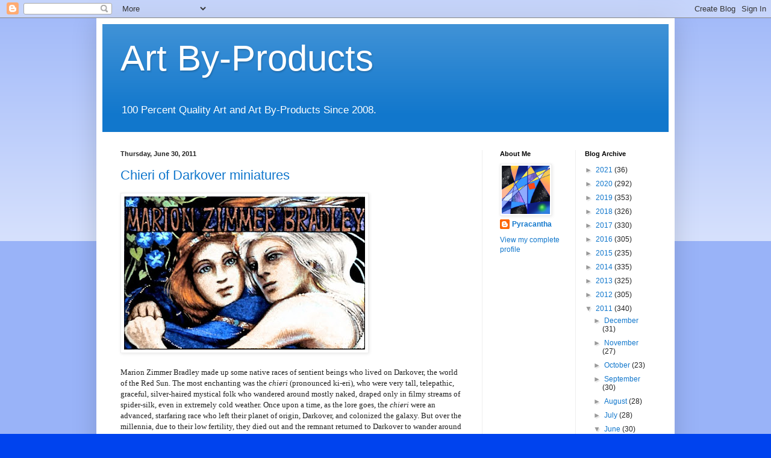

--- FILE ---
content_type: text/html; charset=UTF-8
request_url: https://pyracanthasketch.blogspot.com/2011/06/
body_size: 35465
content:
<!DOCTYPE html>
<html class='v2' dir='ltr' lang='en'>
<head>
<link href='https://www.blogger.com/static/v1/widgets/335934321-css_bundle_v2.css' rel='stylesheet' type='text/css'/>
<meta content='width=1100' name='viewport'/>
<meta content='text/html; charset=UTF-8' http-equiv='Content-Type'/>
<meta content='blogger' name='generator'/>
<link href='https://pyracanthasketch.blogspot.com/favicon.ico' rel='icon' type='image/x-icon'/>
<link href='http://pyracanthasketch.blogspot.com/2011/06/' rel='canonical'/>
<link rel="alternate" type="application/atom+xml" title="Art By-Products - Atom" href="https://pyracanthasketch.blogspot.com/feeds/posts/default" />
<link rel="alternate" type="application/rss+xml" title="Art By-Products - RSS" href="https://pyracanthasketch.blogspot.com/feeds/posts/default?alt=rss" />
<link rel="service.post" type="application/atom+xml" title="Art By-Products - Atom" href="https://www.blogger.com/feeds/4565179530147649549/posts/default" />
<!--Can't find substitution for tag [blog.ieCssRetrofitLinks]-->
<meta content='http://pyracanthasketch.blogspot.com/2011/06/' property='og:url'/>
<meta content='Art By-Products' property='og:title'/>
<meta content='100 Percent Quality Art and Art By-Products Since 2008.' property='og:description'/>
<title>Art By-Products: June 2011</title>
<style id='page-skin-1' type='text/css'><!--
/*
-----------------------------------------------
Blogger Template Style
Name:     Simple
Designer: Blogger
URL:      www.blogger.com
----------------------------------------------- */
/* Content
----------------------------------------------- */
body {
font: normal normal 12px Arial, Tahoma, Helvetica, FreeSans, sans-serif;;
color: #222222;
background: #0043ee none repeat scroll top left;
padding: 0 40px 40px 40px;
}
html body .region-inner {
min-width: 0;
max-width: 100%;
width: auto;
}
h2 {
font-size: 22px;
}
a:link {
text-decoration:none;
color: #1177cc;
}
a:visited {
text-decoration:none;
color: #888888;
}
a:hover {
text-decoration:underline;
color: #0065ff;
}
.body-fauxcolumn-outer .fauxcolumn-inner {
background: transparent url(https://resources.blogblog.com/blogblog/data/1kt/simple/body_gradient_tile_light.png) repeat scroll top left;
_background-image: none;
}
.body-fauxcolumn-outer .cap-top {
position: absolute;
z-index: 1;
height: 400px;
width: 100%;
}
.body-fauxcolumn-outer .cap-top .cap-left {
width: 100%;
background: transparent url(https://resources.blogblog.com/blogblog/data/1kt/simple/gradients_light.png) repeat-x scroll top left;
_background-image: none;
}
.content-outer {
-moz-box-shadow: 0 0 40px rgba(0, 0, 0, .15);
-webkit-box-shadow: 0 0 5px rgba(0, 0, 0, .15);
-goog-ms-box-shadow: 0 0 10px #333333;
box-shadow: 0 0 40px rgba(0, 0, 0, .15);
margin-bottom: 1px;
}
.content-inner {
padding: 10px 10px;
}
.content-inner {
background-color: #ffffff;
}
/* Header
----------------------------------------------- */
.header-outer {
background: #1177cc url(//www.blogblog.com/1kt/simple/gradients_light.png) repeat-x scroll 0 -400px;
_background-image: none;
}
.Header h1 {
font: normal normal 60px Arial, Tahoma, Helvetica, FreeSans, sans-serif;
color: #ffffff;
text-shadow: 1px 2px 3px rgba(0, 0, 0, .2);
}
.Header h1 a {
color: #ffffff;
}
.Header .description {
font-size: 140%;
color: #ffffff;
}
.header-inner .Header .titlewrapper {
padding: 22px 30px;
}
.header-inner .Header .descriptionwrapper {
padding: 0 30px;
}
/* Tabs
----------------------------------------------- */
.tabs-inner .section:first-child {
border-top: 0 solid #eeeeee;
}
.tabs-inner .section:first-child ul {
margin-top: -0;
border-top: 0 solid #eeeeee;
border-left: 0 solid #eeeeee;
border-right: 0 solid #eeeeee;
}
.tabs-inner .widget ul {
background: #f5f5f5 url(https://resources.blogblog.com/blogblog/data/1kt/simple/gradients_light.png) repeat-x scroll 0 -800px;
_background-image: none;
border-bottom: 1px solid #eeeeee;
margin-top: 0;
margin-left: -30px;
margin-right: -30px;
}
.tabs-inner .widget li a {
display: inline-block;
padding: .6em 1em;
font: normal normal 14px Arial, Tahoma, Helvetica, FreeSans, sans-serif;
color: #999999;
border-left: 1px solid #ffffff;
border-right: 1px solid #eeeeee;
}
.tabs-inner .widget li:first-child a {
border-left: none;
}
.tabs-inner .widget li.selected a, .tabs-inner .widget li a:hover {
color: #000000;
background-color: #eeeeee;
text-decoration: none;
}
/* Columns
----------------------------------------------- */
.main-outer {
border-top: 0 solid #eeeeee;
}
.fauxcolumn-left-outer .fauxcolumn-inner {
border-right: 1px solid #eeeeee;
}
.fauxcolumn-right-outer .fauxcolumn-inner {
border-left: 1px solid #eeeeee;
}
/* Headings
----------------------------------------------- */
div.widget > h2,
div.widget h2.title {
margin: 0 0 1em 0;
font: normal bold 11px Arial, Tahoma, Helvetica, FreeSans, sans-serif;
color: #000000;
}
/* Widgets
----------------------------------------------- */
.widget .zippy {
color: #999999;
text-shadow: 2px 2px 1px rgba(0, 0, 0, .1);
}
.widget .popular-posts ul {
list-style: none;
}
/* Posts
----------------------------------------------- */
h2.date-header {
font: normal bold 11px Arial, Tahoma, Helvetica, FreeSans, sans-serif;
}
.date-header span {
background-color: rgba(0, 0, 0, 0);
color: #222222;
padding: inherit;
letter-spacing: inherit;
margin: inherit;
}
.main-inner {
padding-top: 30px;
padding-bottom: 30px;
}
.main-inner .column-center-inner {
padding: 0 15px;
}
.main-inner .column-center-inner .section {
margin: 0 15px;
}
.post {
margin: 0 0 25px 0;
}
h3.post-title, .comments h4 {
font: normal normal 22px Arial, Tahoma, Helvetica, FreeSans, sans-serif;
margin: .75em 0 0;
}
.post-body {
font-size: 110%;
line-height: 1.4;
position: relative;
}
.post-body img, .post-body .tr-caption-container, .Profile img, .Image img,
.BlogList .item-thumbnail img {
padding: 2px;
background: #ffffff;
border: 1px solid #eeeeee;
-moz-box-shadow: 1px 1px 5px rgba(0, 0, 0, .1);
-webkit-box-shadow: 1px 1px 5px rgba(0, 0, 0, .1);
box-shadow: 1px 1px 5px rgba(0, 0, 0, .1);
}
.post-body img, .post-body .tr-caption-container {
padding: 5px;
}
.post-body .tr-caption-container {
color: #222222;
}
.post-body .tr-caption-container img {
padding: 0;
background: transparent;
border: none;
-moz-box-shadow: 0 0 0 rgba(0, 0, 0, .1);
-webkit-box-shadow: 0 0 0 rgba(0, 0, 0, .1);
box-shadow: 0 0 0 rgba(0, 0, 0, .1);
}
.post-header {
margin: 0 0 1.5em;
line-height: 1.6;
font-size: 90%;
}
.post-footer {
margin: 20px -2px 0;
padding: 5px 10px;
color: #666666;
background-color: #f9f9f9;
border-bottom: 1px solid #eeeeee;
line-height: 1.6;
font-size: 90%;
}
#comments .comment-author {
padding-top: 1.5em;
border-top: 1px solid #eeeeee;
background-position: 0 1.5em;
}
#comments .comment-author:first-child {
padding-top: 0;
border-top: none;
}
.avatar-image-container {
margin: .2em 0 0;
}
#comments .avatar-image-container img {
border: 1px solid #eeeeee;
}
/* Comments
----------------------------------------------- */
.comments .comments-content .icon.blog-author {
background-repeat: no-repeat;
background-image: url([data-uri]);
}
.comments .comments-content .loadmore a {
border-top: 1px solid #999999;
border-bottom: 1px solid #999999;
}
.comments .comment-thread.inline-thread {
background-color: #f9f9f9;
}
.comments .continue {
border-top: 2px solid #999999;
}
/* Accents
---------------------------------------------- */
.section-columns td.columns-cell {
border-left: 1px solid #eeeeee;
}
.blog-pager {
background: transparent none no-repeat scroll top center;
}
.blog-pager-older-link, .home-link,
.blog-pager-newer-link {
background-color: #ffffff;
padding: 5px;
}
.footer-outer {
border-top: 0 dashed #bbbbbb;
}
/* Mobile
----------------------------------------------- */
body.mobile  {
background-size: auto;
}
.mobile .body-fauxcolumn-outer {
background: transparent none repeat scroll top left;
}
.mobile .body-fauxcolumn-outer .cap-top {
background-size: 100% auto;
}
.mobile .content-outer {
-webkit-box-shadow: 0 0 3px rgba(0, 0, 0, .15);
box-shadow: 0 0 3px rgba(0, 0, 0, .15);
}
.mobile .tabs-inner .widget ul {
margin-left: 0;
margin-right: 0;
}
.mobile .post {
margin: 0;
}
.mobile .main-inner .column-center-inner .section {
margin: 0;
}
.mobile .date-header span {
padding: 0.1em 10px;
margin: 0 -10px;
}
.mobile h3.post-title {
margin: 0;
}
.mobile .blog-pager {
background: transparent none no-repeat scroll top center;
}
.mobile .footer-outer {
border-top: none;
}
.mobile .main-inner, .mobile .footer-inner {
background-color: #ffffff;
}
.mobile-index-contents {
color: #222222;
}
.mobile-link-button {
background-color: #1177cc;
}
.mobile-link-button a:link, .mobile-link-button a:visited {
color: #ffffff;
}
.mobile .tabs-inner .section:first-child {
border-top: none;
}
.mobile .tabs-inner .PageList .widget-content {
background-color: #eeeeee;
color: #000000;
border-top: 1px solid #eeeeee;
border-bottom: 1px solid #eeeeee;
}
.mobile .tabs-inner .PageList .widget-content .pagelist-arrow {
border-left: 1px solid #eeeeee;
}

--></style>
<style id='template-skin-1' type='text/css'><!--
body {
min-width: 960px;
}
.content-outer, .content-fauxcolumn-outer, .region-inner {
min-width: 960px;
max-width: 960px;
_width: 960px;
}
.main-inner .columns {
padding-left: 0;
padding-right: 310px;
}
.main-inner .fauxcolumn-center-outer {
left: 0;
right: 310px;
/* IE6 does not respect left and right together */
_width: expression(this.parentNode.offsetWidth -
parseInt("0") -
parseInt("310px") + 'px');
}
.main-inner .fauxcolumn-left-outer {
width: 0;
}
.main-inner .fauxcolumn-right-outer {
width: 310px;
}
.main-inner .column-left-outer {
width: 0;
right: 100%;
margin-left: -0;
}
.main-inner .column-right-outer {
width: 310px;
margin-right: -310px;
}
#layout {
min-width: 0;
}
#layout .content-outer {
min-width: 0;
width: 800px;
}
#layout .region-inner {
min-width: 0;
width: auto;
}
body#layout div.add_widget {
padding: 8px;
}
body#layout div.add_widget a {
margin-left: 32px;
}
--></style>
<link href='https://www.blogger.com/dyn-css/authorization.css?targetBlogID=4565179530147649549&amp;zx=3852362a-ce84-46f5-aa55-1a97b457f8e3' media='none' onload='if(media!=&#39;all&#39;)media=&#39;all&#39;' rel='stylesheet'/><noscript><link href='https://www.blogger.com/dyn-css/authorization.css?targetBlogID=4565179530147649549&amp;zx=3852362a-ce84-46f5-aa55-1a97b457f8e3' rel='stylesheet'/></noscript>
<meta name='google-adsense-platform-account' content='ca-host-pub-1556223355139109'/>
<meta name='google-adsense-platform-domain' content='blogspot.com'/>

</head>
<body class='loading variant-bold'>
<div class='navbar section' id='navbar' name='Navbar'><div class='widget Navbar' data-version='1' id='Navbar1'><script type="text/javascript">
    function setAttributeOnload(object, attribute, val) {
      if(window.addEventListener) {
        window.addEventListener('load',
          function(){ object[attribute] = val; }, false);
      } else {
        window.attachEvent('onload', function(){ object[attribute] = val; });
      }
    }
  </script>
<div id="navbar-iframe-container"></div>
<script type="text/javascript" src="https://apis.google.com/js/platform.js"></script>
<script type="text/javascript">
      gapi.load("gapi.iframes:gapi.iframes.style.bubble", function() {
        if (gapi.iframes && gapi.iframes.getContext) {
          gapi.iframes.getContext().openChild({
              url: 'https://www.blogger.com/navbar/4565179530147649549?origin\x3dhttps://pyracanthasketch.blogspot.com',
              where: document.getElementById("navbar-iframe-container"),
              id: "navbar-iframe"
          });
        }
      });
    </script><script type="text/javascript">
(function() {
var script = document.createElement('script');
script.type = 'text/javascript';
script.src = '//pagead2.googlesyndication.com/pagead/js/google_top_exp.js';
var head = document.getElementsByTagName('head')[0];
if (head) {
head.appendChild(script);
}})();
</script>
</div></div>
<div class='body-fauxcolumns'>
<div class='fauxcolumn-outer body-fauxcolumn-outer'>
<div class='cap-top'>
<div class='cap-left'></div>
<div class='cap-right'></div>
</div>
<div class='fauxborder-left'>
<div class='fauxborder-right'></div>
<div class='fauxcolumn-inner'>
</div>
</div>
<div class='cap-bottom'>
<div class='cap-left'></div>
<div class='cap-right'></div>
</div>
</div>
</div>
<div class='content'>
<div class='content-fauxcolumns'>
<div class='fauxcolumn-outer content-fauxcolumn-outer'>
<div class='cap-top'>
<div class='cap-left'></div>
<div class='cap-right'></div>
</div>
<div class='fauxborder-left'>
<div class='fauxborder-right'></div>
<div class='fauxcolumn-inner'>
</div>
</div>
<div class='cap-bottom'>
<div class='cap-left'></div>
<div class='cap-right'></div>
</div>
</div>
</div>
<div class='content-outer'>
<div class='content-cap-top cap-top'>
<div class='cap-left'></div>
<div class='cap-right'></div>
</div>
<div class='fauxborder-left content-fauxborder-left'>
<div class='fauxborder-right content-fauxborder-right'></div>
<div class='content-inner'>
<header>
<div class='header-outer'>
<div class='header-cap-top cap-top'>
<div class='cap-left'></div>
<div class='cap-right'></div>
</div>
<div class='fauxborder-left header-fauxborder-left'>
<div class='fauxborder-right header-fauxborder-right'></div>
<div class='region-inner header-inner'>
<div class='header section' id='header' name='Header'><div class='widget Header' data-version='1' id='Header1'>
<div id='header-inner'>
<div class='titlewrapper'>
<h1 class='title'>
<a href='https://pyracanthasketch.blogspot.com/'>
Art By-Products
</a>
</h1>
</div>
<div class='descriptionwrapper'>
<p class='description'><span>100 Percent Quality Art and Art By-Products Since 2008.</span></p>
</div>
</div>
</div></div>
</div>
</div>
<div class='header-cap-bottom cap-bottom'>
<div class='cap-left'></div>
<div class='cap-right'></div>
</div>
</div>
</header>
<div class='tabs-outer'>
<div class='tabs-cap-top cap-top'>
<div class='cap-left'></div>
<div class='cap-right'></div>
</div>
<div class='fauxborder-left tabs-fauxborder-left'>
<div class='fauxborder-right tabs-fauxborder-right'></div>
<div class='region-inner tabs-inner'>
<div class='tabs no-items section' id='crosscol' name='Cross-Column'></div>
<div class='tabs no-items section' id='crosscol-overflow' name='Cross-Column 2'></div>
</div>
</div>
<div class='tabs-cap-bottom cap-bottom'>
<div class='cap-left'></div>
<div class='cap-right'></div>
</div>
</div>
<div class='main-outer'>
<div class='main-cap-top cap-top'>
<div class='cap-left'></div>
<div class='cap-right'></div>
</div>
<div class='fauxborder-left main-fauxborder-left'>
<div class='fauxborder-right main-fauxborder-right'></div>
<div class='region-inner main-inner'>
<div class='columns fauxcolumns'>
<div class='fauxcolumn-outer fauxcolumn-center-outer'>
<div class='cap-top'>
<div class='cap-left'></div>
<div class='cap-right'></div>
</div>
<div class='fauxborder-left'>
<div class='fauxborder-right'></div>
<div class='fauxcolumn-inner'>
</div>
</div>
<div class='cap-bottom'>
<div class='cap-left'></div>
<div class='cap-right'></div>
</div>
</div>
<div class='fauxcolumn-outer fauxcolumn-left-outer'>
<div class='cap-top'>
<div class='cap-left'></div>
<div class='cap-right'></div>
</div>
<div class='fauxborder-left'>
<div class='fauxborder-right'></div>
<div class='fauxcolumn-inner'>
</div>
</div>
<div class='cap-bottom'>
<div class='cap-left'></div>
<div class='cap-right'></div>
</div>
</div>
<div class='fauxcolumn-outer fauxcolumn-right-outer'>
<div class='cap-top'>
<div class='cap-left'></div>
<div class='cap-right'></div>
</div>
<div class='fauxborder-left'>
<div class='fauxborder-right'></div>
<div class='fauxcolumn-inner'>
</div>
</div>
<div class='cap-bottom'>
<div class='cap-left'></div>
<div class='cap-right'></div>
</div>
</div>
<!-- corrects IE6 width calculation -->
<div class='columns-inner'>
<div class='column-center-outer'>
<div class='column-center-inner'>
<div class='main section' id='main' name='Main'><div class='widget Blog' data-version='1' id='Blog1'>
<div class='blog-posts hfeed'>

          <div class="date-outer">
        
<h2 class='date-header'><span>Thursday, June 30, 2011</span></h2>

          <div class="date-posts">
        
<div class='post-outer'>
<div class='post hentry uncustomized-post-template' itemprop='blogPost' itemscope='itemscope' itemtype='http://schema.org/BlogPosting'>
<meta content='https://blogger.googleusercontent.com/img/b/R29vZ2xl/AVvXsEgq_ctLIgvnF2_ZhFZa8eeyK_QN2u9IE3I_h5XCEoiFKrRo7_NKo1BgHi92R5PK5JvWwhT7oC4rfZBgL86j0lE9g-jGY7I-UJHu6-uhXIvaY9iaB7KWeYjn1uL-a9w7xYXq7T6hIN_DAzY/s400/107F+Bradley+ntag+web.jpg' itemprop='image_url'/>
<meta content='4565179530147649549' itemprop='blogId'/>
<meta content='1676539253240337573' itemprop='postId'/>
<a name='1676539253240337573'></a>
<h3 class='post-title entry-title' itemprop='name'>
<a href='https://pyracanthasketch.blogspot.com/2011/06/chieri-of-darkover-miniatures.html'>Chieri of Darkover miniatures</a>
</h3>
<div class='post-header'>
<div class='post-header-line-1'></div>
</div>
<div class='post-body entry-content' id='post-body-1676539253240337573' itemprop='description articleBody'>
<a href="https://blogger.googleusercontent.com/img/b/R29vZ2xl/AVvXsEgq_ctLIgvnF2_ZhFZa8eeyK_QN2u9IE3I_h5XCEoiFKrRo7_NKo1BgHi92R5PK5JvWwhT7oC4rfZBgL86j0lE9g-jGY7I-UJHu6-uhXIvaY9iaB7KWeYjn1uL-a9w7xYXq7T6hIN_DAzY/s1600/107F+Bradley+ntag+web.jpg" onblur="try {parent.deselectBloggerImageGracefully();} catch(e) {}"><img alt="" border="0" id="BLOGGER_PHOTO_ID_5623883853450319794" src="https://blogger.googleusercontent.com/img/b/R29vZ2xl/AVvXsEgq_ctLIgvnF2_ZhFZa8eeyK_QN2u9IE3I_h5XCEoiFKrRo7_NKo1BgHi92R5PK5JvWwhT7oC4rfZBgL86j0lE9g-jGY7I-UJHu6-uhXIvaY9iaB7KWeYjn1uL-a9w7xYXq7T6hIN_DAzY/s400/107F+Bradley+ntag+web.jpg" style="cursor:pointer; cursor:hand;width: 400px; height: 254px;" /></a><div><br /></div><div><span class="Apple-style-span"  style="font-family:'lucida grande';"><span class="Apple-style-span"  style="font-size:small;">Marion Zimmer Bradley made up some native races of sentient beings who lived on Darkover, the world of the Red Sun. The most enchanting was the <i>chieri</i> (pronounced ki-eri), who were very tall, telepathic, graceful, silver-haired mystical folk who wandered around mostly naked, draped only in filmy streams of spider-silk, even in extremely cold weather. Once upon a time, as the lore goes, the <i>chieri</i> were an advanced, starfaring race who left their planet of origin, Darkover, and colonized the galaxy. But over the millennia, due to their low fertility, they died out and the remnant returned to Darkover to wander around the wilderness and act mystical and poetic, sort of like elves. To their romantic advantage, despite the low fertility, they can change from male to female or back again, depending on the gender and/or desire of their partner, and they were able to breed with human colonists, thus giving humans fantastic psychic powers. This was one of the best parts of the Darkover mythos. </span></span></div><div><span class="Apple-style-span"  style="font-family:'lucida grande';"><span class="Apple-style-span"  style="font-size:small;"><br /></span></span></div><div><span class="Apple-style-span"  style="font-family:'lucida grande';"><span class="Apple-style-span"  style="font-size:small;">I illustrated a number of chieri stories, and made these two miniatures with chieri characters on them. One was a gift for the author Marion, and she may have worn it a couple of times. The other was a commission from a Darkover fan. </span></span></div><div><br /></div><div><a href="https://blogger.googleusercontent.com/img/b/R29vZ2xl/AVvXsEhIv5QTnoaDSap7akx0IY0VRV1lsWTvwdFA6nMKZvDF_lnsw3MXHzj1eexQckbGL34MTICTkLj2sTwYrW6GZ_8NRTF3NxYdNO6bb6xTv92IJlFVCikAKAhjULo6CQfqHioFTQgO4YJwG14/s1600/117-1+worked+web.jpg" onblur="try {parent.deselectBloggerImageGracefully();} catch(e) {}"><img alt="" border="0" id="BLOGGER_PHOTO_ID_5623883653978214674" src="https://blogger.googleusercontent.com/img/b/R29vZ2xl/AVvXsEhIv5QTnoaDSap7akx0IY0VRV1lsWTvwdFA6nMKZvDF_lnsw3MXHzj1eexQckbGL34MTICTkLj2sTwYrW6GZ_8NRTF3NxYdNO6bb6xTv92IJlFVCikAKAhjULo6CQfqHioFTQgO4YJwG14/s400/117-1+worked+web.jpg" style="cursor:pointer; cursor:hand;width: 400px; height: 256px;" /></a></div><div><br /></div><div><a href="https://blogger.googleusercontent.com/img/b/R29vZ2xl/AVvXsEhIv5QTnoaDSap7akx0IY0VRV1lsWTvwdFA6nMKZvDF_lnsw3MXHzj1eexQckbGL34MTICTkLj2sTwYrW6GZ_8NRTF3NxYdNO6bb6xTv92IJlFVCikAKAhjULo6CQfqHioFTQgO4YJwG14/s1600/117-1+worked+web.jpg" onblur="try {parent.deselectBloggerImageGracefully();} catch(e) {}"></a><span class="Apple-style-span"  style="font-family:'lucida grande';"><span class="Apple-style-span"  style="font-size:small;">Both miniatures are watercolor and ink on Fabriano paper, 3 1/2" x 2 1/4". Top one is fall 1979, bottom one is summer 1979</span><span class="Apple-style-span"  style="font-family:Georgia, serif;">.</span></span></div>
<div style='clear: both;'></div>
</div>
<div class='post-footer'>
<div class='post-footer-line post-footer-line-1'>
<span class='post-author vcard'>
Posted by
<span class='fn' itemprop='author' itemscope='itemscope' itemtype='http://schema.org/Person'>
<meta content='https://www.blogger.com/profile/08889551823810311793' itemprop='url'/>
<a class='g-profile' href='https://www.blogger.com/profile/08889551823810311793' rel='author' title='author profile'>
<span itemprop='name'>Pyracantha</span>
</a>
</span>
</span>
<span class='post-timestamp'>
at
<meta content='http://pyracanthasketch.blogspot.com/2011/06/chieri-of-darkover-miniatures.html' itemprop='url'/>
<a class='timestamp-link' href='https://pyracanthasketch.blogspot.com/2011/06/chieri-of-darkover-miniatures.html' rel='bookmark' title='permanent link'><abbr class='published' itemprop='datePublished' title='2011-06-30T01:40:00-04:00'>1:40&#8239;AM</abbr></a>
</span>
<span class='post-comment-link'>
<a class='comment-link' href='https://www.blogger.com/comment/fullpage/post/4565179530147649549/1676539253240337573' onclick=''>
No comments:
  </a>
</span>
<span class='post-icons'>
<span class='item-control blog-admin pid-1772557208'>
<a href='https://www.blogger.com/post-edit.g?blogID=4565179530147649549&postID=1676539253240337573&from=pencil' title='Edit Post'>
<img alt='' class='icon-action' height='18' src='https://resources.blogblog.com/img/icon18_edit_allbkg.gif' width='18'/>
</a>
</span>
</span>
<div class='post-share-buttons goog-inline-block'>
</div>
</div>
<div class='post-footer-line post-footer-line-2'>
<span class='post-labels'>
</span>
</div>
<div class='post-footer-line post-footer-line-3'>
<span class='post-location'>
</span>
</div>
</div>
</div>
</div>

          </div></div>
        

          <div class="date-outer">
        
<h2 class='date-header'><span>Wednesday, June 29, 2011</span></h2>

          <div class="date-posts">
        
<div class='post-outer'>
<div class='post hentry uncustomized-post-template' itemprop='blogPost' itemscope='itemscope' itemtype='http://schema.org/BlogPosting'>
<meta content='https://blogger.googleusercontent.com/img/b/R29vZ2xl/AVvXsEg1KoY0ZZdS39rNMjRN_0trm3nSXsRHEOlvfjkl3tUU96YfBGjvSp1_qJFrvPxEhXZxy4xkymhi3pIx7UEd8Tkbo2WQYN7hyrcZ9yBQhyOnhbbf6RktBqGehcfDcPxW3rI0i4IG16iBxhI/s400/Rosie+Dog+Portrait+Web.jpg' itemprop='image_url'/>
<meta content='4565179530147649549' itemprop='blogId'/>
<meta content='676611934262515140' itemprop='postId'/>
<a name='676611934262515140'></a>
<h3 class='post-title entry-title' itemprop='name'>
<a href='https://pyracanthasketch.blogspot.com/2011/06/portrait-of-rosie.html'>Portrait of Rosie</a>
</h3>
<div class='post-header'>
<div class='post-header-line-1'></div>
</div>
<div class='post-body entry-content' id='post-body-676611934262515140' itemprop='description articleBody'>
<a href="https://blogger.googleusercontent.com/img/b/R29vZ2xl/AVvXsEg1KoY0ZZdS39rNMjRN_0trm3nSXsRHEOlvfjkl3tUU96YfBGjvSp1_qJFrvPxEhXZxy4xkymhi3pIx7UEd8Tkbo2WQYN7hyrcZ9yBQhyOnhbbf6RktBqGehcfDcPxW3rI0i4IG16iBxhI/s1600/Rosie+Dog+Portrait+Web.jpg" onblur="try {parent.deselectBloggerImageGracefully();} catch(e) {}"><img alt="" border="0" id="BLOGGER_PHOTO_ID_5623518616329129954" src="https://blogger.googleusercontent.com/img/b/R29vZ2xl/AVvXsEg1KoY0ZZdS39rNMjRN_0trm3nSXsRHEOlvfjkl3tUU96YfBGjvSp1_qJFrvPxEhXZxy4xkymhi3pIx7UEd8Tkbo2WQYN7hyrcZ9yBQhyOnhbbf6RktBqGehcfDcPxW3rI0i4IG16iBxhI/s400/Rosie+Dog+Portrait+Web.jpg" style="cursor:pointer; cursor:hand;width: 322px; height: 400px;" /></a><br /><div><br /></div><div><span class="Apple-style-span"  style="font-family:'lucida grande';"><span class="Apple-style-span" style="font-size: small;">"Rosie" is a Golden Retriever whose family lives down the block from my parents in Massachusetts. I visit Rosie and her people whenever I go up for a family visit. These neighbors knew I did portraits of people and pets so they commissioned me to do a portrait of their dog. Since dogs are unlikely to stay still, like babies and young children, I took a set of photographs and combined the best of them to use as references. I've done a number of human and animal portraits over the years.</span></span></div><div><span class="Apple-style-span"  style="font-family:'lucida grande';"><span class="Apple-style-span" style="font-size: small;"><br /></span></span></div><div><span class="Apple-style-span"  style="font-family:'lucida grande';"><span class="Apple-style-span" style="font-size: small;">"Rosie" is colored pencil on Bristol board, 11" x 14", June 2006.</span></span></div>
<div style='clear: both;'></div>
</div>
<div class='post-footer'>
<div class='post-footer-line post-footer-line-1'>
<span class='post-author vcard'>
Posted by
<span class='fn' itemprop='author' itemscope='itemscope' itemtype='http://schema.org/Person'>
<meta content='https://www.blogger.com/profile/08889551823810311793' itemprop='url'/>
<a class='g-profile' href='https://www.blogger.com/profile/08889551823810311793' rel='author' title='author profile'>
<span itemprop='name'>Pyracantha</span>
</a>
</span>
</span>
<span class='post-timestamp'>
at
<meta content='http://pyracanthasketch.blogspot.com/2011/06/portrait-of-rosie.html' itemprop='url'/>
<a class='timestamp-link' href='https://pyracanthasketch.blogspot.com/2011/06/portrait-of-rosie.html' rel='bookmark' title='permanent link'><abbr class='published' itemprop='datePublished' title='2011-06-29T02:02:00-04:00'>2:02&#8239;AM</abbr></a>
</span>
<span class='post-comment-link'>
<a class='comment-link' href='https://www.blogger.com/comment/fullpage/post/4565179530147649549/676611934262515140' onclick=''>
3 comments:
  </a>
</span>
<span class='post-icons'>
<span class='item-control blog-admin pid-1772557208'>
<a href='https://www.blogger.com/post-edit.g?blogID=4565179530147649549&postID=676611934262515140&from=pencil' title='Edit Post'>
<img alt='' class='icon-action' height='18' src='https://resources.blogblog.com/img/icon18_edit_allbkg.gif' width='18'/>
</a>
</span>
</span>
<div class='post-share-buttons goog-inline-block'>
</div>
</div>
<div class='post-footer-line post-footer-line-2'>
<span class='post-labels'>
</span>
</div>
<div class='post-footer-line post-footer-line-3'>
<span class='post-location'>
</span>
</div>
</div>
</div>
</div>

          </div></div>
        

          <div class="date-outer">
        
<h2 class='date-header'><span>Tuesday, June 28, 2011</span></h2>

          <div class="date-posts">
        
<div class='post-outer'>
<div class='post hentry uncustomized-post-template' itemprop='blogPost' itemscope='itemscope' itemtype='http://schema.org/BlogPosting'>
<meta content='https://blogger.googleusercontent.com/img/b/R29vZ2xl/AVvXsEjM7ypb3sxJtPOMM08BZpGFCmRHP9uNQhmIVQj5fH3Z6MMi8p7AYZeOYuv7C4Jliad6s7zRAbpbZJyldxLzJaPYY7YeQVdTXxtLjEvPWhwZzGsy3x2Mgv-gikm2QUw-cPGlUHIf5VowUrc/s400/149A+web.jpg' itemprop='image_url'/>
<meta content='4565179530147649549' itemprop='blogId'/>
<meta content='8899047878426283466' itemprop='postId'/>
<a name='8899047878426283466'></a>
<h3 class='post-title entry-title' itemprop='name'>
<a href='https://pyracanthasketch.blogspot.com/2011/06/celtic-knotwork-miniature.html'>Celtic Knotwork miniature</a>
</h3>
<div class='post-header'>
<div class='post-header-line-1'></div>
</div>
<div class='post-body entry-content' id='post-body-8899047878426283466' itemprop='description articleBody'>
<a href="https://blogger.googleusercontent.com/img/b/R29vZ2xl/AVvXsEjM7ypb3sxJtPOMM08BZpGFCmRHP9uNQhmIVQj5fH3Z6MMi8p7AYZeOYuv7C4Jliad6s7zRAbpbZJyldxLzJaPYY7YeQVdTXxtLjEvPWhwZzGsy3x2Mgv-gikm2QUw-cPGlUHIf5VowUrc/s1600/149A+web.jpg" onblur="try {parent.deselectBloggerImageGracefully();} catch(e) {}"><img alt="" border="0" id="BLOGGER_PHOTO_ID_5623139887508955538" src="https://blogger.googleusercontent.com/img/b/R29vZ2xl/AVvXsEjM7ypb3sxJtPOMM08BZpGFCmRHP9uNQhmIVQj5fH3Z6MMi8p7AYZeOYuv7C4Jliad6s7zRAbpbZJyldxLzJaPYY7YeQVdTXxtLjEvPWhwZzGsy3x2Mgv-gikm2QUw-cPGlUHIf5VowUrc/s400/149A+web.jpg" style="cursor:pointer; cursor:hand;width: 400px; height: 249px;" /></a><br /><div><br /></div><div><span class="Apple-style-span"  style="font-family:'lucida grande';"><span class="Apple-style-span" style="font-size: small;">Jane Sibley is a real person. I have known her and been her friend for over 30 years. We first got to know each other at DarkoverCon, where she has always had a dealership selling semi-precious stones and specialty food and spice mixes. She has had a life in the Society for Creative Anachronism for all those years as well. She currently markets a wide selection of spice mixes under the name of<a href="http://www.auntiearwenspices.com/store/"> "Auntie Arwen's Spices"</a> and they are delicious. I have a nice collection of them and they are especially good for meats and vegetables. She is the "Arwen" of the nametag miniature a few posts previous to this. I made this badge for her when she acted as my art nametag agent and sold some pieces for me. The Celtic knotwork is copied from an authentic source and I did it by hand, not a photocopy. In those days I had more time to do intricate stuff like that. </span></span></div><div><span class="Apple-style-span"  style="font-family:'lucida grande';"><span class="Apple-style-span" style="font-size: small;"><br /></span></span></div><div><span class="Apple-style-span"  style="font-family:'lucida grande';"><span class="Apple-style-span" style="font-size: small;">Jane Sibley's nametag is ink and watercolor on Fabriano paper, 3 1/2" x 2 1/4", May 1981.</span></span></div>
<div style='clear: both;'></div>
</div>
<div class='post-footer'>
<div class='post-footer-line post-footer-line-1'>
<span class='post-author vcard'>
Posted by
<span class='fn' itemprop='author' itemscope='itemscope' itemtype='http://schema.org/Person'>
<meta content='https://www.blogger.com/profile/08889551823810311793' itemprop='url'/>
<a class='g-profile' href='https://www.blogger.com/profile/08889551823810311793' rel='author' title='author profile'>
<span itemprop='name'>Pyracantha</span>
</a>
</span>
</span>
<span class='post-timestamp'>
at
<meta content='http://pyracanthasketch.blogspot.com/2011/06/celtic-knotwork-miniature.html' itemprop='url'/>
<a class='timestamp-link' href='https://pyracanthasketch.blogspot.com/2011/06/celtic-knotwork-miniature.html' rel='bookmark' title='permanent link'><abbr class='published' itemprop='datePublished' title='2011-06-28T01:34:00-04:00'>1:34&#8239;AM</abbr></a>
</span>
<span class='post-comment-link'>
<a class='comment-link' href='https://www.blogger.com/comment/fullpage/post/4565179530147649549/8899047878426283466' onclick=''>
1 comment:
  </a>
</span>
<span class='post-icons'>
<span class='item-control blog-admin pid-1772557208'>
<a href='https://www.blogger.com/post-edit.g?blogID=4565179530147649549&postID=8899047878426283466&from=pencil' title='Edit Post'>
<img alt='' class='icon-action' height='18' src='https://resources.blogblog.com/img/icon18_edit_allbkg.gif' width='18'/>
</a>
</span>
</span>
<div class='post-share-buttons goog-inline-block'>
</div>
</div>
<div class='post-footer-line post-footer-line-2'>
<span class='post-labels'>
</span>
</div>
<div class='post-footer-line post-footer-line-3'>
<span class='post-location'>
</span>
</div>
</div>
</div>
</div>

          </div></div>
        

          <div class="date-outer">
        
<h2 class='date-header'><span>Monday, June 27, 2011</span></h2>

          <div class="date-posts">
        
<div class='post-outer'>
<div class='post hentry uncustomized-post-template' itemprop='blogPost' itemscope='itemscope' itemtype='http://schema.org/BlogPosting'>
<meta content='https://blogger.googleusercontent.com/img/b/R29vZ2xl/AVvXsEhfFvGY5dj6JHbL8wIih0mf97lP33efsBMxpCpyWEmolHEW2ZYXck8_uFyXDs62ZkyD3FnXZ57GbvXx7unB79m2zXkSBALuBzcQ1fkuDc4EIX1-3MHnhCdVs0oZmEZThcg_b0K0gvpMPEk/s400/146A+Andrew+Sigel+ntag+web.jpg' itemprop='image_url'/>
<meta content='4565179530147649549' itemprop='blogId'/>
<meta content='7407927844851410643' itemprop='postId'/>
<a name='7407927844851410643'></a>
<h3 class='post-title entry-title' itemprop='name'>
<a href='https://pyracanthasketch.blogspot.com/2011/06/anndra-of-darkover-miniature.html'>Ann'dra of Darkover Miniature</a>
</h3>
<div class='post-header'>
<div class='post-header-line-1'></div>
</div>
<div class='post-body entry-content' id='post-body-7407927844851410643' itemprop='description articleBody'>
<a href="https://blogger.googleusercontent.com/img/b/R29vZ2xl/AVvXsEhfFvGY5dj6JHbL8wIih0mf97lP33efsBMxpCpyWEmolHEW2ZYXck8_uFyXDs62ZkyD3FnXZ57GbvXx7unB79m2zXkSBALuBzcQ1fkuDc4EIX1-3MHnhCdVs0oZmEZThcg_b0K0gvpMPEk/s1600/146A+Andrew+Sigel+ntag+web.jpg" onblur="try {parent.deselectBloggerImageGracefully();} catch(e) {}"><img alt="" border="0" id="BLOGGER_PHOTO_ID_5622770429751387698" src="https://blogger.googleusercontent.com/img/b/R29vZ2xl/AVvXsEhfFvGY5dj6JHbL8wIih0mf97lP33efsBMxpCpyWEmolHEW2ZYXck8_uFyXDs62ZkyD3FnXZ57GbvXx7unB79m2zXkSBALuBzcQ1fkuDc4EIX1-3MHnhCdVs0oZmEZThcg_b0K0gvpMPEk/s400/146A+Andrew+Sigel+ntag+web.jpg" style="cursor:pointer; cursor:hand;width: 400px; height: 257px;" /></a><br /><div><br /></div><div><span class="Apple-style-span"  style="font-family:'lucida grande';"><span class="Apple-style-span" style="font-size: small;">This nametag miniature portrait commission makes the character into a powerful magic-user. Isn't that what fantasy is all about? He bought my art back in the days when you could get an original piece for $20 or even less. I made him into a Darkovan "techno-mage," wielding psychic powers which worked like science. I'm still into the techno-mage mythos, but Darkover has faded into ancient history. </span></span></div><div><span class="Apple-style-span"  style="font-family:'lucida grande';"><span class="Apple-style-span" style="font-size: small;"><br /></span></span></div><div><span class="Apple-style-span"  style="font-family:'lucida grande';"><span class="Apple-style-span" style="font-size: small;">Magic-user namebadge is ink and watercolor on Fabriano paper, 3 1/2" x 2 1/4", fall 1981.</span></span></div>
<div style='clear: both;'></div>
</div>
<div class='post-footer'>
<div class='post-footer-line post-footer-line-1'>
<span class='post-author vcard'>
Posted by
<span class='fn' itemprop='author' itemscope='itemscope' itemtype='http://schema.org/Person'>
<meta content='https://www.blogger.com/profile/08889551823810311793' itemprop='url'/>
<a class='g-profile' href='https://www.blogger.com/profile/08889551823810311793' rel='author' title='author profile'>
<span itemprop='name'>Pyracantha</span>
</a>
</span>
</span>
<span class='post-timestamp'>
at
<meta content='http://pyracanthasketch.blogspot.com/2011/06/anndra-of-darkover-miniature.html' itemprop='url'/>
<a class='timestamp-link' href='https://pyracanthasketch.blogspot.com/2011/06/anndra-of-darkover-miniature.html' rel='bookmark' title='permanent link'><abbr class='published' itemprop='datePublished' title='2011-06-27T01:36:00-04:00'>1:36&#8239;AM</abbr></a>
</span>
<span class='post-comment-link'>
<a class='comment-link' href='https://www.blogger.com/comment/fullpage/post/4565179530147649549/7407927844851410643' onclick=''>
1 comment:
  </a>
</span>
<span class='post-icons'>
<span class='item-control blog-admin pid-1772557208'>
<a href='https://www.blogger.com/post-edit.g?blogID=4565179530147649549&postID=7407927844851410643&from=pencil' title='Edit Post'>
<img alt='' class='icon-action' height='18' src='https://resources.blogblog.com/img/icon18_edit_allbkg.gif' width='18'/>
</a>
</span>
</span>
<div class='post-share-buttons goog-inline-block'>
</div>
</div>
<div class='post-footer-line post-footer-line-2'>
<span class='post-labels'>
</span>
</div>
<div class='post-footer-line post-footer-line-3'>
<span class='post-location'>
</span>
</div>
</div>
</div>
</div>

          </div></div>
        

          <div class="date-outer">
        
<h2 class='date-header'><span>Sunday, June 26, 2011</span></h2>

          <div class="date-posts">
        
<div class='post-outer'>
<div class='post hentry uncustomized-post-template' itemprop='blogPost' itemscope='itemscope' itemtype='http://schema.org/BlogPosting'>
<meta content='https://blogger.googleusercontent.com/img/b/R29vZ2xl/AVvXsEi7EV-i3il0oPsPgR4BQuubPpqqTze8eONvWiXMBh66kb_l5uhuTR3w2mLhnEPSZKl_tIujCNfg_agipP5SonPvGW50DjMP0gVfbINmaC2bWYQ6G8ZCZG-tZqOsnDW2124r5kUaFviBQKY/s400/Casanel+6-25-2011+web.jpg' itemprop='image_url'/>
<meta content='4565179530147649549' itemprop='blogId'/>
<meta content='329600291949076100' itemprop='postId'/>
<a name='329600291949076100'></a>
<h3 class='post-title entry-title' itemprop='name'>
<a href='https://pyracanthasketch.blogspot.com/2011/06/return-to-casanel-vineyards.html'>Return to Casanel Vineyards</a>
</h3>
<div class='post-header'>
<div class='post-header-line-1'></div>
</div>
<div class='post-body entry-content' id='post-body-329600291949076100' itemprop='description articleBody'>
<a href="https://blogger.googleusercontent.com/img/b/R29vZ2xl/AVvXsEi7EV-i3il0oPsPgR4BQuubPpqqTze8eONvWiXMBh66kb_l5uhuTR3w2mLhnEPSZKl_tIujCNfg_agipP5SonPvGW50DjMP0gVfbINmaC2bWYQ6G8ZCZG-tZqOsnDW2124r5kUaFviBQKY/s1600/Casanel+6-25-2011+web.jpg" onblur="try {parent.deselectBloggerImageGracefully();} catch(e) {}"><img alt="" border="0" id="BLOGGER_PHOTO_ID_5622397202799324130" src="https://blogger.googleusercontent.com/img/b/R29vZ2xl/AVvXsEi7EV-i3il0oPsPgR4BQuubPpqqTze8eONvWiXMBh66kb_l5uhuTR3w2mLhnEPSZKl_tIujCNfg_agipP5SonPvGW50DjMP0gVfbINmaC2bWYQ6G8ZCZG-tZqOsnDW2124r5kUaFviBQKY/s400/Casanel+6-25-2011+web.jpg" style="cursor:pointer; cursor:hand;width: 335px; height: 400px;" /></a><br /><br /><div><span class="Apple-style-span"  style="font-family:'lucida grande';"><span class="Apple-style-span"  style="font-size:small;">I visited <a href="http://www.casanelvineyards.com/">Casanel Vineyards</a> in <a href="http://pyracanthasketch.blogspot.com/2011/03/casanel-vineyards.html">March of this year</a>, where I was welcomed with family-like hospitality. So for my birthday (June 25) I went back there, to taste wine again including their new sweet white. I got a glass of the new wine and enjoyed it with one of Chef Miriam's excellent "personal size" mushroom pizzas. I also enjoyed talking with fellow wine drinkers at an outdoor table. At wineries, it's OK to talk with strangers. They are there for recreation and are almost always cheerful, having consumed the divine nectar of happiness.</span></span></div><div><span class="Apple-style-span"  style="font-family:'lucida grande';"><span class="Apple-style-span"  style="font-size:small;"><br /></span></span></div><div><span class="Apple-style-span"  style="font-family:'lucida grande';"><span class="Apple-style-span"  style="font-size:small;">Pitt brown technical pen and colored pencils, sketchbook page about 8" x 10", June 25, 2011.</span></span></div>
<div style='clear: both;'></div>
</div>
<div class='post-footer'>
<div class='post-footer-line post-footer-line-1'>
<span class='post-author vcard'>
Posted by
<span class='fn' itemprop='author' itemscope='itemscope' itemtype='http://schema.org/Person'>
<meta content='https://www.blogger.com/profile/08889551823810311793' itemprop='url'/>
<a class='g-profile' href='https://www.blogger.com/profile/08889551823810311793' rel='author' title='author profile'>
<span itemprop='name'>Pyracantha</span>
</a>
</span>
</span>
<span class='post-timestamp'>
at
<meta content='http://pyracanthasketch.blogspot.com/2011/06/return-to-casanel-vineyards.html' itemprop='url'/>
<a class='timestamp-link' href='https://pyracanthasketch.blogspot.com/2011/06/return-to-casanel-vineyards.html' rel='bookmark' title='permanent link'><abbr class='published' itemprop='datePublished' title='2011-06-26T01:08:00-04:00'>1:08&#8239;AM</abbr></a>
</span>
<span class='post-comment-link'>
<a class='comment-link' href='https://www.blogger.com/comment/fullpage/post/4565179530147649549/329600291949076100' onclick=''>
No comments:
  </a>
</span>
<span class='post-icons'>
<span class='item-control blog-admin pid-1772557208'>
<a href='https://www.blogger.com/post-edit.g?blogID=4565179530147649549&postID=329600291949076100&from=pencil' title='Edit Post'>
<img alt='' class='icon-action' height='18' src='https://resources.blogblog.com/img/icon18_edit_allbkg.gif' width='18'/>
</a>
</span>
</span>
<div class='post-share-buttons goog-inline-block'>
</div>
</div>
<div class='post-footer-line post-footer-line-2'>
<span class='post-labels'>
</span>
</div>
<div class='post-footer-line post-footer-line-3'>
<span class='post-location'>
</span>
</div>
</div>
</div>
</div>

          </div></div>
        

          <div class="date-outer">
        
<h2 class='date-header'><span>Saturday, June 25, 2011</span></h2>

          <div class="date-posts">
        
<div class='post-outer'>
<div class='post hentry uncustomized-post-template' itemprop='blogPost' itemscope='itemscope' itemtype='http://schema.org/BlogPosting'>
<meta content='https://blogger.googleusercontent.com/img/b/R29vZ2xl/AVvXsEhkgYk7T6pUMCPgx5f7Fxd0GCcrQ2zUNYr2LAIxX7fynm8i5n7yO-N9Ng367NwFGGxTqupjW-qXHxYDPZs_rgjlVidcYtyyj3uIBgc42w0cYrT4aVz-yyFxIVKsWH2dhlwjPLY8xFzW9hc/s400/149A+Arwen+web.jpg' itemprop='image_url'/>
<meta content='4565179530147649549' itemprop='blogId'/>
<meta content='3772497787496241592' itemprop='postId'/>
<a name='3772497787496241592'></a>
<h3 class='post-title entry-title' itemprop='name'>
<a href='https://pyracanthasketch.blogspot.com/2011/06/arwen-con-badge-miniature.html'>Arwen Name Badge miniature</a>
</h3>
<div class='post-header'>
<div class='post-header-line-1'></div>
</div>
<div class='post-body entry-content' id='post-body-3772497787496241592' itemprop='description articleBody'>
<a href="https://blogger.googleusercontent.com/img/b/R29vZ2xl/AVvXsEhkgYk7T6pUMCPgx5f7Fxd0GCcrQ2zUNYr2LAIxX7fynm8i5n7yO-N9Ng367NwFGGxTqupjW-qXHxYDPZs_rgjlVidcYtyyj3uIBgc42w0cYrT4aVz-yyFxIVKsWH2dhlwjPLY8xFzW9hc/s1600/149A+Arwen+web.jpg" onblur="try {parent.deselectBloggerImageGracefully();} catch(e) {}"><img alt="" border="0" id="BLOGGER_PHOTO_ID_5622037244629447186" src="https://blogger.googleusercontent.com/img/b/R29vZ2xl/AVvXsEhkgYk7T6pUMCPgx5f7Fxd0GCcrQ2zUNYr2LAIxX7fynm8i5n7yO-N9Ng367NwFGGxTqupjW-qXHxYDPZs_rgjlVidcYtyyj3uIBgc42w0cYrT4aVz-yyFxIVKsWH2dhlwjPLY8xFzW9hc/s400/149A+Arwen+web.jpg" style="cursor:pointer; cursor:hand;width: 259px; height: 400px;" /></a><br /><div><br /></div><div><span class="Apple-style-span"  style="font-family:'lucida grande';"><span class="Apple-style-span"  style="font-size:small;">This name badge was made for a friend who called herself "Arwen" in the pseudo-medieval "Society for Creative Anachronism" as well as in the Darkover fan community. The "S.C.A" has dominated fantasy fan life for more than 40 years. Even before the Internet, fantasy and science fiction fans had a closely shared culture which was amazingly coherent from one end of the USA to the other. It was a mix of adapted Medieval culture, Tolkien, "Star Wars," and various television programs. It was so consistent that a fan from California could easily finish a sentence started by a fan from Boston. The "Arwen" in this picture is not the character Arwen from Tolkien's "Lord of the Rings," but a very idealized picture of the SCA persona that the client adopted. </span></span></div><div><span class="Apple-style-span"  style="font-family:'lucida grande';"><span class="Apple-style-span"  style="font-size:small;"><br /></span></span></div><div><span class="Apple-style-span"  style="font-family:'lucida grande';"><span class="Apple-style-span"  style="font-size:small;">I would guess that very few of the originals of these nametag badges have survived, due to the irregularity of the fannish lifestyle. You are seeing something way back in history, at least my history. It brings back many memories for me, of acting out a fantasy persona in the halls of some suburban motel, pretending I had psychic powers, and creating fantasy identities for other players just like me.</span></span></div><div><span class="Apple-style-span"  style="font-family:'lucida grande';"><span class="Apple-style-span"  style="font-size:small;"><br /></span></span></div><div><span class="Apple-style-span"  style="font-family:'lucida grande';"><span class="Apple-style-span"  style="font-size:small;">"Arwen" name badge miniature is 2 1/4" x 3 1/2," watercolor and acrylic on Fabriano paper, fall 1980.</span></span></div>
<div style='clear: both;'></div>
</div>
<div class='post-footer'>
<div class='post-footer-line post-footer-line-1'>
<span class='post-author vcard'>
Posted by
<span class='fn' itemprop='author' itemscope='itemscope' itemtype='http://schema.org/Person'>
<meta content='https://www.blogger.com/profile/08889551823810311793' itemprop='url'/>
<a class='g-profile' href='https://www.blogger.com/profile/08889551823810311793' rel='author' title='author profile'>
<span itemprop='name'>Pyracantha</span>
</a>
</span>
</span>
<span class='post-timestamp'>
at
<meta content='http://pyracanthasketch.blogspot.com/2011/06/arwen-con-badge-miniature.html' itemprop='url'/>
<a class='timestamp-link' href='https://pyracanthasketch.blogspot.com/2011/06/arwen-con-badge-miniature.html' rel='bookmark' title='permanent link'><abbr class='published' itemprop='datePublished' title='2011-06-25T02:15:00-04:00'>2:15&#8239;AM</abbr></a>
</span>
<span class='post-comment-link'>
<a class='comment-link' href='https://www.blogger.com/comment/fullpage/post/4565179530147649549/3772497787496241592' onclick=''>
4 comments:
  </a>
</span>
<span class='post-icons'>
<span class='item-control blog-admin pid-1772557208'>
<a href='https://www.blogger.com/post-edit.g?blogID=4565179530147649549&postID=3772497787496241592&from=pencil' title='Edit Post'>
<img alt='' class='icon-action' height='18' src='https://resources.blogblog.com/img/icon18_edit_allbkg.gif' width='18'/>
</a>
</span>
</span>
<div class='post-share-buttons goog-inline-block'>
</div>
</div>
<div class='post-footer-line post-footer-line-2'>
<span class='post-labels'>
</span>
</div>
<div class='post-footer-line post-footer-line-3'>
<span class='post-location'>
</span>
</div>
</div>
</div>
</div>

          </div></div>
        

          <div class="date-outer">
        
<h2 class='date-header'><span>Friday, June 24, 2011</span></h2>

          <div class="date-posts">
        
<div class='post-outer'>
<div class='post hentry uncustomized-post-template' itemprop='blogPost' itemscope='itemscope' itemtype='http://schema.org/BlogPosting'>
<meta content='https://blogger.googleusercontent.com/img/b/R29vZ2xl/AVvXsEiF0LX6JykfVF3afQE7VOdX2CgnBZ51csOxG31PfXoIrT9zKmCJlXw16pJ9za0nWnSKImVK1qxcZowvMpnIbCnspBX-a3IzR0yonBqH6laRUkGXkr-pYDl6WIRgsWQMS0OCArCiM7PATv4/s400/Markham+post+office+web.jpg' itemprop='image_url'/>
<meta content='4565179530147649549' itemprop='blogId'/>
<meta content='8888896076481019999' itemprop='postId'/>
<a name='8888896076481019999'></a>
<h3 class='post-title entry-title' itemprop='name'>
<a href='https://pyracanthasketch.blogspot.com/2011/06/americana-in-markham.html'>Americana in Markham</a>
</h3>
<div class='post-header'>
<div class='post-header-line-1'></div>
</div>
<div class='post-body entry-content' id='post-body-8888896076481019999' itemprop='description articleBody'>
<a href="https://blogger.googleusercontent.com/img/b/R29vZ2xl/AVvXsEiF0LX6JykfVF3afQE7VOdX2CgnBZ51csOxG31PfXoIrT9zKmCJlXw16pJ9za0nWnSKImVK1qxcZowvMpnIbCnspBX-a3IzR0yonBqH6laRUkGXkr-pYDl6WIRgsWQMS0OCArCiM7PATv4/s1600/Markham+post+office+web.jpg" onblur="try {parent.deselectBloggerImageGracefully();} catch(e) {}"><img alt="" border="0" id="BLOGGER_PHOTO_ID_5621654706614296482" src="https://blogger.googleusercontent.com/img/b/R29vZ2xl/AVvXsEiF0LX6JykfVF3afQE7VOdX2CgnBZ51csOxG31PfXoIrT9zKmCJlXw16pJ9za0nWnSKImVK1qxcZowvMpnIbCnspBX-a3IzR0yonBqH6laRUkGXkr-pYDl6WIRgsWQMS0OCArCiM7PATv4/s400/Markham+post+office+web.jpg" style="cursor:pointer; cursor:hand;width: 295px; height: 400px;" /></a><br /><div><span class="Apple-style-span"  style="font-family:'lucida grande';"><span class="Apple-style-span" style="font-size: small;">Markham, Virginia is at the foot of the Blue Ridge Mountains. It's about an hour's drive from suburban Washington, DC. On the drive from Tysons Corner westward, I leave the shopping centers, office buildings, apartment blocks, crammed parking lots, and other features of "civilization" behind and retreat into a place where old buildings still exist and round hay bales sit in green meadows. This old post office, which is a legitimate post office and not a tourist reconstruction, is just off the big highway but is in its own little idyllic pocket. There is a railway a few yards away and I watched with awe as a freight train made its way through. Up the hill from the railway is the "Chateau O'Brien" winery. There are some old hotel and business buildings by the track which have been converted to residences. I love drawing places like this. </span></span></div><div><span class="Apple-style-span"  style="font-family:'lucida grande';"><span class="Apple-style-span" style="font-size: small;"><br /></span></span></div><div><span class="Apple-style-span"  style="font-family:'lucida grande';"><span class="Apple-style-span" style="font-size: small;">Sketch page is Pitt brown ink marker and colored pencils, June 23, 2011. Click on the picture for a somewhat larger version.</span></span></div>
<div style='clear: both;'></div>
</div>
<div class='post-footer'>
<div class='post-footer-line post-footer-line-1'>
<span class='post-author vcard'>
Posted by
<span class='fn' itemprop='author' itemscope='itemscope' itemtype='http://schema.org/Person'>
<meta content='https://www.blogger.com/profile/08889551823810311793' itemprop='url'/>
<a class='g-profile' href='https://www.blogger.com/profile/08889551823810311793' rel='author' title='author profile'>
<span itemprop='name'>Pyracantha</span>
</a>
</span>
</span>
<span class='post-timestamp'>
at
<meta content='http://pyracanthasketch.blogspot.com/2011/06/americana-in-markham.html' itemprop='url'/>
<a class='timestamp-link' href='https://pyracanthasketch.blogspot.com/2011/06/americana-in-markham.html' rel='bookmark' title='permanent link'><abbr class='published' itemprop='datePublished' title='2011-06-24T01:30:00-04:00'>1:30&#8239;AM</abbr></a>
</span>
<span class='post-comment-link'>
<a class='comment-link' href='https://www.blogger.com/comment/fullpage/post/4565179530147649549/8888896076481019999' onclick=''>
No comments:
  </a>
</span>
<span class='post-icons'>
<span class='item-control blog-admin pid-1772557208'>
<a href='https://www.blogger.com/post-edit.g?blogID=4565179530147649549&postID=8888896076481019999&from=pencil' title='Edit Post'>
<img alt='' class='icon-action' height='18' src='https://resources.blogblog.com/img/icon18_edit_allbkg.gif' width='18'/>
</a>
</span>
</span>
<div class='post-share-buttons goog-inline-block'>
</div>
</div>
<div class='post-footer-line post-footer-line-2'>
<span class='post-labels'>
</span>
</div>
<div class='post-footer-line post-footer-line-3'>
<span class='post-location'>
</span>
</div>
</div>
</div>
</div>

          </div></div>
        

          <div class="date-outer">
        
<h2 class='date-header'><span>Thursday, June 23, 2011</span></h2>

          <div class="date-posts">
        
<div class='post-outer'>
<div class='post hentry uncustomized-post-template' itemprop='blogPost' itemscope='itemscope' itemtype='http://schema.org/BlogPosting'>
<meta content='https://blogger.googleusercontent.com/img/b/R29vZ2xl/AVvXsEjdk9CKTZ8xH_JvXqOVy2iFclqY71Ojx7FwEHoX0bcdqzKxE94kOIgRaQl3h-7z3BhWUAmfWKQMxuQgCnHC98vjeHA3O3avYxekCmQSuWCxzXh8w4m7qCvbxIrwFVr0A4AvYdrjI_USvXE/s400/998A+Goddess+of+the+Summer+Solstice+web.jpg' itemprop='image_url'/>
<meta content='4565179530147649549' itemprop='blogId'/>
<meta content='2936503908192686712' itemprop='postId'/>
<a name='2936503908192686712'></a>
<h3 class='post-title entry-title' itemprop='name'>
<a href='https://pyracanthasketch.blogspot.com/2011/06/goddess-of-summer-solstice.html'>Goddess of the Summer Solstice</a>
</h3>
<div class='post-header'>
<div class='post-header-line-1'></div>
</div>
<div class='post-body entry-content' id='post-body-2936503908192686712' itemprop='description articleBody'>
<a href="https://blogger.googleusercontent.com/img/b/R29vZ2xl/AVvXsEjdk9CKTZ8xH_JvXqOVy2iFclqY71Ojx7FwEHoX0bcdqzKxE94kOIgRaQl3h-7z3BhWUAmfWKQMxuQgCnHC98vjeHA3O3avYxekCmQSuWCxzXh8w4m7qCvbxIrwFVr0A4AvYdrjI_USvXE/s1600/998A+Goddess+of+the+Summer+Solstice+web.jpg" onblur="try {parent.deselectBloggerImageGracefully();} catch(e) {}"><img alt="" border="0" id="BLOGGER_PHOTO_ID_5621303335326285810" src="https://blogger.googleusercontent.com/img/b/R29vZ2xl/AVvXsEjdk9CKTZ8xH_JvXqOVy2iFclqY71Ojx7FwEHoX0bcdqzKxE94kOIgRaQl3h-7z3BhWUAmfWKQMxuQgCnHC98vjeHA3O3avYxekCmQSuWCxzXh8w4m7qCvbxIrwFVr0A4AvYdrjI_USvXE/s400/998A+Goddess+of+the+Summer+Solstice+web.jpg" style="cursor:pointer; cursor:hand;width: 309px; height: 400px;" /></a><br /><br /><div><br /></div><div><span class="Apple-style-span"  style="font-family:'lucida grande';"><span class="Apple-style-span"  style="font-size:small;">The summer solstice has just passed, and it saw me working on this experimental digital piece, called at the last minute "Goddess of the Summer Solstice." My recent work with life drawing has inspired me to work on paintings/digital works which include beautiful women in revealing costumes or mostly nude. Most of the fantasy art I see features beautiful women, in various states of undress, even if they are in the midst of battle. I want to be a fantasy illustrator, so I also must have these women in my pictures. I am more confident in drawing figures than I used to be, though I still have a long way to go. A well-known illustrator, guest at Balticon, suggested that I combine "realistic" elements with my "geometric" style, and this is one of my first attempts to do this.</span></span></div><div><span class="Apple-style-span"  style="font-family:'lucida grande';"><span class="Apple-style-span"  style="font-size:small;"><br /></span></span></div><div><span class="Apple-style-span"  style="font-family:'lucida grande';"><span class="Apple-style-span"  style="font-size:small;">This is one of a pair of experimental pictures. This one is digital, in which I take advantage of all the cool tricks that Photoshop's layering techniques and semi-opaque blends allow me to do. The next one in this pair will be done conventionally, on a panel with real acrylic paint. I may use an airbrush if I feel like it. These will both be portfolio pieces, to be shown to potential clients.</span></span></div><div><span class="Apple-style-span"  style="font-family:'lucida grande';"><span class="Apple-style-span"  style="font-size:small;"><br /></span></span></div><div><span class="Apple-style-span"  style="font-family:'lucida grande';"><span class="Apple-style-span"  style="font-size:small;">"Goddess of the Summer Solstice" is Photoshop, 300 DPI, 8 1/2" x 11", June 2011. Click on the picture for a somewhat larger view.</span></span></div>
<div style='clear: both;'></div>
</div>
<div class='post-footer'>
<div class='post-footer-line post-footer-line-1'>
<span class='post-author vcard'>
Posted by
<span class='fn' itemprop='author' itemscope='itemscope' itemtype='http://schema.org/Person'>
<meta content='https://www.blogger.com/profile/08889551823810311793' itemprop='url'/>
<a class='g-profile' href='https://www.blogger.com/profile/08889551823810311793' rel='author' title='author profile'>
<span itemprop='name'>Pyracantha</span>
</a>
</span>
</span>
<span class='post-timestamp'>
at
<meta content='http://pyracanthasketch.blogspot.com/2011/06/goddess-of-summer-solstice.html' itemprop='url'/>
<a class='timestamp-link' href='https://pyracanthasketch.blogspot.com/2011/06/goddess-of-summer-solstice.html' rel='bookmark' title='permanent link'><abbr class='published' itemprop='datePublished' title='2011-06-23T02:13:00-04:00'>2:13&#8239;AM</abbr></a>
</span>
<span class='post-comment-link'>
<a class='comment-link' href='https://www.blogger.com/comment/fullpage/post/4565179530147649549/2936503908192686712' onclick=''>
4 comments:
  </a>
</span>
<span class='post-icons'>
<span class='item-control blog-admin pid-1772557208'>
<a href='https://www.blogger.com/post-edit.g?blogID=4565179530147649549&postID=2936503908192686712&from=pencil' title='Edit Post'>
<img alt='' class='icon-action' height='18' src='https://resources.blogblog.com/img/icon18_edit_allbkg.gif' width='18'/>
</a>
</span>
</span>
<div class='post-share-buttons goog-inline-block'>
</div>
</div>
<div class='post-footer-line post-footer-line-2'>
<span class='post-labels'>
</span>
</div>
<div class='post-footer-line post-footer-line-3'>
<span class='post-location'>
</span>
</div>
</div>
</div>
</div>

          </div></div>
        

          <div class="date-outer">
        
<h2 class='date-header'><span>Wednesday, June 22, 2011</span></h2>

          <div class="date-posts">
        
<div class='post-outer'>
<div class='post hentry uncustomized-post-template' itemprop='blogPost' itemscope='itemscope' itemtype='http://schema.org/BlogPosting'>
<meta content='https://blogger.googleusercontent.com/img/b/R29vZ2xl/AVvXsEg4lMy2zf7vqXqiw1DK3Vhgqe3IiwUf65Xpx6Ng45isYi4k8p5QIZLaHhM-GZjCJTUOE8adm8Ptz0KeOW8AqG7MaBJSz9vGk8UqLQxBcMNEts0VT8YSg39ecAWfjTJZcgwfGgCOqSJ6k6Y/s400/315B+Gorman+Free+Amazon+web.jpg' itemprop='image_url'/>
<meta content='4565179530147649549' itemprop='blogId'/>
<meta content='4367975087426694758' itemprop='postId'/>
<a name='4367975087426694758'></a>
<h3 class='post-title entry-title' itemprop='name'>
<a href='https://pyracanthasketch.blogspot.com/2011/06/free-amazon-darkover-portrait.html'>Free Amazon Darkover portrait</a>
</h3>
<div class='post-header'>
<div class='post-header-line-1'></div>
</div>
<div class='post-body entry-content' id='post-body-4367975087426694758' itemprop='description articleBody'>
<a href="https://blogger.googleusercontent.com/img/b/R29vZ2xl/AVvXsEg4lMy2zf7vqXqiw1DK3Vhgqe3IiwUf65Xpx6Ng45isYi4k8p5QIZLaHhM-GZjCJTUOE8adm8Ptz0KeOW8AqG7MaBJSz9vGk8UqLQxBcMNEts0VT8YSg39ecAWfjTJZcgwfGgCOqSJ6k6Y/s1600/315B+Gorman+Free+Amazon+web.jpg" onblur="try {parent.deselectBloggerImageGracefully();} catch(e) {}"><img alt="" border="0" id="BLOGGER_PHOTO_ID_5620908698100287314" src="https://blogger.googleusercontent.com/img/b/R29vZ2xl/AVvXsEg4lMy2zf7vqXqiw1DK3Vhgqe3IiwUf65Xpx6Ng45isYi4k8p5QIZLaHhM-GZjCJTUOE8adm8Ptz0KeOW8AqG7MaBJSz9vGk8UqLQxBcMNEts0VT8YSg39ecAWfjTJZcgwfGgCOqSJ6k6Y/s400/315B+Gorman+Free+Amazon+web.jpg" style="cursor:pointer; cursor:hand;width: 324px; height: 400px;" /></a><br /><div><br /></div><div><span class="Apple-style-span"  style="font-family:'lucida grande';"><span class="Apple-style-span" style="font-size: small;">Lo, and in those days, Darkover was still a living world, populated by fans, and the Author of the Universe, Marion Zimmer Bradley, was alive and writing. People would adopt Darkovan identities, and even make real-world affiliations out of fictional Darkovan associations. Such were the Free Amazons of Darkover, a group of women who reject traditional marriage and live together in chapter houses, serving as craftswomen, midwives and healers, and mercenary soldiers. I haven't met any Free Amazons for quite a while, and the idea is still attractive. But constantly disorganized fans living together in a kind of secular convent is a recipe for disaster, so perhaps it's better left unrealized in the real world. The best idea was to hire me to paint your portrait as a Darkovan Free Amazon, as this woman did in the long-lost days of 1983.</span></span></div><div><span class="Apple-style-span" style="font-family: 'lucida grande'; font-size: small; "><br /></span></div><div><span class="Apple-style-span"  style="font-family:'lucida grande';"><span class="Apple-style-span" style="font-size: small;"></span></span><span class="Apple-style-span" style="font-family: 'lucida grande'; font-size: small; ">"Free Amazon of Darkover" is acrylic on illustration board, 8" x 10," November 1983.</span></div>
<div style='clear: both;'></div>
</div>
<div class='post-footer'>
<div class='post-footer-line post-footer-line-1'>
<span class='post-author vcard'>
Posted by
<span class='fn' itemprop='author' itemscope='itemscope' itemtype='http://schema.org/Person'>
<meta content='https://www.blogger.com/profile/08889551823810311793' itemprop='url'/>
<a class='g-profile' href='https://www.blogger.com/profile/08889551823810311793' rel='author' title='author profile'>
<span itemprop='name'>Pyracantha</span>
</a>
</span>
</span>
<span class='post-timestamp'>
at
<meta content='http://pyracanthasketch.blogspot.com/2011/06/free-amazon-darkover-portrait.html' itemprop='url'/>
<a class='timestamp-link' href='https://pyracanthasketch.blogspot.com/2011/06/free-amazon-darkover-portrait.html' rel='bookmark' title='permanent link'><abbr class='published' itemprop='datePublished' title='2011-06-22T01:15:00-04:00'>1:15&#8239;AM</abbr></a>
</span>
<span class='post-comment-link'>
<a class='comment-link' href='https://www.blogger.com/comment/fullpage/post/4565179530147649549/4367975087426694758' onclick=''>
3 comments:
  </a>
</span>
<span class='post-icons'>
<span class='item-control blog-admin pid-1772557208'>
<a href='https://www.blogger.com/post-edit.g?blogID=4565179530147649549&postID=4367975087426694758&from=pencil' title='Edit Post'>
<img alt='' class='icon-action' height='18' src='https://resources.blogblog.com/img/icon18_edit_allbkg.gif' width='18'/>
</a>
</span>
</span>
<div class='post-share-buttons goog-inline-block'>
</div>
</div>
<div class='post-footer-line post-footer-line-2'>
<span class='post-labels'>
</span>
</div>
<div class='post-footer-line post-footer-line-3'>
<span class='post-location'>
</span>
</div>
</div>
</div>
</div>

          </div></div>
        

          <div class="date-outer">
        
<h2 class='date-header'><span>Tuesday, June 21, 2011</span></h2>

          <div class="date-posts">
        
<div class='post-outer'>
<div class='post hentry uncustomized-post-template' itemprop='blogPost' itemscope='itemscope' itemtype='http://schema.org/BlogPosting'>
<meta content='https://blogger.googleusercontent.com/img/b/R29vZ2xl/AVvXsEh9ncNU8vosFujiVQAYV1b0WtLHJN2SFsC_osel3ZdSFPZnpFgXiDJZVUbbqW3ZvR2Dro-dr8Lk1gu8UGMmJz-Q6FkSRoxHvv5J7gCLfSDWFtPNsZqJNqLrJdW2wGmyhDwQ0xAMdi3tNes/s400/69+Beeler+web.jpg' itemprop='image_url'/>
<meta content='4565179530147649549' itemprop='blogId'/>
<meta content='1268348165100653278' itemprop='postId'/>
<a name='1268348165100653278'></a>
<h3 class='post-title entry-title' itemprop='name'>
<a href='https://pyracanthasketch.blogspot.com/2011/06/cat-witch-miniature.html'>Cat Witch Miniature</a>
</h3>
<div class='post-header'>
<div class='post-header-line-1'></div>
</div>
<div class='post-body entry-content' id='post-body-1268348165100653278' itemprop='description articleBody'>
<a href="https://blogger.googleusercontent.com/img/b/R29vZ2xl/AVvXsEh9ncNU8vosFujiVQAYV1b0WtLHJN2SFsC_osel3ZdSFPZnpFgXiDJZVUbbqW3ZvR2Dro-dr8Lk1gu8UGMmJz-Q6FkSRoxHvv5J7gCLfSDWFtPNsZqJNqLrJdW2wGmyhDwQ0xAMdi3tNes/s1600/69+Beeler+web.jpg" onblur="try {parent.deselectBloggerImageGracefully();} catch(e) {}"><img alt="" border="0" id="BLOGGER_PHOTO_ID_5620550370673843650" src="https://blogger.googleusercontent.com/img/b/R29vZ2xl/AVvXsEh9ncNU8vosFujiVQAYV1b0WtLHJN2SFsC_osel3ZdSFPZnpFgXiDJZVUbbqW3ZvR2Dro-dr8Lk1gu8UGMmJz-Q6FkSRoxHvv5J7gCLfSDWFtPNsZqJNqLrJdW2wGmyhDwQ0xAMdi3tNes/s400/69+Beeler+web.jpg" style="cursor:pointer; cursor:hand;width: 400px; height: 256px;" /></a><br /><div><br /></div><div><span class="Apple-style-span"  style="font-family:'lucida grande';"><span class="Apple-style-span" style="font-size: small;">The art director for my first professional job was Betsy Groban, and her boss at Gregg Press was Tom Beeler, who is currently a newspaper editor in New Hampshire. Betsy asked me to make a nametag miniature for him (I had already made one for her). She said he liked cats and the "Witch World" series of fantasy author Andre Norton, so I should make a miniature inspired by those things. Hence my "Cat Witch" nametag for Tom Beeler. Beeler also commissioned my rendering of  Tolkien's city of Minas Tirith, which I <a href="http://pyracanthasketch.blogspot.com/2011/04/minas-tirith.html">posted here this April.</a> The plant in the upper right corner is a "peace lily" (or <i>spathyphyllium</i>), a house plant in my dwelling. I still have the descendants of that plant now, 33 years later.</span></span></div><div><span class="Apple-style-span"  style="font-family:'lucida grande';"><span class="Apple-style-span" style="font-size: small;"><br /></span></span></div><div><span class="Apple-style-span"  style="font-family:'lucida grande';"><span class="Apple-style-span" style="font-size: small;">"Cat Witch" nametag is watercolor and ink on Fabriano paper, 3 1/2" x 2 1/2", Summer 1978.</span></span></div>
<div style='clear: both;'></div>
</div>
<div class='post-footer'>
<div class='post-footer-line post-footer-line-1'>
<span class='post-author vcard'>
Posted by
<span class='fn' itemprop='author' itemscope='itemscope' itemtype='http://schema.org/Person'>
<meta content='https://www.blogger.com/profile/08889551823810311793' itemprop='url'/>
<a class='g-profile' href='https://www.blogger.com/profile/08889551823810311793' rel='author' title='author profile'>
<span itemprop='name'>Pyracantha</span>
</a>
</span>
</span>
<span class='post-timestamp'>
at
<meta content='http://pyracanthasketch.blogspot.com/2011/06/cat-witch-miniature.html' itemprop='url'/>
<a class='timestamp-link' href='https://pyracanthasketch.blogspot.com/2011/06/cat-witch-miniature.html' rel='bookmark' title='permanent link'><abbr class='published' itemprop='datePublished' title='2011-06-21T01:54:00-04:00'>1:54&#8239;AM</abbr></a>
</span>
<span class='post-comment-link'>
<a class='comment-link' href='https://www.blogger.com/comment/fullpage/post/4565179530147649549/1268348165100653278' onclick=''>
No comments:
  </a>
</span>
<span class='post-icons'>
<span class='item-control blog-admin pid-1772557208'>
<a href='https://www.blogger.com/post-edit.g?blogID=4565179530147649549&postID=1268348165100653278&from=pencil' title='Edit Post'>
<img alt='' class='icon-action' height='18' src='https://resources.blogblog.com/img/icon18_edit_allbkg.gif' width='18'/>
</a>
</span>
</span>
<div class='post-share-buttons goog-inline-block'>
</div>
</div>
<div class='post-footer-line post-footer-line-2'>
<span class='post-labels'>
</span>
</div>
<div class='post-footer-line post-footer-line-3'>
<span class='post-location'>
</span>
</div>
</div>
</div>
</div>

          </div></div>
        

          <div class="date-outer">
        
<h2 class='date-header'><span>Monday, June 20, 2011</span></h2>

          <div class="date-posts">
        
<div class='post-outer'>
<div class='post hentry uncustomized-post-template' itemprop='blogPost' itemscope='itemscope' itemtype='http://schema.org/BlogPosting'>
<meta content='https://blogger.googleusercontent.com/img/b/R29vZ2xl/AVvXsEhvqIld7I8DDRWYRJ_xlarAiV5VPXxMU6sZAaC8CRDda_nNUheuDmOKNnBaTn0jqRbTmK08kRX-YmOuA29St-skN0It14m6bBFRoJvz_R5AOKbjBzJ_dfO-Slw0MnMXnoj6u4Cyyp3rKiU/s400/Little+Green+Truck+web.jpg' itemprop='image_url'/>
<meta content='4565179530147649549' itemprop='blogId'/>
<meta content='574885536104280549' itemprop='postId'/>
<a name='574885536104280549'></a>
<h3 class='post-title entry-title' itemprop='name'>
<a href='https://pyracanthasketch.blogspot.com/2011/06/nervous-little-green-truck.html'>Nervous Little Green Truck</a>
</h3>
<div class='post-header'>
<div class='post-header-line-1'></div>
</div>
<div class='post-body entry-content' id='post-body-574885536104280549' itemprop='description articleBody'>
<a href="https://blogger.googleusercontent.com/img/b/R29vZ2xl/AVvXsEhvqIld7I8DDRWYRJ_xlarAiV5VPXxMU6sZAaC8CRDda_nNUheuDmOKNnBaTn0jqRbTmK08kRX-YmOuA29St-skN0It14m6bBFRoJvz_R5AOKbjBzJ_dfO-Slw0MnMXnoj6u4Cyyp3rKiU/s1600/Little+Green+Truck+web.jpg" onblur="try {parent.deselectBloggerImageGracefully();} catch(e) {}"><img alt="" border="0" id="BLOGGER_PHOTO_ID_5620160509593267250" src="https://blogger.googleusercontent.com/img/b/R29vZ2xl/AVvXsEhvqIld7I8DDRWYRJ_xlarAiV5VPXxMU6sZAaC8CRDda_nNUheuDmOKNnBaTn0jqRbTmK08kRX-YmOuA29St-skN0It14m6bBFRoJvz_R5AOKbjBzJ_dfO-Slw0MnMXnoj6u4Cyyp3rKiU/s400/Little+Green+Truck+web.jpg" style="cursor:pointer; cursor:hand;width: 274px; height: 400px;" /></a><br /><div><br /></div><div><span class="Apple-style-span"  style="font-family:'lucida grande';"><span class="Apple-style-span"  style="font-size:small;">I found him in the back lot of my workplace when I went to take the trash to the Dumpster. He was sitting behind Ledo Pizza, probably hoping for a handout or a dropped piece of crust. He was nervous and seemed a bit sad, but he didn't run away when I approached him. I could see by his tags that he was not a runaway but had an owner, but his scruffy appearance showed that he had done a lot of rough work. Not a pampered house truck by any means. He looked at me with the patience and resignation that I have come to expect from vehicles, no matter how bright and cheerful their color is. His work brings him only briefly into my world; in a few days he will go on to other toil. Good luck, little green truck.</span></span></div><div><span class="Apple-style-span"  style="font-family:'lucida grande';"><span class="Apple-style-span"  style="font-size:small;"><br /></span></span></div><div><span class="Apple-style-span"  style="font-family:'lucida grande';"><span class="Apple-style-span"  style="font-size:small;">Now you know something about me. Whether it's a balloon in a wastebasket or a mini truck in back of a retail building, or the markers I use at work, I believe that all things have some sort of "life." They don't have the biological life of an animal, but they have a story life which I perceive and respect. They are part of a little area of history, not famous relics or slick objects of admiration, but the small,  humble things which make up our world and deserve to be treated well. And when they break, age out, or fail, they deserve to be treated with either repairs, recycling, re-owning, or at least a respectful farewell.</span></span></div><div><span class="Apple-style-span"  style="font-family:'lucida grande';"><span class="Apple-style-span"  style="font-size:small;"><br /></span></span></div><div><span class="Apple-style-span"  style="font-family:'lucida grande';"><span class="Apple-style-span"  style="font-size:small;">This is why, when a marker is out of ink and must be discarded, I perform a very brief "marker funeral," thanking it for its service in our sign-making studio. "Thank you, marker, for your service." I can thank even trivial objects like paper cups if I feel like it, before I pitch them into the trash. Needless to say, my co-workers think I am silly. Hipsters, manly men, rationalists, scientists, and modern civilized urban people like you can laugh at me, but I don't care. </span></span></div><div><span class="Apple-style-span"  style="font-family:'lucida grande';"><span class="Apple-style-span"  style="font-size:small;"><br /></span></span></div><div><span class="Apple-style-span"  style="font-family:'lucida grande';"><span class="Apple-style-span"  style="font-size:small;">Believing that things have "souls," I believe, leads to an attitude of care and compassion not only for human-created artifacts (which, after all, use up precious and limited resources), but for humans, animals and plants, and the earth we live on, too. But I am not a paragon of eco-sensitivity by any means. I am just caught up in sentimental imaginings. Now you know.</span></span></div><div><span class="Apple-style-span"  style="font-family:'lucida grande';"><span class="Apple-style-span"  style="font-size:small;"><br /></span></span></div><div><span class="Apple-style-span"  style="font-family:'lucida grande';"><span class="Apple-style-span"  style="font-size:small;">The Little Green Vehicle, by the way, is a <a href="http://www.kwpowell360.com/brands/Komatsu07/pdfs/BX50P.pdf"> Komatsu forklift,</a> rented out by Sunbelt equipment rentals of Virginia. This emotional face is actually on the <i>back</i> of the truck. </span></span></div><div><span class="Apple-style-span"  style="font-family:'lucida grande';"><span class="Apple-style-span"  style="font-size:small;"><br /></span></span></div><div><span class="Apple-style-span"  style="font-family:'lucida grande';"><span class="Apple-style-span"  style="font-size:small;">And yes, this is a photograph, not an artwork by me. It happens sometimes here.</span></span></div>
<div style='clear: both;'></div>
</div>
<div class='post-footer'>
<div class='post-footer-line post-footer-line-1'>
<span class='post-author vcard'>
Posted by
<span class='fn' itemprop='author' itemscope='itemscope' itemtype='http://schema.org/Person'>
<meta content='https://www.blogger.com/profile/08889551823810311793' itemprop='url'/>
<a class='g-profile' href='https://www.blogger.com/profile/08889551823810311793' rel='author' title='author profile'>
<span itemprop='name'>Pyracantha</span>
</a>
</span>
</span>
<span class='post-timestamp'>
at
<meta content='http://pyracanthasketch.blogspot.com/2011/06/nervous-little-green-truck.html' itemprop='url'/>
<a class='timestamp-link' href='https://pyracanthasketch.blogspot.com/2011/06/nervous-little-green-truck.html' rel='bookmark' title='permanent link'><abbr class='published' itemprop='datePublished' title='2011-06-20T00:51:00-04:00'>12:51&#8239;AM</abbr></a>
</span>
<span class='post-comment-link'>
<a class='comment-link' href='https://www.blogger.com/comment/fullpage/post/4565179530147649549/574885536104280549' onclick=''>
No comments:
  </a>
</span>
<span class='post-icons'>
<span class='item-control blog-admin pid-1772557208'>
<a href='https://www.blogger.com/post-edit.g?blogID=4565179530147649549&postID=574885536104280549&from=pencil' title='Edit Post'>
<img alt='' class='icon-action' height='18' src='https://resources.blogblog.com/img/icon18_edit_allbkg.gif' width='18'/>
</a>
</span>
</span>
<div class='post-share-buttons goog-inline-block'>
</div>
</div>
<div class='post-footer-line post-footer-line-2'>
<span class='post-labels'>
</span>
</div>
<div class='post-footer-line post-footer-line-3'>
<span class='post-location'>
</span>
</div>
</div>
</div>
</div>

          </div></div>
        

          <div class="date-outer">
        
<h2 class='date-header'><span>Sunday, June 19, 2011</span></h2>

          <div class="date-posts">
        
<div class='post-outer'>
<div class='post hentry uncustomized-post-template' itemprop='blogPost' itemscope='itemscope' itemtype='http://schema.org/BlogPosting'>
<meta content='https://blogger.googleusercontent.com/img/b/R29vZ2xl/AVvXsEiWr9uz1iO83r0dEM_hEb7w6v_kEZZI1G92rSk6j90eXoM7t_YqBnbg0gpUFkf4D2OeveF3HSTLnLXa_sb_KI3Gm6YZs-NQK8ojhXROawMckrchyu6cYmr21cPF8EaHR5_wQuDA3myf428/s400/Piedmont+Vineyards+color+web.jpg' itemprop='image_url'/>
<meta content='4565179530147649549' itemprop='blogId'/>
<meta content='191304768251602751' itemprop='postId'/>
<a name='191304768251602751'></a>
<h3 class='post-title entry-title' itemprop='name'>
<a href='https://pyracanthasketch.blogspot.com/2011/06/piedmont-vineyards.html'>Piedmont Vineyards</a>
</h3>
<div class='post-header'>
<div class='post-header-line-1'></div>
</div>
<div class='post-body entry-content' id='post-body-191304768251602751' itemprop='description articleBody'>
<a href="https://blogger.googleusercontent.com/img/b/R29vZ2xl/AVvXsEiWr9uz1iO83r0dEM_hEb7w6v_kEZZI1G92rSk6j90eXoM7t_YqBnbg0gpUFkf4D2OeveF3HSTLnLXa_sb_KI3Gm6YZs-NQK8ojhXROawMckrchyu6cYmr21cPF8EaHR5_wQuDA3myf428/s1600/Piedmont+Vineyards+color+web.jpg" onblur="try {parent.deselectBloggerImageGracefully();} catch(e) {}"><img alt="" border="0" id="BLOGGER_PHOTO_ID_5619790100674606210" src="https://blogger.googleusercontent.com/img/b/R29vZ2xl/AVvXsEiWr9uz1iO83r0dEM_hEb7w6v_kEZZI1G92rSk6j90eXoM7t_YqBnbg0gpUFkf4D2OeveF3HSTLnLXa_sb_KI3Gm6YZs-NQK8ojhXROawMckrchyu6cYmr21cPF8EaHR5_wQuDA3myf428/s400/Piedmont+Vineyards+color+web.jpg" style="cursor:pointer; cursor:hand;width: 400px; height: 307px;" /></a><div><br /></div><div><a href="https://blogger.googleusercontent.com/img/b/R29vZ2xl/AVvXsEiWr9uz1iO83r0dEM_hEb7w6v_kEZZI1G92rSk6j90eXoM7t_YqBnbg0gpUFkf4D2OeveF3HSTLnLXa_sb_KI3Gm6YZs-NQK8ojhXROawMckrchyu6cYmr21cPF8EaHR5_wQuDA3myf428/s1600/Piedmont+Vineyards+color+web.jpg" onblur="try {parent.deselectBloggerImageGracefully();} catch(e) {}"></a><span class="Apple-style-span"  style="font-family:'lucida grande';"><span class="Apple-style-span"  style="font-size:small;">"Wine Saturday" took me (after much aimless driving around the beautiful Virginia countryside) to <a href="http://www.piedmontwines.com/index.html">Piedmont Vineyards</a> in Middleburg. As with all the other wineries, Piedmont is situated in a green and beautiful park-like environment, with many historic or picturesque buildings on the site. The air is filled with birds and their calls. Wine can be sipped in the tasting room and on the open deck. They have a nice variety of wines there, and the standout for me was their "Native Yeast" Chardonnay. This sounds a bit on the biological side, but it makes a creamy, rich Chardonnay given a distinctive touch of oak as well. I took my glass of golden Chardonnay to my car where I sat doing the color drawing up above. As usual I attracted some visitors who were fascinated to watch art sketching being done. After I finished the color one I found a better view of a pyramid-roofed farm structure (a corn crib, for storing animal feed) which I drew with my brown technical pen.<span class="Apple-style-span"   style="font-family:Georgia, serif;font-size:130%;"><span class="Apple-style-span"  style="font-size:16px;"><br /></span></span></span></span><div><a href="https://blogger.googleusercontent.com/img/b/R29vZ2xl/AVvXsEidrlJFZWw8epETiZBu6sT81l7hUKpRU6BdNvs1cE07orHBT_0_nGMPnaD8rG_l4gRqnpc8i19iabIahSUcexyTeUwe5trWIeQarcoEGPjq0eQJp6q5WSfdqig7X_uL2p3XLGkipQmfWkY/s1600/Piedmont+Vineyards+corn+crib+web.jpg" onblur="try {parent.deselectBloggerImageGracefully();} catch(e) {}"><img alt="" border="0" id="BLOGGER_PHOTO_ID_5619789661862410546" src="https://blogger.googleusercontent.com/img/b/R29vZ2xl/AVvXsEidrlJFZWw8epETiZBu6sT81l7hUKpRU6BdNvs1cE07orHBT_0_nGMPnaD8rG_l4gRqnpc8i19iabIahSUcexyTeUwe5trWIeQarcoEGPjq0eQJp6q5WSfdqig7X_uL2p3XLGkipQmfWkY/s400/Piedmont+Vineyards+corn+crib+web.jpg" style="cursor:pointer; cursor:hand;width: 400px; height: 294px;" /></a><br /><span class="Apple-style-span"  style="font-family:'lucida grande';"><span class="Apple-style-span"  style="font-size:small;">Color drawing is in Pitt brown technical pen and colored pencils, about 6" x 5". Brown drawing of corn crib is in Pitt technical pen, about 7" x 5".</span></span><br /></div></div>
<div style='clear: both;'></div>
</div>
<div class='post-footer'>
<div class='post-footer-line post-footer-line-1'>
<span class='post-author vcard'>
Posted by
<span class='fn' itemprop='author' itemscope='itemscope' itemtype='http://schema.org/Person'>
<meta content='https://www.blogger.com/profile/08889551823810311793' itemprop='url'/>
<a class='g-profile' href='https://www.blogger.com/profile/08889551823810311793' rel='author' title='author profile'>
<span itemprop='name'>Pyracantha</span>
</a>
</span>
</span>
<span class='post-timestamp'>
at
<meta content='http://pyracanthasketch.blogspot.com/2011/06/piedmont-vineyards.html' itemprop='url'/>
<a class='timestamp-link' href='https://pyracanthasketch.blogspot.com/2011/06/piedmont-vineyards.html' rel='bookmark' title='permanent link'><abbr class='published' itemprop='datePublished' title='2011-06-19T00:49:00-04:00'>12:49&#8239;AM</abbr></a>
</span>
<span class='post-comment-link'>
<a class='comment-link' href='https://www.blogger.com/comment/fullpage/post/4565179530147649549/191304768251602751' onclick=''>
1 comment:
  </a>
</span>
<span class='post-icons'>
<span class='item-control blog-admin pid-1772557208'>
<a href='https://www.blogger.com/post-edit.g?blogID=4565179530147649549&postID=191304768251602751&from=pencil' title='Edit Post'>
<img alt='' class='icon-action' height='18' src='https://resources.blogblog.com/img/icon18_edit_allbkg.gif' width='18'/>
</a>
</span>
</span>
<div class='post-share-buttons goog-inline-block'>
</div>
</div>
<div class='post-footer-line post-footer-line-2'>
<span class='post-labels'>
</span>
</div>
<div class='post-footer-line post-footer-line-3'>
<span class='post-location'>
</span>
</div>
</div>
</div>
</div>

          </div></div>
        

          <div class="date-outer">
        
<h2 class='date-header'><span>Saturday, June 18, 2011</span></h2>

          <div class="date-posts">
        
<div class='post-outer'>
<div class='post hentry uncustomized-post-template' itemprop='blogPost' itemscope='itemscope' itemtype='http://schema.org/BlogPosting'>
<meta content='https://blogger.googleusercontent.com/img/b/R29vZ2xl/AVvXsEiF71k0yBmmp9CQ_0kNo0EqAbkkeh1kxJ42ZYqqLttuU0HukXFHGCBX1K_6zjEOmPOZz13aHJWcw_i80T7ggARisRLC0BylBBTSvecyx6v-TfcbnBfqRvjOHJ9n3EqqXrhTd9rxVVXuh8I/s400/bathroom+balloon+web.jpg' itemprop='image_url'/>
<meta content='4565179530147649549' itemprop='blogId'/>
<meta content='6151321733528557796' itemprop='postId'/>
<a name='6151321733528557796'></a>
<h3 class='post-title entry-title' itemprop='name'>
<a href='https://pyracanthasketch.blogspot.com/2011/06/forlorn-balloon.html'>Forlorn Balloon</a>
</h3>
<div class='post-header'>
<div class='post-header-line-1'></div>
</div>
<div class='post-body entry-content' id='post-body-6151321733528557796' itemprop='description articleBody'>
<a href="https://blogger.googleusercontent.com/img/b/R29vZ2xl/AVvXsEiF71k0yBmmp9CQ_0kNo0EqAbkkeh1kxJ42ZYqqLttuU0HukXFHGCBX1K_6zjEOmPOZz13aHJWcw_i80T7ggARisRLC0BylBBTSvecyx6v-TfcbnBfqRvjOHJ9n3EqqXrhTd9rxVVXuh8I/s1600/bathroom+balloon+web.jpg" onblur="try {parent.deselectBloggerImageGracefully();} catch(e) {}"><img alt="" border="0" id="BLOGGER_PHOTO_ID_5619472502496187810" src="https://blogger.googleusercontent.com/img/b/R29vZ2xl/AVvXsEiF71k0yBmmp9CQ_0kNo0EqAbkkeh1kxJ42ZYqqLttuU0HukXFHGCBX1K_6zjEOmPOZz13aHJWcw_i80T7ggARisRLC0BylBBTSvecyx6v-TfcbnBfqRvjOHJ9n3EqqXrhTd9rxVVXuh8I/s400/bathroom+balloon+web.jpg" style="cursor:pointer; cursor:hand;width: 211px; height: 400px;" /></a><br /><div><br /></div><div><span class="Apple-style-span"  style="font-family:'lucida grande';"><span class="Apple-style-span"  style="font-size:small;">This is the only drawing, so far, that I have ever done in a bathroom stall, unless you include graffiti, which I may have done in my best-forgotten high school days. It was made during my recent trip to the Tysons Corner Mall. There was a wastebasket in the stall, which was the larger kind of chamber usually reserved for disabled people or mothers with children. Someone had placed the balloon in the wastebasket, or rather its string anchor, as it still had enough buoyancy to float. Moved by its poignancy, I wanted to take its picture but I had no camera, not cell phone nor iPad 2. So I pulled out my iPad 1 and drew this quick sketch, hoping that someone would not try to claim the toilet stall.</span></span></div><div><span class="Apple-style-span"  style="font-family:'lucida grande';"><span class="Apple-style-span"  style="font-size:small;"><br /></span></span></div><div><span class="Apple-style-span"  style="font-family:'lucida grande';"><span class="Apple-style-span"  style="font-size:small;">I felt the pathos of this little scene, the cheerful yellow balloon thrown into the trash in this perpetually dim, airless, grubby environment. It spends its last hours here, bravely rising above the refuse, cast off by heedless people. It seemed humanoid to me, the balloon head on its string neck, above the elegantly draped wastebasket body. I always feel a special sadness when I see things like toys or wrapping paper or other cheerful stuff rejected or trod into trash or debris. So now the little balloon, or at least its image, will be remembered, at least for a while.</span></span></div>
<div style='clear: both;'></div>
</div>
<div class='post-footer'>
<div class='post-footer-line post-footer-line-1'>
<span class='post-author vcard'>
Posted by
<span class='fn' itemprop='author' itemscope='itemscope' itemtype='http://schema.org/Person'>
<meta content='https://www.blogger.com/profile/08889551823810311793' itemprop='url'/>
<a class='g-profile' href='https://www.blogger.com/profile/08889551823810311793' rel='author' title='author profile'>
<span itemprop='name'>Pyracantha</span>
</a>
</span>
</span>
<span class='post-timestamp'>
at
<meta content='http://pyracanthasketch.blogspot.com/2011/06/forlorn-balloon.html' itemprop='url'/>
<a class='timestamp-link' href='https://pyracanthasketch.blogspot.com/2011/06/forlorn-balloon.html' rel='bookmark' title='permanent link'><abbr class='published' itemprop='datePublished' title='2011-06-18T04:22:00-04:00'>4:22&#8239;AM</abbr></a>
</span>
<span class='post-comment-link'>
<a class='comment-link' href='https://www.blogger.com/comment/fullpage/post/4565179530147649549/6151321733528557796' onclick=''>
2 comments:
  </a>
</span>
<span class='post-icons'>
<span class='item-control blog-admin pid-1772557208'>
<a href='https://www.blogger.com/post-edit.g?blogID=4565179530147649549&postID=6151321733528557796&from=pencil' title='Edit Post'>
<img alt='' class='icon-action' height='18' src='https://resources.blogblog.com/img/icon18_edit_allbkg.gif' width='18'/>
</a>
</span>
</span>
<div class='post-share-buttons goog-inline-block'>
</div>
</div>
<div class='post-footer-line post-footer-line-2'>
<span class='post-labels'>
</span>
</div>
<div class='post-footer-line post-footer-line-3'>
<span class='post-location'>
</span>
</div>
</div>
</div>
</div>

          </div></div>
        

          <div class="date-outer">
        
<h2 class='date-header'><span>Friday, June 17, 2011</span></h2>

          <div class="date-posts">
        
<div class='post-outer'>
<div class='post hentry uncustomized-post-template' itemprop='blogPost' itemscope='itemscope' itemtype='http://schema.org/BlogPosting'>
<meta content='https://blogger.googleusercontent.com/img/b/R29vZ2xl/AVvXsEgkmyEkUY_qjZaQDRx1-ur1T0lzcCdno84Alc4DUa52yDCsMV4GgQmzRTYOYXGwgBtdaUYHskgmGpMp7VCoCuaaRoJsLFq356x7Eq4soLAegRhB1YZUXB22v-LmpHT_pF1sojVge46kI80/s400/Mena+June+2011+web.jpg' itemprop='image_url'/>
<meta content='4565179530147649549' itemprop='blogId'/>
<meta content='4315101146042734149' itemprop='postId'/>
<a name='4315101146042734149'></a>
<h3 class='post-title entry-title' itemprop='name'>
<a href='https://pyracanthasketch.blogspot.com/2011/06/patriotic-bagels-and-sandwiches.html'>Patriotic Bagels and Sandwiches</a>
</h3>
<div class='post-header'>
<div class='post-header-line-1'></div>
</div>
<div class='post-body entry-content' id='post-body-4315101146042734149' itemprop='description articleBody'>
<a href="https://blogger.googleusercontent.com/img/b/R29vZ2xl/AVvXsEgkmyEkUY_qjZaQDRx1-ur1T0lzcCdno84Alc4DUa52yDCsMV4GgQmzRTYOYXGwgBtdaUYHskgmGpMp7VCoCuaaRoJsLFq356x7Eq4soLAegRhB1YZUXB22v-LmpHT_pF1sojVge46kI80/s1600/Mena+June+2011+web.jpg" onblur="try {parent.deselectBloggerImageGracefully();} catch(e) {}"><img alt="" border="0" id="BLOGGER_PHOTO_ID_5619106932403971938" src="https://blogger.googleusercontent.com/img/b/R29vZ2xl/AVvXsEgkmyEkUY_qjZaQDRx1-ur1T0lzcCdno84Alc4DUa52yDCsMV4GgQmzRTYOYXGwgBtdaUYHskgmGpMp7VCoCuaaRoJsLFq356x7Eq4soLAegRhB1YZUXB22v-LmpHT_pF1sojVge46kI80/s400/Mena+June+2011+web.jpg" style="cursor:pointer; cursor:hand;width: 400px; height: 261px;" /></a><br /><div><br /></div><div><span class="Apple-style-span"  style="font-family:'lucida grande';"><span class="Apple-style-span" style="font-size: small;">This is from my other signmaking job, if you call unofficially working for barter a job. Mena's snack shop is filled with my designs and lettering. I change this main advertising board every few weeks, to match the time of year. Hence, the pre-July 4th "patriotic" theme. According to Mena the proprietor, customers love the sign and often ask about it. Chalk markers on 3' x 2' board, June 16, 2011.</span></span></div>
<div style='clear: both;'></div>
</div>
<div class='post-footer'>
<div class='post-footer-line post-footer-line-1'>
<span class='post-author vcard'>
Posted by
<span class='fn' itemprop='author' itemscope='itemscope' itemtype='http://schema.org/Person'>
<meta content='https://www.blogger.com/profile/08889551823810311793' itemprop='url'/>
<a class='g-profile' href='https://www.blogger.com/profile/08889551823810311793' rel='author' title='author profile'>
<span itemprop='name'>Pyracantha</span>
</a>
</span>
</span>
<span class='post-timestamp'>
at
<meta content='http://pyracanthasketch.blogspot.com/2011/06/patriotic-bagels-and-sandwiches.html' itemprop='url'/>
<a class='timestamp-link' href='https://pyracanthasketch.blogspot.com/2011/06/patriotic-bagels-and-sandwiches.html' rel='bookmark' title='permanent link'><abbr class='published' itemprop='datePublished' title='2011-06-17T04:43:00-04:00'>4:43&#8239;AM</abbr></a>
</span>
<span class='post-comment-link'>
<a class='comment-link' href='https://www.blogger.com/comment/fullpage/post/4565179530147649549/4315101146042734149' onclick=''>
No comments:
  </a>
</span>
<span class='post-icons'>
<span class='item-control blog-admin pid-1772557208'>
<a href='https://www.blogger.com/post-edit.g?blogID=4565179530147649549&postID=4315101146042734149&from=pencil' title='Edit Post'>
<img alt='' class='icon-action' height='18' src='https://resources.blogblog.com/img/icon18_edit_allbkg.gif' width='18'/>
</a>
</span>
</span>
<div class='post-share-buttons goog-inline-block'>
</div>
</div>
<div class='post-footer-line post-footer-line-2'>
<span class='post-labels'>
</span>
</div>
<div class='post-footer-line post-footer-line-3'>
<span class='post-location'>
</span>
</div>
</div>
</div>
</div>

          </div></div>
        

          <div class="date-outer">
        
<h2 class='date-header'><span>Thursday, June 16, 2011</span></h2>

          <div class="date-posts">
        
<div class='post-outer'>
<div class='post hentry uncustomized-post-template' itemprop='blogPost' itemscope='itemscope' itemtype='http://schema.org/BlogPosting'>
<meta content='https://blogger.googleusercontent.com/img/b/R29vZ2xl/AVvXsEhSZqXC7pn0Fm46UjYcVEjqh2dD_HtnIyf2BdHYTZx9dnI439DUBU1jnMYgX91xFwCHHf9MsxWB2ZuXYaw3-sLuobjsRuExVQD8s3-YSHmm1Z-zGOm1PkWMknoCqEdaQL_YDbq-Yc4ZtpM/s400/Tysons+Mall+rotunda+web.jpg' itemprop='image_url'/>
<meta content='4565179530147649549' itemprop='blogId'/>
<meta content='54619113208923134' itemprop='postId'/>
<a name='54619113208923134'></a>
<h3 class='post-title entry-title' itemprop='name'>
<a href='https://pyracanthasketch.blogspot.com/2011/06/plein-mall.html'>Plein Mall</a>
</h3>
<div class='post-header'>
<div class='post-header-line-1'></div>
</div>
<div class='post-body entry-content' id='post-body-54619113208923134' itemprop='description articleBody'>
<a href="https://blogger.googleusercontent.com/img/b/R29vZ2xl/AVvXsEhSZqXC7pn0Fm46UjYcVEjqh2dD_HtnIyf2BdHYTZx9dnI439DUBU1jnMYgX91xFwCHHf9MsxWB2ZuXYaw3-sLuobjsRuExVQD8s3-YSHmm1Z-zGOm1PkWMknoCqEdaQL_YDbq-Yc4ZtpM/s1600/Tysons+Mall+rotunda+web.jpg" onblur="try {parent.deselectBloggerImageGracefully();} catch(e) {}"><img alt="" border="0" id="BLOGGER_PHOTO_ID_5618724023230562418" src="https://blogger.googleusercontent.com/img/b/R29vZ2xl/AVvXsEhSZqXC7pn0Fm46UjYcVEjqh2dD_HtnIyf2BdHYTZx9dnI439DUBU1jnMYgX91xFwCHHf9MsxWB2ZuXYaw3-sLuobjsRuExVQD8s3-YSHmm1Z-zGOm1PkWMknoCqEdaQL_YDbq-Yc4ZtpM/s400/Tysons+Mall+rotunda+web.jpg" style="cursor:pointer; cursor:hand;width: 400px; height: 288px;" /></a><br /><div><br /></div><div><span class="Apple-style-span"  style="font-family:'lucida grande';"><span class="Apple-style-span"  style="font-size:small;">The important thing in middlebrow art these days is that your work has to have been done entirely in "plein air," that is, sitting outside in the environment with your paints, depicting what you see on-site. Well, now that I have the iPad, I can create on-site color sketches anywhere without all that messy paint or intrusive easel. (I can also do that with colored pencils, though it's still somewhat bulky.) And instead of working in some pretty "natural" environment, I took my iPad to the mall. So this is a "painting" done in "plein Mall." You can see I'm still learning to control the medium, since my lines and areas are still sort of irregular. But I've got the color matching pretty well. This is a detail of the rotunda in the newer section of Tysons Corner Mall. What is interesting, if a bit dazzling, is that the bright purple color you see in the round coffers of the ceiling is one of any number of colors that light it up. It switches from purple to red to green to blue to white and so forth. I liked the purple best, so I chose that shade for the image.</span></span></div><div><span class="Apple-style-span"  style="font-family:'lucida grande';"><span class="Apple-style-span"  style="font-size:small;"><br /></span></span></div><div><span class="Apple-style-span"  style="font-family:'lucida grande';"><span class="Apple-style-span"  style="font-size:small;">Here's an art sketch Weblog by a major professional movie designer, and <a href="http://broadviewgraphics.blogspot.com/">all his views are done on an iPad.</a></span></span></div>
<div style='clear: both;'></div>
</div>
<div class='post-footer'>
<div class='post-footer-line post-footer-line-1'>
<span class='post-author vcard'>
Posted by
<span class='fn' itemprop='author' itemscope='itemscope' itemtype='http://schema.org/Person'>
<meta content='https://www.blogger.com/profile/08889551823810311793' itemprop='url'/>
<a class='g-profile' href='https://www.blogger.com/profile/08889551823810311793' rel='author' title='author profile'>
<span itemprop='name'>Pyracantha</span>
</a>
</span>
</span>
<span class='post-timestamp'>
at
<meta content='http://pyracanthasketch.blogspot.com/2011/06/plein-mall.html' itemprop='url'/>
<a class='timestamp-link' href='https://pyracanthasketch.blogspot.com/2011/06/plein-mall.html' rel='bookmark' title='permanent link'><abbr class='published' itemprop='datePublished' title='2011-06-16T03:58:00-04:00'>3:58&#8239;AM</abbr></a>
</span>
<span class='post-comment-link'>
<a class='comment-link' href='https://www.blogger.com/comment/fullpage/post/4565179530147649549/54619113208923134' onclick=''>
No comments:
  </a>
</span>
<span class='post-icons'>
<span class='item-control blog-admin pid-1772557208'>
<a href='https://www.blogger.com/post-edit.g?blogID=4565179530147649549&postID=54619113208923134&from=pencil' title='Edit Post'>
<img alt='' class='icon-action' height='18' src='https://resources.blogblog.com/img/icon18_edit_allbkg.gif' width='18'/>
</a>
</span>
</span>
<div class='post-share-buttons goog-inline-block'>
</div>
</div>
<div class='post-footer-line post-footer-line-2'>
<span class='post-labels'>
</span>
</div>
<div class='post-footer-line post-footer-line-3'>
<span class='post-location'>
</span>
</div>
</div>
</div>
</div>

          </div></div>
        

          <div class="date-outer">
        
<h2 class='date-header'><span>Wednesday, June 15, 2011</span></h2>

          <div class="date-posts">
        
<div class='post-outer'>
<div class='post hentry uncustomized-post-template' itemprop='blogPost' itemscope='itemscope' itemtype='http://schema.org/BlogPosting'>
<meta content='https://blogger.googleusercontent.com/img/b/R29vZ2xl/AVvXsEiYcjZexnpbruKzzbiBwXHCbj806FH-O1UR2pekMxdFA2zJZznYvtsS__LwD3EFAW7L0pTf-LHyliyIjtiiNZ2Ejo6xbzeETbb-WLMFcvQjqyhnaLHFcdcCxowZdKPn_TXWMHrdQUJUokE/s400/Excellent+Kids+web.jpg' itemprop='image_url'/>
<meta content='4565179530147649549' itemprop='blogId'/>
<meta content='1060363025889200912' itemprop='postId'/>
<a name='1060363025889200912'></a>
<h3 class='post-title entry-title' itemprop='name'>
<a href='https://pyracanthasketch.blogspot.com/2011/06/excellent-cookie-kid.html'>Excellent Cookie Kid</a>
</h3>
<div class='post-header'>
<div class='post-header-line-1'></div>
</div>
<div class='post-body entry-content' id='post-body-1060363025889200912' itemprop='description articleBody'>
<a href="https://blogger.googleusercontent.com/img/b/R29vZ2xl/AVvXsEiYcjZexnpbruKzzbiBwXHCbj806FH-O1UR2pekMxdFA2zJZznYvtsS__LwD3EFAW7L0pTf-LHyliyIjtiiNZ2Ejo6xbzeETbb-WLMFcvQjqyhnaLHFcdcCxowZdKPn_TXWMHrdQUJUokE/s1600/Excellent+Kids+web.jpg" onblur="try {parent.deselectBloggerImageGracefully();} catch(e) {}"><img alt="" border="0" id="BLOGGER_PHOTO_ID_5618315760105972290" src="https://blogger.googleusercontent.com/img/b/R29vZ2xl/AVvXsEiYcjZexnpbruKzzbiBwXHCbj806FH-O1UR2pekMxdFA2zJZznYvtsS__LwD3EFAW7L0pTf-LHyliyIjtiiNZ2Ejo6xbzeETbb-WLMFcvQjqyhnaLHFcdcCxowZdKPn_TXWMHrdQUJUokE/s400/Excellent+Kids+web.jpg" style="cursor:pointer; cursor:hand;width: 400px; height: 397px;" /></a><br /><div><br /></div><div><span class="Apple-style-span"  style="font-family:'lucida grande';"><span class="Apple-style-span" style="font-size: small;">The "Excellent Cookie Kid" is the sister of the "Fruit Bar Boy" I featured in <a href="http://pyracanthasketch.blogspot.com/2011/02/snacks-for-kids.html">another Trader Joe's art post</a>. She will appear in the cookie section, above the freezer. These are mostly the crunchy type of cookie, which is best dipped in milk or coffee. When I am checking out people's purchases at the register, I often find cookie packages already broken into, with a satisfied kid and mother wiping crumbs off their chins. That's right, people open and eat stuff while they are still in the store. At least they pay for it...well, I assume that most of them do. I don't see the wrappers, etc. that children leave behind. </span></span></div><div><span class="Apple-style-span"  style="font-family:'lucida grande';"><span class="Apple-style-span" style="font-size: small;"><br /></span></span></div><div><span class="Apple-style-span"  style="font-family:'lucida grande';"><span class="Apple-style-span" style="font-size: small;">The "Excellent Kid" is acrylic marker on black-painted Masonite, about 2 feet square, June 2011.</span></span></div><div><span class="Apple-style-span"  style="font-family:'lucida grande';"><span class="Apple-style-span" style="font-size: small;"><br /></span></span></div><div><span class="Apple-style-span"  style="font-family:'lucida grande';"><span class="Apple-style-span" style="font-size: small;">(TJ's Artist Hub, you're invited to pick this up if you want...)</span></span></div><div><span class="Apple-style-span"  style="font-family:'lucida grande';"><span class="Apple-style-span" style="font-size: small;"><br /></span></span></div>
<div style='clear: both;'></div>
</div>
<div class='post-footer'>
<div class='post-footer-line post-footer-line-1'>
<span class='post-author vcard'>
Posted by
<span class='fn' itemprop='author' itemscope='itemscope' itemtype='http://schema.org/Person'>
<meta content='https://www.blogger.com/profile/08889551823810311793' itemprop='url'/>
<a class='g-profile' href='https://www.blogger.com/profile/08889551823810311793' rel='author' title='author profile'>
<span itemprop='name'>Pyracantha</span>
</a>
</span>
</span>
<span class='post-timestamp'>
at
<meta content='http://pyracanthasketch.blogspot.com/2011/06/excellent-cookie-kid.html' itemprop='url'/>
<a class='timestamp-link' href='https://pyracanthasketch.blogspot.com/2011/06/excellent-cookie-kid.html' rel='bookmark' title='permanent link'><abbr class='published' itemprop='datePublished' title='2011-06-15T01:33:00-04:00'>1:33&#8239;AM</abbr></a>
</span>
<span class='post-comment-link'>
<a class='comment-link' href='https://www.blogger.com/comment/fullpage/post/4565179530147649549/1060363025889200912' onclick=''>
1 comment:
  </a>
</span>
<span class='post-icons'>
<span class='item-control blog-admin pid-1772557208'>
<a href='https://www.blogger.com/post-edit.g?blogID=4565179530147649549&postID=1060363025889200912&from=pencil' title='Edit Post'>
<img alt='' class='icon-action' height='18' src='https://resources.blogblog.com/img/icon18_edit_allbkg.gif' width='18'/>
</a>
</span>
</span>
<div class='post-share-buttons goog-inline-block'>
</div>
</div>
<div class='post-footer-line post-footer-line-2'>
<span class='post-labels'>
</span>
</div>
<div class='post-footer-line post-footer-line-3'>
<span class='post-location'>
</span>
</div>
</div>
</div>
</div>

          </div></div>
        

          <div class="date-outer">
        
<h2 class='date-header'><span>Tuesday, June 14, 2011</span></h2>

          <div class="date-posts">
        
<div class='post-outer'>
<div class='post hentry uncustomized-post-template' itemprop='blogPost' itemscope='itemscope' itemtype='http://schema.org/BlogPosting'>
<meta content='https://blogger.googleusercontent.com/img/b/R29vZ2xl/AVvXsEgkp50NJQoWgEaysBXxeUsyDrw6yQ18e27871xgPvmw_nJTzKjqV5wYAuWJiAG3eAw6DPLqOiezBpC-TE5lfvJo4b5QpRHSsRne21lVySKnTgiigakk_wJtpJkkKqEL8w-T6cyfQFS6_q4/s400/Idylwood+Summer+06+Writing+2a+Web.jpg' itemprop='image_url'/>
<meta content='4565179530147649549' itemprop='blogId'/>
<meta content='6127413418397373325' itemprop='postId'/>
<a name='6127413418397373325'></a>
<h3 class='post-title entry-title' itemprop='name'>
<a href='https://pyracanthasketch.blogspot.com/2011/06/coffee-faerie-queen.html'>Coffee Faerie Queen</a>
</h3>
<div class='post-header'>
<div class='post-header-line-1'></div>
</div>
<div class='post-body entry-content' id='post-body-6127413418397373325' itemprop='description articleBody'>
<a href="https://blogger.googleusercontent.com/img/b/R29vZ2xl/AVvXsEgkp50NJQoWgEaysBXxeUsyDrw6yQ18e27871xgPvmw_nJTzKjqV5wYAuWJiAG3eAw6DPLqOiezBpC-TE5lfvJo4b5QpRHSsRne21lVySKnTgiigakk_wJtpJkkKqEL8w-T6cyfQFS6_q4/s1600/Idylwood+Summer+06+Writing+2a+Web.jpg" onblur="try {parent.deselectBloggerImageGracefully();} catch(e) {}"><img alt="" border="0" id="BLOGGER_PHOTO_ID_5617966423641899634" src="https://blogger.googleusercontent.com/img/b/R29vZ2xl/AVvXsEgkp50NJQoWgEaysBXxeUsyDrw6yQ18e27871xgPvmw_nJTzKjqV5wYAuWJiAG3eAw6DPLqOiezBpC-TE5lfvJo4b5QpRHSsRne21lVySKnTgiigakk_wJtpJkkKqEL8w-T6cyfQFS6_q4/s400/Idylwood+Summer+06+Writing+2a+Web.jpg" style="cursor:pointer; cursor:hand;width: 400px; height: 333px;" /></a><br /><div><br /></div><div><span class="Apple-style-span"  style="font-family:'lucida grande';"><span class="Apple-style-span" style="font-size: small;">As a Starbucks devotee, I consume coffee there constantly. Some years ago, I had the privilege of decorating their "Daily Offerings" board with fanciful designs, changing every few months. As long as I decorated there, I would get free coffee from that shop. My model for this one was a beautiful Somali girl who was a barista there that year. She wore Islamic garb but she looked like a fashion model wearing it. I transformed her into the Coffee Faerie Queen, complete with wings and brocade-trimmed robes. I did fanciful designs like this for a number of Starbuckses over the years, but in 2009 their policy changed and only people who actually worked there could do the boards. And all the designs for the boards must be strictly copied from examples in Starbucks' marketing book for that season. But I had a good time being coffee creative while I could. The corner at the upper left was intentionally left blank to accommodate a pre-made Starbucks graphic. This board dates from June of 2006.</span></span></div>
<div style='clear: both;'></div>
</div>
<div class='post-footer'>
<div class='post-footer-line post-footer-line-1'>
<span class='post-author vcard'>
Posted by
<span class='fn' itemprop='author' itemscope='itemscope' itemtype='http://schema.org/Person'>
<meta content='https://www.blogger.com/profile/08889551823810311793' itemprop='url'/>
<a class='g-profile' href='https://www.blogger.com/profile/08889551823810311793' rel='author' title='author profile'>
<span itemprop='name'>Pyracantha</span>
</a>
</span>
</span>
<span class='post-timestamp'>
at
<meta content='http://pyracanthasketch.blogspot.com/2011/06/coffee-faerie-queen.html' itemprop='url'/>
<a class='timestamp-link' href='https://pyracanthasketch.blogspot.com/2011/06/coffee-faerie-queen.html' rel='bookmark' title='permanent link'><abbr class='published' itemprop='datePublished' title='2011-06-14T02:55:00-04:00'>2:55&#8239;AM</abbr></a>
</span>
<span class='post-comment-link'>
<a class='comment-link' href='https://www.blogger.com/comment/fullpage/post/4565179530147649549/6127413418397373325' onclick=''>
1 comment:
  </a>
</span>
<span class='post-icons'>
<span class='item-control blog-admin pid-1772557208'>
<a href='https://www.blogger.com/post-edit.g?blogID=4565179530147649549&postID=6127413418397373325&from=pencil' title='Edit Post'>
<img alt='' class='icon-action' height='18' src='https://resources.blogblog.com/img/icon18_edit_allbkg.gif' width='18'/>
</a>
</span>
</span>
<div class='post-share-buttons goog-inline-block'>
</div>
</div>
<div class='post-footer-line post-footer-line-2'>
<span class='post-labels'>
</span>
</div>
<div class='post-footer-line post-footer-line-3'>
<span class='post-location'>
</span>
</div>
</div>
</div>
</div>

          </div></div>
        

          <div class="date-outer">
        
<h2 class='date-header'><span>Monday, June 13, 2011</span></h2>

          <div class="date-posts">
        
<div class='post-outer'>
<div class='post hentry uncustomized-post-template' itemprop='blogPost' itemscope='itemscope' itemtype='http://schema.org/BlogPosting'>
<meta content='https://blogger.googleusercontent.com/img/b/R29vZ2xl/AVvXsEhoZ7zu_b9UPOByO5lrwVXBGl3IAO6l8xGt9ACcvwxqOdKvt_DBhzJsRONYoBFT5F3OhNwQSTiYcRmKhrlvdkD5Ycp7upXfkFj3n4GRGdShuN-ib1WMV_xHct290lGorYBts917xBYJYK0/s400/69A+web.jpg' itemprop='image_url'/>
<meta content='4565179530147649549' itemprop='blogId'/>
<meta content='4104941535281924817' itemprop='postId'/>
<a name='4104941535281924817'></a>
<h3 class='post-title entry-title' itemprop='name'>
<a href='https://pyracanthasketch.blogspot.com/2011/06/space-architecture-miniature.html'>Space architecture miniature</a>
</h3>
<div class='post-header'>
<div class='post-header-line-1'></div>
</div>
<div class='post-body entry-content' id='post-body-4104941535281924817' itemprop='description articleBody'>
<a href="https://blogger.googleusercontent.com/img/b/R29vZ2xl/AVvXsEhoZ7zu_b9UPOByO5lrwVXBGl3IAO6l8xGt9ACcvwxqOdKvt_DBhzJsRONYoBFT5F3OhNwQSTiYcRmKhrlvdkD5Ycp7upXfkFj3n4GRGdShuN-ib1WMV_xHct290lGorYBts917xBYJYK0/s1600/69A+web.jpg" onblur="try {parent.deselectBloggerImageGracefully();} catch(e) {}"><img alt="" border="0" id="BLOGGER_PHOTO_ID_5617573528731335890" src="https://blogger.googleusercontent.com/img/b/R29vZ2xl/AVvXsEhoZ7zu_b9UPOByO5lrwVXBGl3IAO6l8xGt9ACcvwxqOdKvt_DBhzJsRONYoBFT5F3OhNwQSTiYcRmKhrlvdkD5Ycp7upXfkFj3n4GRGdShuN-ib1WMV_xHct290lGorYBts917xBYJYK0/s400/69A+web.jpg" style="cursor:pointer; cursor:hand;width: 400px; height: 259px;" /></a><br /><div><br /></div><div><span class="Apple-style-span"  style="font-family:'lucida grande';"><span class="Apple-style-span" style="font-size: small;">Betsy Groban was my first professional editor. She oversaw my first professional jobs, with the collector's-item house, Gregg Press. I did many black and white frontispieces for their reprints of books by Marion Zimmer Bradley, Philip Dick, and Zenna Henderson. She is still in publishing, somewhere as an executive in the children's book sector.</span></span></div><div><span class="Apple-style-span"  style="font-family:'lucida grande';"><span class="Apple-style-span" style="font-size: small;"><br /></span></span></div><div><span class="Apple-style-span"  style="font-family:'lucida grande';"><span class="Apple-style-span" style="font-size: small;">In those days, as I have said in a previous post, I did nametag miniatures for everyone I knew who was at all connected with science fiction and fantasy. I did this one for Betsy, just as a complimentary gift from a grateful artist. The name is inscribed in a piece of science fiction architecture, orbiting a bright but alien yellow sun.</span></span></div><div><span class="Apple-style-span"  style="font-family:'lucida grande';"><span class="Apple-style-span" style="font-size: small;"><br /></span></span></div><div><span class="Apple-style-span"  style="font-family:'lucida grande';"><span class="Apple-style-span" style="font-size: small;">Betsy Groban's nametag miniature is ink and watercolor on Fabriano paper, 3 1/2" x 2 1/4", Summer 1978.</span></span></div>
<div style='clear: both;'></div>
</div>
<div class='post-footer'>
<div class='post-footer-line post-footer-line-1'>
<span class='post-author vcard'>
Posted by
<span class='fn' itemprop='author' itemscope='itemscope' itemtype='http://schema.org/Person'>
<meta content='https://www.blogger.com/profile/08889551823810311793' itemprop='url'/>
<a class='g-profile' href='https://www.blogger.com/profile/08889551823810311793' rel='author' title='author profile'>
<span itemprop='name'>Pyracantha</span>
</a>
</span>
</span>
<span class='post-timestamp'>
at
<meta content='http://pyracanthasketch.blogspot.com/2011/06/space-architecture-miniature.html' itemprop='url'/>
<a class='timestamp-link' href='https://pyracanthasketch.blogspot.com/2011/06/space-architecture-miniature.html' rel='bookmark' title='permanent link'><abbr class='published' itemprop='datePublished' title='2011-06-13T01:33:00-04:00'>1:33&#8239;AM</abbr></a>
</span>
<span class='post-comment-link'>
<a class='comment-link' href='https://www.blogger.com/comment/fullpage/post/4565179530147649549/4104941535281924817' onclick=''>
1 comment:
  </a>
</span>
<span class='post-icons'>
<span class='item-control blog-admin pid-1772557208'>
<a href='https://www.blogger.com/post-edit.g?blogID=4565179530147649549&postID=4104941535281924817&from=pencil' title='Edit Post'>
<img alt='' class='icon-action' height='18' src='https://resources.blogblog.com/img/icon18_edit_allbkg.gif' width='18'/>
</a>
</span>
</span>
<div class='post-share-buttons goog-inline-block'>
</div>
</div>
<div class='post-footer-line post-footer-line-2'>
<span class='post-labels'>
</span>
</div>
<div class='post-footer-line post-footer-line-3'>
<span class='post-location'>
</span>
</div>
</div>
</div>
</div>

          </div></div>
        

          <div class="date-outer">
        
<h2 class='date-header'><span>Sunday, June 12, 2011</span></h2>

          <div class="date-posts">
        
<div class='post-outer'>
<div class='post hentry uncustomized-post-template' itemprop='blogPost' itemscope='itemscope' itemtype='http://schema.org/BlogPosting'>
<meta content='https://blogger.googleusercontent.com/img/b/R29vZ2xl/AVvXsEjfMge-2KLHPab4T-KvuCsMQX7vLiAo06R0-hok74HFW02gI1w2K1V4_kC0gT4LozawVfScdU709miR99I63SPgEcyfy39yyTru9XW5VumfeDB4YBJ499X-DcLe-UA4Cl-oB5ShjzDwZlE/s400/Chateau+OBrien+6-11-2011+web.jpg' itemprop='image_url'/>
<meta content='4565179530147649549' itemprop='blogId'/>
<meta content='866572932733929776' itemprop='postId'/>
<a name='866572932733929776'></a>
<h3 class='post-title entry-title' itemprop='name'>
<a href='https://pyracanthasketch.blogspot.com/2011/06/thunder-wine.html'>Thunder Wine</a>
</h3>
<div class='post-header'>
<div class='post-header-line-1'></div>
</div>
<div class='post-body entry-content' id='post-body-866572932733929776' itemprop='description articleBody'>
<a href="https://blogger.googleusercontent.com/img/b/R29vZ2xl/AVvXsEjfMge-2KLHPab4T-KvuCsMQX7vLiAo06R0-hok74HFW02gI1w2K1V4_kC0gT4LozawVfScdU709miR99I63SPgEcyfy39yyTru9XW5VumfeDB4YBJ499X-DcLe-UA4Cl-oB5ShjzDwZlE/s1600/Chateau+OBrien+6-11-2011+web.jpg" onblur="try {parent.deselectBloggerImageGracefully();} catch(e) {}"><img alt="" border="0" id="BLOGGER_PHOTO_ID_5617217253003980882" src="https://blogger.googleusercontent.com/img/b/R29vZ2xl/AVvXsEjfMge-2KLHPab4T-KvuCsMQX7vLiAo06R0-hok74HFW02gI1w2K1V4_kC0gT4LozawVfScdU709miR99I63SPgEcyfy39yyTru9XW5VumfeDB4YBJ499X-DcLe-UA4Cl-oB5ShjzDwZlE/s400/Chateau+OBrien+6-11-2011+web.jpg" style="cursor:pointer; cursor:hand;width: 400px; height: 295px;" /></a><div><br /></div><div><a href="https://blogger.googleusercontent.com/img/b/R29vZ2xl/AVvXsEjfMge-2KLHPab4T-KvuCsMQX7vLiAo06R0-hok74HFW02gI1w2K1V4_kC0gT4LozawVfScdU709miR99I63SPgEcyfy39yyTru9XW5VumfeDB4YBJ499X-DcLe-UA4Cl-oB5ShjzDwZlE/s1600/Chateau+OBrien+6-11-2011+web.jpg" onblur="try {parent.deselectBloggerImageGracefully();} catch(e) {}"></a><span class="Apple-style-span"  style="font-family:'lucida grande';"><span class="Apple-style-span"  style="font-size:small;">I wine, rain or shine. When I started off for my winery visit this Saturday, it was sunny and bright. But as I approached wine territory, the sky got darker and darker and soon I found myself driving through a violent thunderstorm, complete with high winds and hail. The main force of the storm had passed, by the time I came to my destination winery, <a href="http://chateauobrien.dreamhosters.com/index.php">Chateau O'Brien</a> in Fauquier County. But it was still raining. I drove up the gravel road towards the wine lodge and was waved back by a man holding a purple umbrella. (He was the owner of Chateau O'Brien.) Why couldn't we go through? Because a medium-sized tree had been blown down by the storm winds and blocked the road completely. I parked in the lower, "overflow" lot and crawled over the tree trunk to get to the tasting room. There I sipped some excellent wine, while the thunder still rumbled above the green hills. With a glass of Cabernet Franc and some warm bread, I sat at a table on their sheltered wine porch and drew the drawing above.</span></span></div><div><span class="Apple-style-span"  style="font-family:'lucida grande';"><span class="Apple-style-span"  style="font-size:small;"><br /></span></span></div><div><span class="Apple-style-span"  style="font-family:'lucida grande';"><span class="Apple-style-span"  style="font-size:small;">When it was time to leave, the tree had been cut up and removed. No vines or people were hurt in the storm. The sunlight had returned. I sat on the tailgate of my car and drew the picture of Chateau O'Brien's gateway, seen below, using my recently acquired iPad. This is the first iPad drawing I've posted to this Blog. To fulfil artistic honesty, I must say that I adjusted and did some more work on it in Photoshop once I got it home. Now to download some <i>wine apps.</i></span></span></div><div><span class="Apple-style-span"  style="font-family:'lucida grande';"><span class="Apple-style-span"  style="font-size:small;"><br /></span></span><a href="https://blogger.googleusercontent.com/img/b/R29vZ2xl/AVvXsEjl1meSqiFTz_sBOuCZS6HMBnNJN18oxXwPyzn6YW6RcjYxdLEy0GWQJDpPQQjqslVfGXfyU1eiHsKrYcKrki7vbne_JrC6mSGb8oRIGXJYLAifi85f8xu-VqRD2z0Ll9OJWUkEQ78R-6g/s1600/Chateau+O%2527Brien+iPad+worked+web.jpg" onblur="try {parent.deselectBloggerImageGracefully();} catch(e) {}"><img alt="" border="0" id="BLOGGER_PHOTO_ID_5617217142316666338" src="https://blogger.googleusercontent.com/img/b/R29vZ2xl/AVvXsEjl1meSqiFTz_sBOuCZS6HMBnNJN18oxXwPyzn6YW6RcjYxdLEy0GWQJDpPQQjqslVfGXfyU1eiHsKrYcKrki7vbne_JrC6mSGb8oRIGXJYLAifi85f8xu-VqRD2z0Ll9OJWUkEQ78R-6g/s400/Chateau+O%2527Brien+iPad+worked+web.jpg" style="cursor:pointer; cursor:hand;width: 400px; height: 301px;" /></a><br /></div>
<div style='clear: both;'></div>
</div>
<div class='post-footer'>
<div class='post-footer-line post-footer-line-1'>
<span class='post-author vcard'>
Posted by
<span class='fn' itemprop='author' itemscope='itemscope' itemtype='http://schema.org/Person'>
<meta content='https://www.blogger.com/profile/08889551823810311793' itemprop='url'/>
<a class='g-profile' href='https://www.blogger.com/profile/08889551823810311793' rel='author' title='author profile'>
<span itemprop='name'>Pyracantha</span>
</a>
</span>
</span>
<span class='post-timestamp'>
at
<meta content='http://pyracanthasketch.blogspot.com/2011/06/thunder-wine.html' itemprop='url'/>
<a class='timestamp-link' href='https://pyracanthasketch.blogspot.com/2011/06/thunder-wine.html' rel='bookmark' title='permanent link'><abbr class='published' itemprop='datePublished' title='2011-06-12T02:30:00-04:00'>2:30&#8239;AM</abbr></a>
</span>
<span class='post-comment-link'>
<a class='comment-link' href='https://www.blogger.com/comment/fullpage/post/4565179530147649549/866572932733929776' onclick=''>
1 comment:
  </a>
</span>
<span class='post-icons'>
<span class='item-control blog-admin pid-1772557208'>
<a href='https://www.blogger.com/post-edit.g?blogID=4565179530147649549&postID=866572932733929776&from=pencil' title='Edit Post'>
<img alt='' class='icon-action' height='18' src='https://resources.blogblog.com/img/icon18_edit_allbkg.gif' width='18'/>
</a>
</span>
</span>
<div class='post-share-buttons goog-inline-block'>
</div>
</div>
<div class='post-footer-line post-footer-line-2'>
<span class='post-labels'>
</span>
</div>
<div class='post-footer-line post-footer-line-3'>
<span class='post-location'>
</span>
</div>
</div>
</div>
</div>

          </div></div>
        

          <div class="date-outer">
        
<h2 class='date-header'><span>Saturday, June 11, 2011</span></h2>

          <div class="date-posts">
        
<div class='post-outer'>
<div class='post hentry uncustomized-post-template' itemprop='blogPost' itemscope='itemscope' itemtype='http://schema.org/BlogPosting'>
<meta content='https://blogger.googleusercontent.com/img/b/R29vZ2xl/AVvXsEjCy04WwnndbbwZ9BaG2cXEKMB4UMUOrwNEBS3OUgCBxis32AtC35oMkKtv60hz5B0Pp9o_67Vn202FSQtcr8BK5Pc63xzbjcOl_mtawyqNRsYA-uUslGoKY5-BOYWvwBWtN8GxHkpNRwU/s400/summer+2011+web.jpg' itemprop='image_url'/>
<meta content='4565179530147649549' itemprop='blogId'/>
<meta content='7115094978785029774' itemprop='postId'/>
<a name='7115094978785029774'></a>
<h3 class='post-title entry-title' itemprop='name'>
<a href='https://pyracanthasketch.blogspot.com/2011/06/summer-memory-sketch.html'>Summer Memory Sketch</a>
</h3>
<div class='post-header'>
<div class='post-header-line-1'></div>
</div>
<div class='post-body entry-content' id='post-body-7115094978785029774' itemprop='description articleBody'>
<a href="https://blogger.googleusercontent.com/img/b/R29vZ2xl/AVvXsEjCy04WwnndbbwZ9BaG2cXEKMB4UMUOrwNEBS3OUgCBxis32AtC35oMkKtv60hz5B0Pp9o_67Vn202FSQtcr8BK5Pc63xzbjcOl_mtawyqNRsYA-uUslGoKY5-BOYWvwBWtN8GxHkpNRwU/s1600/summer+2011+web.jpg" onblur="try {parent.deselectBloggerImageGracefully();} catch(e) {}"><img alt="" border="0" id="BLOGGER_PHOTO_ID_5616839171846753634" src="https://blogger.googleusercontent.com/img/b/R29vZ2xl/AVvXsEjCy04WwnndbbwZ9BaG2cXEKMB4UMUOrwNEBS3OUgCBxis32AtC35oMkKtv60hz5B0Pp9o_67Vn202FSQtcr8BK5Pc63xzbjcOl_mtawyqNRsYA-uUslGoKY5-BOYWvwBWtN8GxHkpNRwU/s400/summer+2011+web.jpg" style="cursor:pointer; cursor:hand;width: 280px; height: 400px;" /></a><br /><div><br /></div><div><span class="Apple-style-span"  style="font-family:'lucida grande';"><span class="Apple-style-span" style="font-size: small;">The "scatter" option on Photoshop brushes is hugely useful. With it, you can add in patterns of leaves which are just random enough but which form branches and masses of foliage. In conventional paint, I do this by using what I call in highly technical language, a brush with a "mushy end." It's a firm bristle brush where you dab paint on by stabbing the loaded tip at your canvas. Photoshop is much less messy. I love painting images of trees and forests. That's the environment in which I grew up. I am still hoping to live in a place in the USA which is warm all year round and has nice green trees. Florida is warm all year round but its trees are weird and I would have to learn some sort of palm frond technique on Photoshop and with my mushy end.</span></span></div><div><span class="Apple-style-span"  style="font-family:'lucida grande';"><span class="Apple-style-span" style="font-size: small;"><br /></span></span></div><div><span class="Apple-style-span"  style="font-family:'lucida grande';"><span class="Apple-style-span" style="font-size: small;">Photoshop sketch from memory, 7" x 10", June 11, 2011.</span></span></div>
<div style='clear: both;'></div>
</div>
<div class='post-footer'>
<div class='post-footer-line post-footer-line-1'>
<span class='post-author vcard'>
Posted by
<span class='fn' itemprop='author' itemscope='itemscope' itemtype='http://schema.org/Person'>
<meta content='https://www.blogger.com/profile/08889551823810311793' itemprop='url'/>
<a class='g-profile' href='https://www.blogger.com/profile/08889551823810311793' rel='author' title='author profile'>
<span itemprop='name'>Pyracantha</span>
</a>
</span>
</span>
<span class='post-timestamp'>
at
<meta content='http://pyracanthasketch.blogspot.com/2011/06/summer-memory-sketch.html' itemprop='url'/>
<a class='timestamp-link' href='https://pyracanthasketch.blogspot.com/2011/06/summer-memory-sketch.html' rel='bookmark' title='permanent link'><abbr class='published' itemprop='datePublished' title='2011-06-11T02:02:00-04:00'>2:02&#8239;AM</abbr></a>
</span>
<span class='post-comment-link'>
<a class='comment-link' href='https://www.blogger.com/comment/fullpage/post/4565179530147649549/7115094978785029774' onclick=''>
1 comment:
  </a>
</span>
<span class='post-icons'>
<span class='item-control blog-admin pid-1772557208'>
<a href='https://www.blogger.com/post-edit.g?blogID=4565179530147649549&postID=7115094978785029774&from=pencil' title='Edit Post'>
<img alt='' class='icon-action' height='18' src='https://resources.blogblog.com/img/icon18_edit_allbkg.gif' width='18'/>
</a>
</span>
</span>
<div class='post-share-buttons goog-inline-block'>
</div>
</div>
<div class='post-footer-line post-footer-line-2'>
<span class='post-labels'>
</span>
</div>
<div class='post-footer-line post-footer-line-3'>
<span class='post-location'>
</span>
</div>
</div>
</div>
</div>

          </div></div>
        

          <div class="date-outer">
        
<h2 class='date-header'><span>Friday, June 10, 2011</span></h2>

          <div class="date-posts">
        
<div class='post-outer'>
<div class='post hentry uncustomized-post-template' itemprop='blogPost' itemscope='itemscope' itemtype='http://schema.org/BlogPosting'>
<meta content='https://blogger.googleusercontent.com/img/b/R29vZ2xl/AVvXsEgDOD1KEGh5JCvcOBACM-JeKboiHPIwRV_PXnlMlHz1X-CCu8y3CH6PvsYdYaN5mRQvzOsjNl4IlSul9TIVKiiuNbZLhNBm4MvCzAE3Z2TrXEm0cB7KXQGfIlCRwPzLkRLYRhZuMpq87so/s400/85B+Leibowitz+web.jpg' itemprop='image_url'/>
<meta content='4565179530147649549' itemprop='blogId'/>
<meta content='3902293309707739054' itemprop='postId'/>
<a name='3902293309707739054'></a>
<h3 class='post-title entry-title' itemprop='name'>
<a href='https://pyracanthasketch.blogspot.com/2011/06/saint-leibowitz-miniature.html'>Saint Leibowitz miniature</a>
</h3>
<div class='post-header'>
<div class='post-header-line-1'></div>
</div>
<div class='post-body entry-content' id='post-body-3902293309707739054' itemprop='description articleBody'>
<a href="https://blogger.googleusercontent.com/img/b/R29vZ2xl/AVvXsEgDOD1KEGh5JCvcOBACM-JeKboiHPIwRV_PXnlMlHz1X-CCu8y3CH6PvsYdYaN5mRQvzOsjNl4IlSul9TIVKiiuNbZLhNBm4MvCzAE3Z2TrXEm0cB7KXQGfIlCRwPzLkRLYRhZuMpq87so/s1600/85B+Leibowitz+web.jpg" onblur="try {parent.deselectBloggerImageGracefully();} catch(e) {}"><img alt="" border="0" id="BLOGGER_PHOTO_ID_5616475215188343426" src="https://blogger.googleusercontent.com/img/b/R29vZ2xl/AVvXsEgDOD1KEGh5JCvcOBACM-JeKboiHPIwRV_PXnlMlHz1X-CCu8y3CH6PvsYdYaN5mRQvzOsjNl4IlSul9TIVKiiuNbZLhNBm4MvCzAE3Z2TrXEm0cB7KXQGfIlCRwPzLkRLYRhZuMpq87so/s400/85B+Leibowitz+web.jpg" style="cursor:pointer; cursor:hand;width: 255px; height: 400px;" /></a><br /><div><br /></div><div><br /></div><div><span class="Apple-style-span"  style="font-family:'lucida grande';"><span class="Apple-style-span"  style="font-size:small;">1979 was a year of major turmoil for me. I converted to Roman Catholicism after many years of struggle. I finally felt, that year, that God was really calling me to join this church. I still am a Catholic after all these years, though I don't go to church right now. </span></span></div><div><span class="Apple-style-span"  style="font-family:'lucida grande';"><span class="Apple-style-span"  style="font-size:small;"><br /></span></span></div><div><span class="Apple-style-span"  style="font-family:'lucida grande';"><span class="Apple-style-span"  style="font-size:small;">My guides and friends as I made the journey to the Catholic Church were a group of Jesuits in Cambridge, Massachusetts. I attended their church, which was borrowed from the Episcopals at the Episcopal Divinity School. I made friends with a number of them and attempted to learn the ways of Ignatian spirituality. Saint Ignatius, the founder of the Jesuit Order, has always been an inspiration to me. </span></span></div><div><span class="Apple-style-span"  style="font-family:'lucida grande';"><span class="Apple-style-span"  style="font-size:small;"><br /></span></span></div><div><span class="Apple-style-span"  style="font-family:'lucida grande';"><span class="Apple-style-span"  style="font-size:small;">Michael was one of my Jesuit friends, and I later designated him as my Godfather - not a Mafia don, but a spiritual mentor. He loved reading science fiction, and when I was doing nametag badges for all of my friends, he got one too. He asked for a character portrait from the famous post-apocalyptic tale "A Canticle for Leibowitz" by Walter Miller. This character appears to a monk spending time in the desert; he is a mysterious prophetic wanderer who may be Saint Leibowitz himself. The Hebrew letters on the Wanderer's hat are L and TZ: the first and last letters of "Leibowitz." </span></span></div><div><span class="Apple-style-span"  style="font-family:'lucida grande';"><span class="Apple-style-span"  style="font-size:small;"><br /></span></span></div><div><span class="Apple-style-span"  style="font-family:'lucida grande';"><span class="Apple-style-span"  style="font-size:small;">"Saint Leibowitz" is ink and watercolor on Fabriano paper, 2 1/4" x 3 1/2", February 1979.</span></span></div>
<div style='clear: both;'></div>
</div>
<div class='post-footer'>
<div class='post-footer-line post-footer-line-1'>
<span class='post-author vcard'>
Posted by
<span class='fn' itemprop='author' itemscope='itemscope' itemtype='http://schema.org/Person'>
<meta content='https://www.blogger.com/profile/08889551823810311793' itemprop='url'/>
<a class='g-profile' href='https://www.blogger.com/profile/08889551823810311793' rel='author' title='author profile'>
<span itemprop='name'>Pyracantha</span>
</a>
</span>
</span>
<span class='post-timestamp'>
at
<meta content='http://pyracanthasketch.blogspot.com/2011/06/saint-leibowitz-miniature.html' itemprop='url'/>
<a class='timestamp-link' href='https://pyracanthasketch.blogspot.com/2011/06/saint-leibowitz-miniature.html' rel='bookmark' title='permanent link'><abbr class='published' itemprop='datePublished' title='2011-06-10T01:28:00-04:00'>1:28&#8239;AM</abbr></a>
</span>
<span class='post-comment-link'>
<a class='comment-link' href='https://www.blogger.com/comment/fullpage/post/4565179530147649549/3902293309707739054' onclick=''>
No comments:
  </a>
</span>
<span class='post-icons'>
<span class='item-control blog-admin pid-1772557208'>
<a href='https://www.blogger.com/post-edit.g?blogID=4565179530147649549&postID=3902293309707739054&from=pencil' title='Edit Post'>
<img alt='' class='icon-action' height='18' src='https://resources.blogblog.com/img/icon18_edit_allbkg.gif' width='18'/>
</a>
</span>
</span>
<div class='post-share-buttons goog-inline-block'>
</div>
</div>
<div class='post-footer-line post-footer-line-2'>
<span class='post-labels'>
</span>
</div>
<div class='post-footer-line post-footer-line-3'>
<span class='post-location'>
</span>
</div>
</div>
</div>
</div>

          </div></div>
        

          <div class="date-outer">
        
<h2 class='date-header'><span>Thursday, June 9, 2011</span></h2>

          <div class="date-posts">
        
<div class='post-outer'>
<div class='post hentry uncustomized-post-template' itemprop='blogPost' itemscope='itemscope' itemtype='http://schema.org/BlogPosting'>
<meta content='https://blogger.googleusercontent.com/img/b/R29vZ2xl/AVvXsEjHr2GdSeYn0FyuTLYNCIqvKlweRx6f4ZeHTF89aDLOKk5C4XGBrceOTNxuauLOfeSxXL2X9m2yJQehsA3fBTFwchZCUxS0XinBbyBHnpgrcjB7VWEWJi39h009I5uU8VVs_86a-ccf-c0/s400/998A+web.jpg' itemprop='image_url'/>
<meta content='4565179530147649549' itemprop='blogId'/>
<meta content='6865748900708060622' itemprop='postId'/>
<a name='6865748900708060622'></a>
<h3 class='post-title entry-title' itemprop='name'>
<a href='https://pyracanthasketch.blogspot.com/2011/06/geometric-excerpt-sky.html'>Geometric excerpt sky</a>
</h3>
<div class='post-header'>
<div class='post-header-line-1'></div>
</div>
<div class='post-body entry-content' id='post-body-6865748900708060622' itemprop='description articleBody'>
<a href="https://blogger.googleusercontent.com/img/b/R29vZ2xl/AVvXsEjHr2GdSeYn0FyuTLYNCIqvKlweRx6f4ZeHTF89aDLOKk5C4XGBrceOTNxuauLOfeSxXL2X9m2yJQehsA3fBTFwchZCUxS0XinBbyBHnpgrcjB7VWEWJi39h009I5uU8VVs_86a-ccf-c0/s1600/998A+web.jpg" onblur="try {parent.deselectBloggerImageGracefully();} catch(e) {}"><img alt="" border="0" id="BLOGGER_PHOTO_ID_5616105306598867986" src="https://blogger.googleusercontent.com/img/b/R29vZ2xl/AVvXsEjHr2GdSeYn0FyuTLYNCIqvKlweRx6f4ZeHTF89aDLOKk5C4XGBrceOTNxuauLOfeSxXL2X9m2yJQehsA3fBTFwchZCUxS0XinBbyBHnpgrcjB7VWEWJi39h009I5uU8VVs_86a-ccf-c0/s400/998A+web.jpg" style="cursor:pointer; cursor:hand;width: 256px; height: 400px;" /></a><br /><div><br /></div><div><span class="Apple-style-span"  style="font-family:'lucida grande';"><span class="Apple-style-span" style="font-size: small;">I try not to post too many vintage pieces in a row, so here's part of something I'm working on now. You can't see the whole thing yet because it is not done. There is much more to do on this. Sky blue is one of my favorite colors anyway, I wouldn't mind making a whole panel full of it. This originated with a "wire-frame" geometric design in Adobe Illustrator which I then colored in with Photoshop. I designate the shapes with the "edge-finding" tool and then am able to paint digitally within the selected area. Any stray bits (pixels) can be corrected later. It is faster than acrylic because you don't have to wait for it to dry. But it is still just as painstaking when it comes to detail and texture. One thing lacking in digital work is that I can't use iridescent or metallic paint, so I simulate it with texture "brushwork."</span></span></div><div><span class="Apple-style-span"  style="font-family:'lucida grande';"><span class="Apple-style-span" style="font-size: small;"><br /></span></span></div><div><span class="Apple-style-span"  style="font-family:'lucida grande';"><span class="Apple-style-span" style="font-size: small;">The final piece will be quite different, so stay tuned.</span></span></div>
<div style='clear: both;'></div>
</div>
<div class='post-footer'>
<div class='post-footer-line post-footer-line-1'>
<span class='post-author vcard'>
Posted by
<span class='fn' itemprop='author' itemscope='itemscope' itemtype='http://schema.org/Person'>
<meta content='https://www.blogger.com/profile/08889551823810311793' itemprop='url'/>
<a class='g-profile' href='https://www.blogger.com/profile/08889551823810311793' rel='author' title='author profile'>
<span itemprop='name'>Pyracantha</span>
</a>
</span>
</span>
<span class='post-timestamp'>
at
<meta content='http://pyracanthasketch.blogspot.com/2011/06/geometric-excerpt-sky.html' itemprop='url'/>
<a class='timestamp-link' href='https://pyracanthasketch.blogspot.com/2011/06/geometric-excerpt-sky.html' rel='bookmark' title='permanent link'><abbr class='published' itemprop='datePublished' title='2011-06-09T02:35:00-04:00'>2:35&#8239;AM</abbr></a>
</span>
<span class='post-comment-link'>
<a class='comment-link' href='https://www.blogger.com/comment/fullpage/post/4565179530147649549/6865748900708060622' onclick=''>
No comments:
  </a>
</span>
<span class='post-icons'>
<span class='item-control blog-admin pid-1772557208'>
<a href='https://www.blogger.com/post-edit.g?blogID=4565179530147649549&postID=6865748900708060622&from=pencil' title='Edit Post'>
<img alt='' class='icon-action' height='18' src='https://resources.blogblog.com/img/icon18_edit_allbkg.gif' width='18'/>
</a>
</span>
</span>
<div class='post-share-buttons goog-inline-block'>
</div>
</div>
<div class='post-footer-line post-footer-line-2'>
<span class='post-labels'>
</span>
</div>
<div class='post-footer-line post-footer-line-3'>
<span class='post-location'>
</span>
</div>
</div>
</div>
</div>

          </div></div>
        

          <div class="date-outer">
        
<h2 class='date-header'><span>Wednesday, June 8, 2011</span></h2>

          <div class="date-posts">
        
<div class='post-outer'>
<div class='post hentry uncustomized-post-template' itemprop='blogPost' itemscope='itemscope' itemtype='http://schema.org/BlogPosting'>
<meta content='https://blogger.googleusercontent.com/img/b/R29vZ2xl/AVvXsEhxPDl6mha8AJk-_jXLtYvNPG6ZYHEqiUT291vwj0tc-55bpOTpwned1Yt6mW1SukDSxyUz_mZ0SymxgnSiHgJXZcjAEZriCNUUHD-5BG0NsRdSiVe34TapiAK82TcVkDb8Ba0W9jXOWfc/s400/97+Marla+Baer+ntag+web.jpg' itemprop='image_url'/>
<meta content='4565179530147649549' itemprop='blogId'/>
<meta content='3574839130023210686' itemprop='postId'/>
<a name='3574839130023210686'></a>
<h3 class='post-title entry-title' itemprop='name'>
<a href='https://pyracanthasketch.blogspot.com/2011/06/darkovan-glamor-girl-miniature.html'>Darkovan glamor girl miniature</a>
</h3>
<div class='post-header'>
<div class='post-header-line-1'></div>
</div>
<div class='post-body entry-content' id='post-body-3574839130023210686' itemprop='description articleBody'>
<a href="https://blogger.googleusercontent.com/img/b/R29vZ2xl/AVvXsEhxPDl6mha8AJk-_jXLtYvNPG6ZYHEqiUT291vwj0tc-55bpOTpwned1Yt6mW1SukDSxyUz_mZ0SymxgnSiHgJXZcjAEZriCNUUHD-5BG0NsRdSiVe34TapiAK82TcVkDb8Ba0W9jXOWfc/s1600/97+Marla+Baer+ntag+web.jpg" onblur="try {parent.deselectBloggerImageGracefully();} catch(e) {}"><img alt="" border="0" id="BLOGGER_PHOTO_ID_5615726857556721362" src="https://blogger.googleusercontent.com/img/b/R29vZ2xl/AVvXsEhxPDl6mha8AJk-_jXLtYvNPG6ZYHEqiUT291vwj0tc-55bpOTpwned1Yt6mW1SukDSxyUz_mZ0SymxgnSiHgJXZcjAEZriCNUUHD-5BG0NsRdSiVe34TapiAK82TcVkDb8Ba0W9jXOWfc/s400/97+Marla+Baer+ntag+web.jpg" style="cursor:pointer; cursor:hand;width: 256px; height: 400px;" /></a><br /><div><span class="Apple-style-span"  style="font-family:'lucida grande';"><span class="Apple-style-span" style="font-size: small;"><span class="Apple-style-span"   style="font-family:Georgia, serif;font-size:130%;"><span class="Apple-style-span" style="font-size: 16px;"><br /></span></span></span></span></div><div><span class="Apple-style-span"  style="font-family:'lucida grande';"><span class="Apple-style-span" style="font-size: small;">The world of Darkover featured ideal fantasy women who were tall, beautiful, flame-red-haired, and gifted with magic powers. Thirty-five years later, nothing has changed. Fantasy women are still beautiful, tall, red-haired, and gifted with magic powers. And buxom, too. I am still waiting for nanotechnology to give us the power to re-shape our bodies into anything we want. Then every fantasy female fan will transform into a gorgeous natural redhead with a fabulous figure. </span></span></div><div><span class="Apple-style-span"  style="font-family:'lucida grande';"><span class="Apple-style-span" style="font-size: small;"><br /></span></span></div><div><span class="Apple-style-span"  style="font-family:'lucida grande';"><span class="Apple-style-span" style="font-size: small;">Marla was a fan in Boston who commissioned a Darkovan fantasy character nametag miniature from me. Marla didn't look like this. She was an engineer, though, so she did have magic powers (to make things work.). I took my Darkovan inspiration from the art of the "Pre-Raphaelites" artist movement of the late 19th century. They depicted tall, beautiful, dreamy, red-headed women in long dresses, often in some form of altered consciousness. </span></span></div><div><span class="Apple-style-span"  style="font-family:'lucida grande';"><span class="Apple-style-span" style="font-size: small;"><br /></span></span></div><div><span class="Apple-style-span"  style="font-family:'lucida grande';"><span class="Apple-style-span" style="font-size: small;">Darkovan character portrait nametag is, as always, watercolor on Fabriano paper, </span></span><span class="Apple-style-span" style="font-family: Helvetica; font-size: 12px; ">2 1/4" x 3 1/2&#8221;, Spring 1979.</span></div>
<div style='clear: both;'></div>
</div>
<div class='post-footer'>
<div class='post-footer-line post-footer-line-1'>
<span class='post-author vcard'>
Posted by
<span class='fn' itemprop='author' itemscope='itemscope' itemtype='http://schema.org/Person'>
<meta content='https://www.blogger.com/profile/08889551823810311793' itemprop='url'/>
<a class='g-profile' href='https://www.blogger.com/profile/08889551823810311793' rel='author' title='author profile'>
<span itemprop='name'>Pyracantha</span>
</a>
</span>
</span>
<span class='post-timestamp'>
at
<meta content='http://pyracanthasketch.blogspot.com/2011/06/darkovan-glamor-girl-miniature.html' itemprop='url'/>
<a class='timestamp-link' href='https://pyracanthasketch.blogspot.com/2011/06/darkovan-glamor-girl-miniature.html' rel='bookmark' title='permanent link'><abbr class='published' itemprop='datePublished' title='2011-06-08T02:07:00-04:00'>2:07&#8239;AM</abbr></a>
</span>
<span class='post-comment-link'>
<a class='comment-link' href='https://www.blogger.com/comment/fullpage/post/4565179530147649549/3574839130023210686' onclick=''>
No comments:
  </a>
</span>
<span class='post-icons'>
<span class='item-control blog-admin pid-1772557208'>
<a href='https://www.blogger.com/post-edit.g?blogID=4565179530147649549&postID=3574839130023210686&from=pencil' title='Edit Post'>
<img alt='' class='icon-action' height='18' src='https://resources.blogblog.com/img/icon18_edit_allbkg.gif' width='18'/>
</a>
</span>
</span>
<div class='post-share-buttons goog-inline-block'>
</div>
</div>
<div class='post-footer-line post-footer-line-2'>
<span class='post-labels'>
</span>
</div>
<div class='post-footer-line post-footer-line-3'>
<span class='post-location'>
</span>
</div>
</div>
</div>
</div>

          </div></div>
        

          <div class="date-outer">
        
<h2 class='date-header'><span>Tuesday, June 7, 2011</span></h2>

          <div class="date-posts">
        
<div class='post-outer'>
<div class='post hentry uncustomized-post-template' itemprop='blogPost' itemscope='itemscope' itemtype='http://schema.org/BlogPosting'>
<meta content='https://blogger.googleusercontent.com/img/b/R29vZ2xl/AVvXsEirnWXF3yWumdJMP5rsAk_q7kbfFyHEam1Nr4fLCUiPt7D3gZfuNQoejm9EG8KWZgM0CiB8aPO2NxyVODAYJpsWtWX-gFPHpr1OurqAjjUQtyEOuGT3r8CKRwfKA4IAn1bmwjSN6OfhzQU/s400/98+Vicki+Schnoes+nametag+web.jpg' itemprop='image_url'/>
<meta content='4565179530147649549' itemprop='blogId'/>
<meta content='1831029100755341199' itemprop='postId'/>
<a name='1831029100755341199'></a>
<h3 class='post-title entry-title' itemprop='name'>
<a href='https://pyracanthasketch.blogspot.com/2011/06/dog-and-cat-portrait-miniature.html'>Dog and Cat Portrait Miniature</a>
</h3>
<div class='post-header'>
<div class='post-header-line-1'></div>
</div>
<div class='post-body entry-content' id='post-body-1831029100755341199' itemprop='description articleBody'>
<a href="https://blogger.googleusercontent.com/img/b/R29vZ2xl/AVvXsEirnWXF3yWumdJMP5rsAk_q7kbfFyHEam1Nr4fLCUiPt7D3gZfuNQoejm9EG8KWZgM0CiB8aPO2NxyVODAYJpsWtWX-gFPHpr1OurqAjjUQtyEOuGT3r8CKRwfKA4IAn1bmwjSN6OfhzQU/s1600/98+Vicki+Schnoes+nametag+web.jpg" onblur="try {parent.deselectBloggerImageGracefully();} catch(e) {}"><img alt="" border="0" id="BLOGGER_PHOTO_ID_5615337224467470482" src="https://blogger.googleusercontent.com/img/b/R29vZ2xl/AVvXsEirnWXF3yWumdJMP5rsAk_q7kbfFyHEam1Nr4fLCUiPt7D3gZfuNQoejm9EG8KWZgM0CiB8aPO2NxyVODAYJpsWtWX-gFPHpr1OurqAjjUQtyEOuGT3r8CKRwfKA4IAn1bmwjSN6OfhzQU/s400/98+Vicki+Schnoes+nametag+web.jpg" style="cursor:pointer; cursor:hand;width: 400px; height: 254px;" /></a><br /><div><br /></div><div><span class="Apple-style-span"  style="font-family:'lucida grande';"><span class="Apple-style-span"  style="font-size:small;">Vicki was a Boston fan who commissioned a nametag miniature from me. Instead of her own portrait or a fantasy character, she requested a portrait of her dog and cat. She gave me a photograph to work from and this was the result. I added spring flowers and a collar of flowers around the dog's neck. I still do pet portraits but they are larger now.</span></span></div><div><span class="Apple-style-span"  style="font-family:'lucida grande';"><span class="Apple-style-span"  style="font-size:small;"><br /></span></span></div><div><span class="Apple-style-span"  style="font-family:'lucida grande';"><span class="Apple-style-span"  style="font-size:small;">Vicki's dog and cat are depicted in ink and watercolor on Fabriano paper, 3 1/2" x 2 1/4", Spring 1979.</span></span></div><div><span class="Apple-style-span"  style="font-family:'lucida grande';"><span class="Apple-style-span"  style="font-size:small;"><br /></span></span></div><div><span class="Apple-style-span"  style="font-family:'lucida grande';"><span class="Apple-style-span"  style="font-size:small;">PostNote: Have you wondered what "Fabriano paper" is? No? Well, I'll tell you anyway. <a href="http://www.utrechtart.com/dsp_view_products.cfm?classID=1611&amp;subclassID=161113&amp;brandname=Fabriano">Fabriano paper</a> is made from cotton fibers in Italy. The company which makes the paper has been in existence since the 13th century, amazingly. The paper is thick and absorbent, and also takes ink drawings well without the ink spreading or oozing. It is a very nice surface for watercolor over ink painting. I still use it after more than 700 years (I mean, 34 years...). Is anyone reading this? What do I have to do to get someone to comment on my work here? How about a kitty and a doggie.</span></span></div>
<div style='clear: both;'></div>
</div>
<div class='post-footer'>
<div class='post-footer-line post-footer-line-1'>
<span class='post-author vcard'>
Posted by
<span class='fn' itemprop='author' itemscope='itemscope' itemtype='http://schema.org/Person'>
<meta content='https://www.blogger.com/profile/08889551823810311793' itemprop='url'/>
<a class='g-profile' href='https://www.blogger.com/profile/08889551823810311793' rel='author' title='author profile'>
<span itemprop='name'>Pyracantha</span>
</a>
</span>
</span>
<span class='post-timestamp'>
at
<meta content='http://pyracanthasketch.blogspot.com/2011/06/dog-and-cat-portrait-miniature.html' itemprop='url'/>
<a class='timestamp-link' href='https://pyracanthasketch.blogspot.com/2011/06/dog-and-cat-portrait-miniature.html' rel='bookmark' title='permanent link'><abbr class='published' itemprop='datePublished' title='2011-06-07T00:55:00-04:00'>12:55&#8239;AM</abbr></a>
</span>
<span class='post-comment-link'>
<a class='comment-link' href='https://www.blogger.com/comment/fullpage/post/4565179530147649549/1831029100755341199' onclick=''>
2 comments:
  </a>
</span>
<span class='post-icons'>
<span class='item-control blog-admin pid-1772557208'>
<a href='https://www.blogger.com/post-edit.g?blogID=4565179530147649549&postID=1831029100755341199&from=pencil' title='Edit Post'>
<img alt='' class='icon-action' height='18' src='https://resources.blogblog.com/img/icon18_edit_allbkg.gif' width='18'/>
</a>
</span>
</span>
<div class='post-share-buttons goog-inline-block'>
</div>
</div>
<div class='post-footer-line post-footer-line-2'>
<span class='post-labels'>
</span>
</div>
<div class='post-footer-line post-footer-line-3'>
<span class='post-location'>
</span>
</div>
</div>
</div>
</div>

          </div></div>
        

          <div class="date-outer">
        
<h2 class='date-header'><span>Monday, June 6, 2011</span></h2>

          <div class="date-posts">
        
<div class='post-outer'>
<div class='post hentry uncustomized-post-template' itemprop='blogPost' itemscope='itemscope' itemtype='http://schema.org/BlogPosting'>
<meta content='https://blogger.googleusercontent.com/img/b/R29vZ2xl/AVvXsEgkrxWHBpOtBP9N98zHRIetiyUA0GWxMWn-YqD1SjOmKTVXHxcMBS2vql3qvxVkp8qL7Gsft5JGWOYu-r31JbTAoxAMdmdVOSHDHfUVw6U9Osg8A3zyrCwf5NtR58ZCvAaod42Wv61y6CQ/s400/96+Blaine+web.jpg' itemprop='image_url'/>
<meta content='4565179530147649549' itemprop='blogId'/>
<meta content='9057429684277378840' itemprop='postId'/>
<a name='9057429684277378840'></a>
<h3 class='post-title entry-title' itemprop='name'>
<a href='https://pyracanthasketch.blogspot.com/2011/06/blaine-of-darkover-miniature.html'>Blaine of Darkover Miniature</a>
</h3>
<div class='post-header'>
<div class='post-header-line-1'></div>
</div>
<div class='post-body entry-content' id='post-body-9057429684277378840' itemprop='description articleBody'>
<a href="https://blogger.googleusercontent.com/img/b/R29vZ2xl/AVvXsEgkrxWHBpOtBP9N98zHRIetiyUA0GWxMWn-YqD1SjOmKTVXHxcMBS2vql3qvxVkp8qL7Gsft5JGWOYu-r31JbTAoxAMdmdVOSHDHfUVw6U9Osg8A3zyrCwf5NtR58ZCvAaod42Wv61y6CQ/s1600/96+Blaine+web.jpg" onblur="try {parent.deselectBloggerImageGracefully();} catch(e) {}"><img alt="" border="0" id="BLOGGER_PHOTO_ID_5614993852091669250" src="https://blogger.googleusercontent.com/img/b/R29vZ2xl/AVvXsEgkrxWHBpOtBP9N98zHRIetiyUA0GWxMWn-YqD1SjOmKTVXHxcMBS2vql3qvxVkp8qL7Gsft5JGWOYu-r31JbTAoxAMdmdVOSHDHfUVw6U9Osg8A3zyrCwf5NtR58ZCvAaod42Wv61y6CQ/s400/96+Blaine+web.jpg" style="cursor:pointer; cursor:hand;width: 256px; height: 400px;" /></a><br /><div><br /></div><div><span class="Apple-style-span"  style="font-family:'lucida grande';"><span class="Apple-style-span" style="font-size: small;">By the late 1970s I regularly attended science fiction conventions where I showed art and sold some of it. I also got portrait commissions from fans who wanted their fantasy identity on a nametag miniature. A Darkover fan named Blaine commissioned his portrait as an Earthling visitor to Darkover, who "went native" and learned how to use the magical blue-glowing "matrix stone" crystals. </span></span><span class="Apple-style-span" style="font-family: 'lucida grande'; font-size: small; ">He asked that the picture be adapted from the Michael Whelan </span><span class="Apple-style-span" style="font-family: 'lucida grande'; font-size: small; ">cover to the Ace edition of THE BLOODY SUN by Marion Zimmer Bradley. This was commissioned at Boskone 1979 in February, and was done in the spring of that year.</span></div><div><span class="Apple-style-span" style="font-family: 'lucida grande'; font-size: small; "><br /></span></div><div><span class="Apple-style-span" style="font-family: 'lucida grande'; font-size: small; ">"Blaine of Darkover" is ink and watercolor on Fabriano paper, 2 1/4" x 3 1/2", spring 1979.</span></div>
<div style='clear: both;'></div>
</div>
<div class='post-footer'>
<div class='post-footer-line post-footer-line-1'>
<span class='post-author vcard'>
Posted by
<span class='fn' itemprop='author' itemscope='itemscope' itemtype='http://schema.org/Person'>
<meta content='https://www.blogger.com/profile/08889551823810311793' itemprop='url'/>
<a class='g-profile' href='https://www.blogger.com/profile/08889551823810311793' rel='author' title='author profile'>
<span itemprop='name'>Pyracantha</span>
</a>
</span>
</span>
<span class='post-timestamp'>
at
<meta content='http://pyracanthasketch.blogspot.com/2011/06/blaine-of-darkover-miniature.html' itemprop='url'/>
<a class='timestamp-link' href='https://pyracanthasketch.blogspot.com/2011/06/blaine-of-darkover-miniature.html' rel='bookmark' title='permanent link'><abbr class='published' itemprop='datePublished' title='2011-06-06T02:43:00-04:00'>2:43&#8239;AM</abbr></a>
</span>
<span class='post-comment-link'>
<a class='comment-link' href='https://www.blogger.com/comment/fullpage/post/4565179530147649549/9057429684277378840' onclick=''>
No comments:
  </a>
</span>
<span class='post-icons'>
<span class='item-control blog-admin pid-1772557208'>
<a href='https://www.blogger.com/post-edit.g?blogID=4565179530147649549&postID=9057429684277378840&from=pencil' title='Edit Post'>
<img alt='' class='icon-action' height='18' src='https://resources.blogblog.com/img/icon18_edit_allbkg.gif' width='18'/>
</a>
</span>
</span>
<div class='post-share-buttons goog-inline-block'>
</div>
</div>
<div class='post-footer-line post-footer-line-2'>
<span class='post-labels'>
</span>
</div>
<div class='post-footer-line post-footer-line-3'>
<span class='post-location'>
</span>
</div>
</div>
</div>
</div>

          </div></div>
        

          <div class="date-outer">
        
<h2 class='date-header'><span>Sunday, June 5, 2011</span></h2>

          <div class="date-posts">
        
<div class='post-outer'>
<div class='post hentry uncustomized-post-template' itemprop='blogPost' itemscope='itemscope' itemtype='http://schema.org/BlogPosting'>
<meta content='https://blogger.googleusercontent.com/img/b/R29vZ2xl/AVvXsEjYkZy-Zx-gxB-EzaIZZ5m5NAsVYe6i6J744qYVpV_uHrq2ORrqf8XugrTSiAv2NQ5kbmlXAcXWWz0fss-e5LDLDIeTkRMSmfGWUvLOWT55QnBjm91J-CMbCNZfzGUiLa5l3KnuyfqzNhk/s400/Sunset+Hills+6-4-2011+web.jpg' itemprop='image_url'/>
<meta content='4565179530147649549' itemprop='blogId'/>
<meta content='6546548654052562802' itemprop='postId'/>
<a name='6546548654052562802'></a>
<h3 class='post-title entry-title' itemprop='name'>
<a href='https://pyracanthasketch.blogspot.com/2011/06/sunset-hills-vineyard.html'>Sunset Hills Vineyard</a>
</h3>
<div class='post-header'>
<div class='post-header-line-1'></div>
</div>
<div class='post-body entry-content' id='post-body-6546548654052562802' itemprop='description articleBody'>
<a href="https://blogger.googleusercontent.com/img/b/R29vZ2xl/AVvXsEjYkZy-Zx-gxB-EzaIZZ5m5NAsVYe6i6J744qYVpV_uHrq2ORrqf8XugrTSiAv2NQ5kbmlXAcXWWz0fss-e5LDLDIeTkRMSmfGWUvLOWT55QnBjm91J-CMbCNZfzGUiLa5l3KnuyfqzNhk/s1600/Sunset+Hills+6-4-2011+web.jpg" onblur="try {parent.deselectBloggerImageGracefully();} catch(e) {}"><img alt="" border="0" id="BLOGGER_PHOTO_ID_5614610082163059442" src="https://blogger.googleusercontent.com/img/b/R29vZ2xl/AVvXsEjYkZy-Zx-gxB-EzaIZZ5m5NAsVYe6i6J744qYVpV_uHrq2ORrqf8XugrTSiAv2NQ5kbmlXAcXWWz0fss-e5LDLDIeTkRMSmfGWUvLOWT55QnBjm91J-CMbCNZfzGUiLa5l3KnuyfqzNhk/s400/Sunset+Hills+6-4-2011+web.jpg" style="cursor:pointer; cursor:hand;width: 400px; height: 246px;" /></a><br /><div><span class="Apple-style-span"  style="font-family:'lucida grande';"><span class="Apple-style-span" style="font-size: small;">The wine destination this Saturday was <a href="http://www.sunsethillsvineyard.com/index.html">Sunset Hills Vineyard</a> in Loudoun County, Virginia. They have an extensive set-up with a number of restored farm buildings and houses. There are plenty of vineyards, now just finishing their flowers and setting fruit. There is also an old stone springhouse and a patch of forest. The large barn you see here is a mid-19th century structure which has been renovated and turned into a rustic-luxurious tasting room and event area, with two elevated porches in the back for outdoor sipping. There is also a pavilion for more sipping, which was where I was when I drew this. I wasn't under the pavilion though, and as the oncoming purple clouds show, rain arrived while I was drawing this. I had to pack up my art stuff and finish it later, in my studio. Sunset Hills produces some very nice reds and my inspiration today was their Cabernet Franc Reserve.</span></span></div><div><span class="Apple-style-span"  style="font-family:'lucida grande';"><span class="Apple-style-span" style="font-size: small;"><br /></span></span></div><div><span class="Apple-style-span"  style="font-family:'lucida grande';"><span class="Apple-style-span" style="font-size: small;">Sunset Hills drawing is Pitt brown technical pen and colored pencil, 10" x 6", June 4, 2011.</span></span></div>
<div style='clear: both;'></div>
</div>
<div class='post-footer'>
<div class='post-footer-line post-footer-line-1'>
<span class='post-author vcard'>
Posted by
<span class='fn' itemprop='author' itemscope='itemscope' itemtype='http://schema.org/Person'>
<meta content='https://www.blogger.com/profile/08889551823810311793' itemprop='url'/>
<a class='g-profile' href='https://www.blogger.com/profile/08889551823810311793' rel='author' title='author profile'>
<span itemprop='name'>Pyracantha</span>
</a>
</span>
</span>
<span class='post-timestamp'>
at
<meta content='http://pyracanthasketch.blogspot.com/2011/06/sunset-hills-vineyard.html' itemprop='url'/>
<a class='timestamp-link' href='https://pyracanthasketch.blogspot.com/2011/06/sunset-hills-vineyard.html' rel='bookmark' title='permanent link'><abbr class='published' itemprop='datePublished' title='2011-06-05T01:54:00-04:00'>1:54&#8239;AM</abbr></a>
</span>
<span class='post-comment-link'>
<a class='comment-link' href='https://www.blogger.com/comment/fullpage/post/4565179530147649549/6546548654052562802' onclick=''>
No comments:
  </a>
</span>
<span class='post-icons'>
<span class='item-control blog-admin pid-1772557208'>
<a href='https://www.blogger.com/post-edit.g?blogID=4565179530147649549&postID=6546548654052562802&from=pencil' title='Edit Post'>
<img alt='' class='icon-action' height='18' src='https://resources.blogblog.com/img/icon18_edit_allbkg.gif' width='18'/>
</a>
</span>
</span>
<div class='post-share-buttons goog-inline-block'>
</div>
</div>
<div class='post-footer-line post-footer-line-2'>
<span class='post-labels'>
</span>
</div>
<div class='post-footer-line post-footer-line-3'>
<span class='post-location'>
</span>
</div>
</div>
</div>
</div>

          </div></div>
        

          <div class="date-outer">
        
<h2 class='date-header'><span>Saturday, June 4, 2011</span></h2>

          <div class="date-posts">
        
<div class='post-outer'>
<div class='post hentry uncustomized-post-template' itemprop='blogPost' itemscope='itemscope' itemtype='http://schema.org/BlogPosting'>
<meta content='https://blogger.googleusercontent.com/img/b/R29vZ2xl/AVvXsEg72VHtYrdGPbz-kzaYAwn6jl7ZU-kU3tpmWqkj90AfflgrrSYy-e9DNz_VdnwdwSl2iE8uNuqH7NL_XdcLUf76Csf3_-ckSthbJULF_J43o_HlDB-lKsgBOMsAG55OjL0peAlZKcWhops/s400/Pink+Vintage+Car+color+web.jpg' itemprop='image_url'/>
<meta content='4565179530147649549' itemprop='blogId'/>
<meta content='373362679821948846' itemprop='postId'/>
<a name='373362679821948846'></a>
<h3 class='post-title entry-title' itemprop='name'>
<a href='https://pyracanthasketch.blogspot.com/2011/06/pink-car.html'>Pink Car</a>
</h3>
<div class='post-header'>
<div class='post-header-line-1'></div>
</div>
<div class='post-body entry-content' id='post-body-373362679821948846' itemprop='description articleBody'>
<a href="https://blogger.googleusercontent.com/img/b/R29vZ2xl/AVvXsEg72VHtYrdGPbz-kzaYAwn6jl7ZU-kU3tpmWqkj90AfflgrrSYy-e9DNz_VdnwdwSl2iE8uNuqH7NL_XdcLUf76Csf3_-ckSthbJULF_J43o_HlDB-lKsgBOMsAG55OjL0peAlZKcWhops/s1600/Pink+Vintage+Car+color+web.jpg" onblur="try {parent.deselectBloggerImageGracefully();} catch(e) {}"><img alt="" border="0" id="BLOGGER_PHOTO_ID_5614224377470297090" src="https://blogger.googleusercontent.com/img/b/R29vZ2xl/AVvXsEg72VHtYrdGPbz-kzaYAwn6jl7ZU-kU3tpmWqkj90AfflgrrSYy-e9DNz_VdnwdwSl2iE8uNuqH7NL_XdcLUf76Csf3_-ckSthbJULF_J43o_HlDB-lKsgBOMsAG55OjL0peAlZKcWhops/s400/Pink+Vintage+Car+color+web.jpg" style="cursor:pointer; cursor:hand;width: 400px; height: 222px;" /></a><br /><div><span class="Apple-style-span"  style="font-family:'lucida grande';"><span class="Apple-style-span"  style="font-size:small;">On the "First Friday" of each month, there's a little festival in downtown Falls Church. Stores stay open late, there's an art show in the <a href="http://www.artandframeoffallschurch.com/Home.html">local gallery,</a> and in the lot outside the gallery during the warmer months, there's a party open to everyone.  A band plays, there are craft vending booths, and there is a gathering of beautifully restored or modified vintage cars and hot rods, driven by their proud owners. I love these vehicles and never get tired of drawing them. This drawing shows a pink and white 1956 Ford Sunliner, and a 1930s-era Dodge in back. I am old enough to remember seeing these pastel-colored, two toned cars on the road. They were considered a bit tacky then, but now, like so many other relics of 1950s design, they are treasured collector's items.</span></span></div><div><span class="Apple-style-span"  style="font-family:'lucida grande';"><span class="Apple-style-span"  style="font-size:small;"><br /></span></span></div><div><span class="Apple-style-span"  style="font-family:'lucida grande';"><span class="Apple-style-span"  style="font-size:small;">Sketch is black Pitt technical pen on sketchbook page, color added in Photoshop, about 9" x 6", June 3, 2011.</span></span></div>
<div style='clear: both;'></div>
</div>
<div class='post-footer'>
<div class='post-footer-line post-footer-line-1'>
<span class='post-author vcard'>
Posted by
<span class='fn' itemprop='author' itemscope='itemscope' itemtype='http://schema.org/Person'>
<meta content='https://www.blogger.com/profile/08889551823810311793' itemprop='url'/>
<a class='g-profile' href='https://www.blogger.com/profile/08889551823810311793' rel='author' title='author profile'>
<span itemprop='name'>Pyracantha</span>
</a>
</span>
</span>
<span class='post-timestamp'>
at
<meta content='http://pyracanthasketch.blogspot.com/2011/06/pink-car.html' itemprop='url'/>
<a class='timestamp-link' href='https://pyracanthasketch.blogspot.com/2011/06/pink-car.html' rel='bookmark' title='permanent link'><abbr class='published' itemprop='datePublished' title='2011-06-04T00:57:00-04:00'>12:57&#8239;AM</abbr></a>
</span>
<span class='post-comment-link'>
<a class='comment-link' href='https://www.blogger.com/comment/fullpage/post/4565179530147649549/373362679821948846' onclick=''>
No comments:
  </a>
</span>
<span class='post-icons'>
<span class='item-control blog-admin pid-1772557208'>
<a href='https://www.blogger.com/post-edit.g?blogID=4565179530147649549&postID=373362679821948846&from=pencil' title='Edit Post'>
<img alt='' class='icon-action' height='18' src='https://resources.blogblog.com/img/icon18_edit_allbkg.gif' width='18'/>
</a>
</span>
</span>
<div class='post-share-buttons goog-inline-block'>
</div>
</div>
<div class='post-footer-line post-footer-line-2'>
<span class='post-labels'>
</span>
</div>
<div class='post-footer-line post-footer-line-3'>
<span class='post-location'>
</span>
</div>
</div>
</div>
</div>

          </div></div>
        

          <div class="date-outer">
        
<h2 class='date-header'><span>Friday, June 3, 2011</span></h2>

          <div class="date-posts">
        
<div class='post-outer'>
<div class='post hentry uncustomized-post-template' itemprop='blogPost' itemscope='itemscope' itemtype='http://schema.org/BlogPosting'>
<meta content='https://blogger.googleusercontent.com/img/b/R29vZ2xl/AVvXsEhcyeIkMnXiDZVTtbJ33nUnfxOMT7H4SrxY0V5M4jIpGcjzfyFxflfP2nyeitElpTrWDO-Q_OuvKMGOMMfEITbYLBwJzmN_4C8306LZBvvP1jbMb-0d-UJgxCg3AIf-qbk0UWqLlI2Pk5E/s400/digital+nude+1+web.jpg' itemprop='image_url'/>
<meta content='4565179530147649549' itemprop='blogId'/>
<meta content='5825454487025573167' itemprop='postId'/>
<a name='5825454487025573167'></a>
<h3 class='post-title entry-title' itemprop='name'>
<a href='https://pyracanthasketch.blogspot.com/2011/06/digital-nude.html'>Digital Nude</a>
</h3>
<div class='post-header'>
<div class='post-header-line-1'></div>
</div>
<div class='post-body entry-content' id='post-body-5825454487025573167' itemprop='description articleBody'>
<a href="https://blogger.googleusercontent.com/img/b/R29vZ2xl/AVvXsEhcyeIkMnXiDZVTtbJ33nUnfxOMT7H4SrxY0V5M4jIpGcjzfyFxflfP2nyeitElpTrWDO-Q_OuvKMGOMMfEITbYLBwJzmN_4C8306LZBvvP1jbMb-0d-UJgxCg3AIf-qbk0UWqLlI2Pk5E/s1600/digital+nude+1+web.jpg" onblur="try {parent.deselectBloggerImageGracefully();} catch(e) {}"><img alt="" border="0" id="BLOGGER_PHOTO_ID_5613881289264897922" src="https://blogger.googleusercontent.com/img/b/R29vZ2xl/AVvXsEhcyeIkMnXiDZVTtbJ33nUnfxOMT7H4SrxY0V5M4jIpGcjzfyFxflfP2nyeitElpTrWDO-Q_OuvKMGOMMfEITbYLBwJzmN_4C8306LZBvvP1jbMb-0d-UJgxCg3AIf-qbk0UWqLlI2Pk5E/s400/digital+nude+1+web.jpg" style="cursor:pointer; cursor:hand;width: 323px; height: 400px;" /></a><br /><div><br /></div><div><span class="Apple-style-span"  style="font-family:'lucida grande';"><span class="Apple-style-span" style="font-size: small;">I don't get to go to life drawing sessions right now, though I do hope to find some more of them soon. Meanwhile I must content myself with photographs of well-posed models from my various resource books, and my Wacom tablet and Photoshop rather than pencil and paper. I never got to ask my live models to take superhero or pin-up poses but that is what I want to draw. How do you turn a realistic live model into a pin-up girl? Most pin-up artists used photographs of professional models who already had the look, the figure, and the cosmetics for pin-up cheesecake. Right now I have a lot of figure drawings but have not drawn any pin-ups, warrior babes, or superheroes.</span></span></div>
<div style='clear: both;'></div>
</div>
<div class='post-footer'>
<div class='post-footer-line post-footer-line-1'>
<span class='post-author vcard'>
Posted by
<span class='fn' itemprop='author' itemscope='itemscope' itemtype='http://schema.org/Person'>
<meta content='https://www.blogger.com/profile/08889551823810311793' itemprop='url'/>
<a class='g-profile' href='https://www.blogger.com/profile/08889551823810311793' rel='author' title='author profile'>
<span itemprop='name'>Pyracantha</span>
</a>
</span>
</span>
<span class='post-timestamp'>
at
<meta content='http://pyracanthasketch.blogspot.com/2011/06/digital-nude.html' itemprop='url'/>
<a class='timestamp-link' href='https://pyracanthasketch.blogspot.com/2011/06/digital-nude.html' rel='bookmark' title='permanent link'><abbr class='published' itemprop='datePublished' title='2011-06-03T02:46:00-04:00'>2:46&#8239;AM</abbr></a>
</span>
<span class='post-comment-link'>
<a class='comment-link' href='https://www.blogger.com/comment/fullpage/post/4565179530147649549/5825454487025573167' onclick=''>
No comments:
  </a>
</span>
<span class='post-icons'>
<span class='item-control blog-admin pid-1772557208'>
<a href='https://www.blogger.com/post-edit.g?blogID=4565179530147649549&postID=5825454487025573167&from=pencil' title='Edit Post'>
<img alt='' class='icon-action' height='18' src='https://resources.blogblog.com/img/icon18_edit_allbkg.gif' width='18'/>
</a>
</span>
</span>
<div class='post-share-buttons goog-inline-block'>
</div>
</div>
<div class='post-footer-line post-footer-line-2'>
<span class='post-labels'>
</span>
</div>
<div class='post-footer-line post-footer-line-3'>
<span class='post-location'>
</span>
</div>
</div>
</div>
</div>

          </div></div>
        

          <div class="date-outer">
        
<h2 class='date-header'><span>Thursday, June 2, 2011</span></h2>

          <div class="date-posts">
        
<div class='post-outer'>
<div class='post hentry uncustomized-post-template' itemprop='blogPost' itemscope='itemscope' itemtype='http://schema.org/BlogPosting'>
<meta content='https://blogger.googleusercontent.com/img/b/R29vZ2xl/AVvXsEgLugIQb2KVHdZRmDwOZUrpYi_nSPRQeCODZma0WjwwDYw4D2VM0AiwEKti6b6H39bn52iaxcBRk5HbQ7hGve8bWeY7BXHKA6X73KdcukMKDaFso6UNk-r7l72nTya9bVmJolC-LGFPyKs/s400/66B+web.jpg' itemprop='image_url'/>
<meta content='4565179530147649549' itemprop='blogId'/>
<meta content='3232318651229009622' itemprop='postId'/>
<a name='3232318651229009622'></a>
<h3 class='post-title entry-title' itemprop='name'>
<a href='https://pyracanthasketch.blogspot.com/2011/06/nycteris-character-miniature.html'>Nycteris character miniature</a>
</h3>
<div class='post-header'>
<div class='post-header-line-1'></div>
</div>
<div class='post-body entry-content' id='post-body-3232318651229009622' itemprop='description articleBody'>
<a href="https://blogger.googleusercontent.com/img/b/R29vZ2xl/AVvXsEgLugIQb2KVHdZRmDwOZUrpYi_nSPRQeCODZma0WjwwDYw4D2VM0AiwEKti6b6H39bn52iaxcBRk5HbQ7hGve8bWeY7BXHKA6X73KdcukMKDaFso6UNk-r7l72nTya9bVmJolC-LGFPyKs/s1600/66B+web.jpg" onblur="try {parent.deselectBloggerImageGracefully();} catch(e) {}"><img alt="" border="0" id="BLOGGER_PHOTO_ID_5613485173301799010" src="https://blogger.googleusercontent.com/img/b/R29vZ2xl/AVvXsEgLugIQb2KVHdZRmDwOZUrpYi_nSPRQeCODZma0WjwwDYw4D2VM0AiwEKti6b6H39bn52iaxcBRk5HbQ7hGve8bWeY7BXHKA6X73KdcukMKDaFso6UNk-r7l72nTya9bVmJolC-LGFPyKs/s400/66B+web.jpg" style="cursor:pointer; cursor:hand;width: 265px; height: 400px;" /></a><br /><div><br /></div><div><span class="Apple-style-span"  style="font-family:'lucida grande';"><span class="Apple-style-span" style="font-size: small;">Some people who commissioned nametag miniatures asked for a portrait of their favorite fantasy character. This was one of those. The figure here is "Nycteris, Isis of the Snows," an original character made up by the client. "Ted" was the male partner of a fan couple who I spent a lot of time with in Cambridge in the '80s. He cultivated imaginary worlds, some of them related to role-playing games. He's still in Boston somewhere, and I met him again at the Boston Worldcon in 2004. I don't know what happened to his imaginary worlds and characters.</span></span></div><div><span class="Apple-style-span"  style="font-family:'lucida grande';"><span class="Apple-style-span" style="font-size: small;"><br /></span></span></div><div><span class="Apple-style-span"  style="font-family:'lucida grande';"><span class="Apple-style-span" style="font-size: small;">"Nycteris" miniature is watercolor on Fabriano paper, 2 1/4" x 3 1/2", February 1978.</span></span></div>
<div style='clear: both;'></div>
</div>
<div class='post-footer'>
<div class='post-footer-line post-footer-line-1'>
<span class='post-author vcard'>
Posted by
<span class='fn' itemprop='author' itemscope='itemscope' itemtype='http://schema.org/Person'>
<meta content='https://www.blogger.com/profile/08889551823810311793' itemprop='url'/>
<a class='g-profile' href='https://www.blogger.com/profile/08889551823810311793' rel='author' title='author profile'>
<span itemprop='name'>Pyracantha</span>
</a>
</span>
</span>
<span class='post-timestamp'>
at
<meta content='http://pyracanthasketch.blogspot.com/2011/06/nycteris-character-miniature.html' itemprop='url'/>
<a class='timestamp-link' href='https://pyracanthasketch.blogspot.com/2011/06/nycteris-character-miniature.html' rel='bookmark' title='permanent link'><abbr class='published' itemprop='datePublished' title='2011-06-02T01:09:00-04:00'>1:09&#8239;AM</abbr></a>
</span>
<span class='post-comment-link'>
<a class='comment-link' href='https://www.blogger.com/comment/fullpage/post/4565179530147649549/3232318651229009622' onclick=''>
No comments:
  </a>
</span>
<span class='post-icons'>
<span class='item-control blog-admin pid-1772557208'>
<a href='https://www.blogger.com/post-edit.g?blogID=4565179530147649549&postID=3232318651229009622&from=pencil' title='Edit Post'>
<img alt='' class='icon-action' height='18' src='https://resources.blogblog.com/img/icon18_edit_allbkg.gif' width='18'/>
</a>
</span>
</span>
<div class='post-share-buttons goog-inline-block'>
</div>
</div>
<div class='post-footer-line post-footer-line-2'>
<span class='post-labels'>
</span>
</div>
<div class='post-footer-line post-footer-line-3'>
<span class='post-location'>
</span>
</div>
</div>
</div>
</div>

          </div></div>
        

          <div class="date-outer">
        
<h2 class='date-header'><span>Wednesday, June 1, 2011</span></h2>

          <div class="date-posts">
        
<div class='post-outer'>
<div class='post hentry uncustomized-post-template' itemprop='blogPost' itemscope='itemscope' itemtype='http://schema.org/BlogPosting'>
<meta content='https://blogger.googleusercontent.com/img/b/R29vZ2xl/AVvXsEg9kVCgE_bXwzA0JWo-OammZWuIShAr0rmEY5JK2kgdYvarKXQwpz0jEkKSIKoyXelT8A7g2nKZE0cVhgFY7ALufYd-_Bx02IZQvjUIHGUYVExtQ8Vz9iINOrJE9aFYQ8Map91q1hyphenhyphengONg/s400/Balticon+2011+arch+detail+web.jpg' itemprop='image_url'/>
<meta content='4565179530147649549' itemprop='blogId'/>
<meta content='1335569191814370146' itemprop='postId'/>
<a name='1335569191814370146'></a>
<h3 class='post-title entry-title' itemprop='name'>
<a href='https://pyracanthasketch.blogspot.com/2011/06/hunt-valley-architectural-detail.html'>Hunt Valley architectural detail</a>
</h3>
<div class='post-header'>
<div class='post-header-line-1'></div>
</div>
<div class='post-body entry-content' id='post-body-1335569191814370146' itemprop='description articleBody'>
<a href="https://blogger.googleusercontent.com/img/b/R29vZ2xl/AVvXsEg9kVCgE_bXwzA0JWo-OammZWuIShAr0rmEY5JK2kgdYvarKXQwpz0jEkKSIKoyXelT8A7g2nKZE0cVhgFY7ALufYd-_Bx02IZQvjUIHGUYVExtQ8Vz9iINOrJE9aFYQ8Map91q1hyphenhyphengONg/s1600/Balticon+2011+arch+detail+web.jpg" onblur="try {parent.deselectBloggerImageGracefully();} catch(e) {}"><img alt="" border="0" id="BLOGGER_PHOTO_ID_5613141610206148754" src="https://blogger.googleusercontent.com/img/b/R29vZ2xl/AVvXsEg9kVCgE_bXwzA0JWo-OammZWuIShAr0rmEY5JK2kgdYvarKXQwpz0jEkKSIKoyXelT8A7g2nKZE0cVhgFY7ALufYd-_Bx02IZQvjUIHGUYVExtQ8Vz9iINOrJE9aFYQ8Map91q1hyphenhyphengONg/s400/Balticon+2011+arch+detail+web.jpg" style="cursor:pointer; cursor:hand;width: 400px; height: 316px;" /></a><br /><br /><div><br /></div><div><span class="Apple-style-span"  style="font-family:'lucida grande';"><span class="Apple-style-span"  style="font-size:small;">The Hunt Valley Inn in Towson, Maryland, site of the Balticon convention, is full of quirky architecture. Conventioneers who visit this place often get lost in its labyrinthine halls. Some conventioneers call it the "Rabbit Hole" or the "Habitrail." But its twists and turns allow the rooms to have more privacy and serenity than the usual hotel room, since every room has a view of a little courtyard with greenery. These courtyards can be entered through side doors and small landings such as this one. There may or may not have been an architect involved, but I am fond of this building despite its chaotic layout. </span></span></div><div><span class="Apple-style-span"  style="font-family:'lucida grande';"><span class="Apple-style-span"  style="font-size:small;"><br /></span></span></div><div><span class="Apple-style-span"  style="font-family:'lucida grande';"><span class="Apple-style-span"  style="font-size:small;">Sketch in black Pitt technical pen on sketchbook paper, about 6 inches square.</span></span></div>
<div style='clear: both;'></div>
</div>
<div class='post-footer'>
<div class='post-footer-line post-footer-line-1'>
<span class='post-author vcard'>
Posted by
<span class='fn' itemprop='author' itemscope='itemscope' itemtype='http://schema.org/Person'>
<meta content='https://www.blogger.com/profile/08889551823810311793' itemprop='url'/>
<a class='g-profile' href='https://www.blogger.com/profile/08889551823810311793' rel='author' title='author profile'>
<span itemprop='name'>Pyracantha</span>
</a>
</span>
</span>
<span class='post-timestamp'>
at
<meta content='http://pyracanthasketch.blogspot.com/2011/06/hunt-valley-architectural-detail.html' itemprop='url'/>
<a class='timestamp-link' href='https://pyracanthasketch.blogspot.com/2011/06/hunt-valley-architectural-detail.html' rel='bookmark' title='permanent link'><abbr class='published' itemprop='datePublished' title='2011-06-01T02:34:00-04:00'>2:34&#8239;AM</abbr></a>
</span>
<span class='post-comment-link'>
<a class='comment-link' href='https://www.blogger.com/comment/fullpage/post/4565179530147649549/1335569191814370146' onclick=''>
1 comment:
  </a>
</span>
<span class='post-icons'>
<span class='item-control blog-admin pid-1772557208'>
<a href='https://www.blogger.com/post-edit.g?blogID=4565179530147649549&postID=1335569191814370146&from=pencil' title='Edit Post'>
<img alt='' class='icon-action' height='18' src='https://resources.blogblog.com/img/icon18_edit_allbkg.gif' width='18'/>
</a>
</span>
</span>
<div class='post-share-buttons goog-inline-block'>
</div>
</div>
<div class='post-footer-line post-footer-line-2'>
<span class='post-labels'>
</span>
</div>
<div class='post-footer-line post-footer-line-3'>
<span class='post-location'>
</span>
</div>
</div>
</div>
</div>

        </div></div>
      
</div>
<div class='blog-pager' id='blog-pager'>
<span id='blog-pager-newer-link'>
<a class='blog-pager-newer-link' href='https://pyracanthasketch.blogspot.com/search?updated-max=2011-07-08T02:40:00-04:00&amp;max-results=7&amp;reverse-paginate=true' id='Blog1_blog-pager-newer-link' title='Newer Posts'>Newer Posts</a>
</span>
<span id='blog-pager-older-link'>
<a class='blog-pager-older-link' href='https://pyracanthasketch.blogspot.com/search?updated-max=2011-06-01T02:34:00-04:00&amp;max-results=7' id='Blog1_blog-pager-older-link' title='Older Posts'>Older Posts</a>
</span>
<a class='home-link' href='https://pyracanthasketch.blogspot.com/'>Home</a>
</div>
<div class='clear'></div>
<div class='blog-feeds'>
<div class='feed-links'>
Subscribe to:
<a class='feed-link' href='https://pyracanthasketch.blogspot.com/feeds/posts/default' target='_blank' type='application/atom+xml'>Comments (Atom)</a>
</div>
</div>
</div></div>
</div>
</div>
<div class='column-left-outer'>
<div class='column-left-inner'>
<aside>
</aside>
</div>
</div>
<div class='column-right-outer'>
<div class='column-right-inner'>
<aside>
<div class='sidebar no-items section' id='sidebar-right-1'></div>
<table border='0' cellpadding='0' cellspacing='0' class='section-columns columns-2'>
<tbody>
<tr>
<td class='first columns-cell'>
<div class='sidebar section' id='sidebar-right-2-1'><div class='widget Profile' data-version='1' id='Profile1'>
<h2>About Me</h2>
<div class='widget-content'>
<a href='https://www.blogger.com/profile/08889551823810311793'><img alt='My photo' class='profile-img' height='80' src='//blogger.googleusercontent.com/img/b/R29vZ2xl/AVvXsEhXD1ZnZ6ebx9WZcO0L9bc8K_X1dbjqUZDb6c-4rWWHGhPWj2pL3qRAJY4qZIerOUzfw2bTpm_rShM1kwoss6Z1Lr0TbULWOOLyf4KnnlVjTzHdS2111xGagsF2JPMI4tw/s220/K-15+web.jpg' width='80'/></a>
<dl class='profile-datablock'>
<dt class='profile-data'>
<a class='profile-name-link g-profile' href='https://www.blogger.com/profile/08889551823810311793' rel='author' style='background-image: url(//www.blogger.com/img/logo-16.png);'>
Pyracantha
</a>
</dt>
</dl>
<a class='profile-link' href='https://www.blogger.com/profile/08889551823810311793' rel='author'>View my complete profile</a>
<div class='clear'></div>
</div>
</div></div>
</td>
<td class='columns-cell'>
<div class='sidebar section' id='sidebar-right-2-2'><div class='widget BlogArchive' data-version='1' id='BlogArchive1'>
<h2>Blog Archive</h2>
<div class='widget-content'>
<div id='ArchiveList'>
<div id='BlogArchive1_ArchiveList'>
<ul class='hierarchy'>
<li class='archivedate collapsed'>
<a class='toggle' href='javascript:void(0)'>
<span class='zippy'>

        &#9658;&#160;
      
</span>
</a>
<a class='post-count-link' href='https://pyracanthasketch.blogspot.com/2021/'>
2021
</a>
<span class='post-count' dir='ltr'>(36)</span>
<ul class='hierarchy'>
<li class='archivedate collapsed'>
<a class='toggle' href='javascript:void(0)'>
<span class='zippy'>

        &#9658;&#160;
      
</span>
</a>
<a class='post-count-link' href='https://pyracanthasketch.blogspot.com/2021/02/'>
February
</a>
<span class='post-count' dir='ltr'>(6)</span>
</li>
</ul>
<ul class='hierarchy'>
<li class='archivedate collapsed'>
<a class='toggle' href='javascript:void(0)'>
<span class='zippy'>

        &#9658;&#160;
      
</span>
</a>
<a class='post-count-link' href='https://pyracanthasketch.blogspot.com/2021/01/'>
January
</a>
<span class='post-count' dir='ltr'>(30)</span>
</li>
</ul>
</li>
</ul>
<ul class='hierarchy'>
<li class='archivedate collapsed'>
<a class='toggle' href='javascript:void(0)'>
<span class='zippy'>

        &#9658;&#160;
      
</span>
</a>
<a class='post-count-link' href='https://pyracanthasketch.blogspot.com/2020/'>
2020
</a>
<span class='post-count' dir='ltr'>(292)</span>
<ul class='hierarchy'>
<li class='archivedate collapsed'>
<a class='toggle' href='javascript:void(0)'>
<span class='zippy'>

        &#9658;&#160;
      
</span>
</a>
<a class='post-count-link' href='https://pyracanthasketch.blogspot.com/2020/12/'>
December
</a>
<span class='post-count' dir='ltr'>(31)</span>
</li>
</ul>
<ul class='hierarchy'>
<li class='archivedate collapsed'>
<a class='toggle' href='javascript:void(0)'>
<span class='zippy'>

        &#9658;&#160;
      
</span>
</a>
<a class='post-count-link' href='https://pyracanthasketch.blogspot.com/2020/11/'>
November
</a>
<span class='post-count' dir='ltr'>(30)</span>
</li>
</ul>
<ul class='hierarchy'>
<li class='archivedate collapsed'>
<a class='toggle' href='javascript:void(0)'>
<span class='zippy'>

        &#9658;&#160;
      
</span>
</a>
<a class='post-count-link' href='https://pyracanthasketch.blogspot.com/2020/10/'>
October
</a>
<span class='post-count' dir='ltr'>(31)</span>
</li>
</ul>
<ul class='hierarchy'>
<li class='archivedate collapsed'>
<a class='toggle' href='javascript:void(0)'>
<span class='zippy'>

        &#9658;&#160;
      
</span>
</a>
<a class='post-count-link' href='https://pyracanthasketch.blogspot.com/2020/09/'>
September
</a>
<span class='post-count' dir='ltr'>(30)</span>
</li>
</ul>
<ul class='hierarchy'>
<li class='archivedate collapsed'>
<a class='toggle' href='javascript:void(0)'>
<span class='zippy'>

        &#9658;&#160;
      
</span>
</a>
<a class='post-count-link' href='https://pyracanthasketch.blogspot.com/2020/08/'>
August
</a>
<span class='post-count' dir='ltr'>(26)</span>
</li>
</ul>
<ul class='hierarchy'>
<li class='archivedate collapsed'>
<a class='toggle' href='javascript:void(0)'>
<span class='zippy'>

        &#9658;&#160;
      
</span>
</a>
<a class='post-count-link' href='https://pyracanthasketch.blogspot.com/2020/07/'>
July
</a>
<span class='post-count' dir='ltr'>(27)</span>
</li>
</ul>
<ul class='hierarchy'>
<li class='archivedate collapsed'>
<a class='toggle' href='javascript:void(0)'>
<span class='zippy'>

        &#9658;&#160;
      
</span>
</a>
<a class='post-count-link' href='https://pyracanthasketch.blogspot.com/2020/06/'>
June
</a>
<span class='post-count' dir='ltr'>(28)</span>
</li>
</ul>
<ul class='hierarchy'>
<li class='archivedate collapsed'>
<a class='toggle' href='javascript:void(0)'>
<span class='zippy'>

        &#9658;&#160;
      
</span>
</a>
<a class='post-count-link' href='https://pyracanthasketch.blogspot.com/2020/05/'>
May
</a>
<span class='post-count' dir='ltr'>(31)</span>
</li>
</ul>
<ul class='hierarchy'>
<li class='archivedate collapsed'>
<a class='toggle' href='javascript:void(0)'>
<span class='zippy'>

        &#9658;&#160;
      
</span>
</a>
<a class='post-count-link' href='https://pyracanthasketch.blogspot.com/2020/04/'>
April
</a>
<span class='post-count' dir='ltr'>(30)</span>
</li>
</ul>
<ul class='hierarchy'>
<li class='archivedate collapsed'>
<a class='toggle' href='javascript:void(0)'>
<span class='zippy'>

        &#9658;&#160;
      
</span>
</a>
<a class='post-count-link' href='https://pyracanthasketch.blogspot.com/2020/03/'>
March
</a>
<span class='post-count' dir='ltr'>(13)</span>
</li>
</ul>
<ul class='hierarchy'>
<li class='archivedate collapsed'>
<a class='toggle' href='javascript:void(0)'>
<span class='zippy'>

        &#9658;&#160;
      
</span>
</a>
<a class='post-count-link' href='https://pyracanthasketch.blogspot.com/2020/01/'>
January
</a>
<span class='post-count' dir='ltr'>(15)</span>
</li>
</ul>
</li>
</ul>
<ul class='hierarchy'>
<li class='archivedate collapsed'>
<a class='toggle' href='javascript:void(0)'>
<span class='zippy'>

        &#9658;&#160;
      
</span>
</a>
<a class='post-count-link' href='https://pyracanthasketch.blogspot.com/2019/'>
2019
</a>
<span class='post-count' dir='ltr'>(353)</span>
<ul class='hierarchy'>
<li class='archivedate collapsed'>
<a class='toggle' href='javascript:void(0)'>
<span class='zippy'>

        &#9658;&#160;
      
</span>
</a>
<a class='post-count-link' href='https://pyracanthasketch.blogspot.com/2019/12/'>
December
</a>
<span class='post-count' dir='ltr'>(31)</span>
</li>
</ul>
<ul class='hierarchy'>
<li class='archivedate collapsed'>
<a class='toggle' href='javascript:void(0)'>
<span class='zippy'>

        &#9658;&#160;
      
</span>
</a>
<a class='post-count-link' href='https://pyracanthasketch.blogspot.com/2019/11/'>
November
</a>
<span class='post-count' dir='ltr'>(30)</span>
</li>
</ul>
<ul class='hierarchy'>
<li class='archivedate collapsed'>
<a class='toggle' href='javascript:void(0)'>
<span class='zippy'>

        &#9658;&#160;
      
</span>
</a>
<a class='post-count-link' href='https://pyracanthasketch.blogspot.com/2019/10/'>
October
</a>
<span class='post-count' dir='ltr'>(31)</span>
</li>
</ul>
<ul class='hierarchy'>
<li class='archivedate collapsed'>
<a class='toggle' href='javascript:void(0)'>
<span class='zippy'>

        &#9658;&#160;
      
</span>
</a>
<a class='post-count-link' href='https://pyracanthasketch.blogspot.com/2019/09/'>
September
</a>
<span class='post-count' dir='ltr'>(30)</span>
</li>
</ul>
<ul class='hierarchy'>
<li class='archivedate collapsed'>
<a class='toggle' href='javascript:void(0)'>
<span class='zippy'>

        &#9658;&#160;
      
</span>
</a>
<a class='post-count-link' href='https://pyracanthasketch.blogspot.com/2019/08/'>
August
</a>
<span class='post-count' dir='ltr'>(31)</span>
</li>
</ul>
<ul class='hierarchy'>
<li class='archivedate collapsed'>
<a class='toggle' href='javascript:void(0)'>
<span class='zippy'>

        &#9658;&#160;
      
</span>
</a>
<a class='post-count-link' href='https://pyracanthasketch.blogspot.com/2019/07/'>
July
</a>
<span class='post-count' dir='ltr'>(23)</span>
</li>
</ul>
<ul class='hierarchy'>
<li class='archivedate collapsed'>
<a class='toggle' href='javascript:void(0)'>
<span class='zippy'>

        &#9658;&#160;
      
</span>
</a>
<a class='post-count-link' href='https://pyracanthasketch.blogspot.com/2019/06/'>
June
</a>
<span class='post-count' dir='ltr'>(27)</span>
</li>
</ul>
<ul class='hierarchy'>
<li class='archivedate collapsed'>
<a class='toggle' href='javascript:void(0)'>
<span class='zippy'>

        &#9658;&#160;
      
</span>
</a>
<a class='post-count-link' href='https://pyracanthasketch.blogspot.com/2019/05/'>
May
</a>
<span class='post-count' dir='ltr'>(31)</span>
</li>
</ul>
<ul class='hierarchy'>
<li class='archivedate collapsed'>
<a class='toggle' href='javascript:void(0)'>
<span class='zippy'>

        &#9658;&#160;
      
</span>
</a>
<a class='post-count-link' href='https://pyracanthasketch.blogspot.com/2019/04/'>
April
</a>
<span class='post-count' dir='ltr'>(30)</span>
</li>
</ul>
<ul class='hierarchy'>
<li class='archivedate collapsed'>
<a class='toggle' href='javascript:void(0)'>
<span class='zippy'>

        &#9658;&#160;
      
</span>
</a>
<a class='post-count-link' href='https://pyracanthasketch.blogspot.com/2019/03/'>
March
</a>
<span class='post-count' dir='ltr'>(30)</span>
</li>
</ul>
<ul class='hierarchy'>
<li class='archivedate collapsed'>
<a class='toggle' href='javascript:void(0)'>
<span class='zippy'>

        &#9658;&#160;
      
</span>
</a>
<a class='post-count-link' href='https://pyracanthasketch.blogspot.com/2019/02/'>
February
</a>
<span class='post-count' dir='ltr'>(28)</span>
</li>
</ul>
<ul class='hierarchy'>
<li class='archivedate collapsed'>
<a class='toggle' href='javascript:void(0)'>
<span class='zippy'>

        &#9658;&#160;
      
</span>
</a>
<a class='post-count-link' href='https://pyracanthasketch.blogspot.com/2019/01/'>
January
</a>
<span class='post-count' dir='ltr'>(31)</span>
</li>
</ul>
</li>
</ul>
<ul class='hierarchy'>
<li class='archivedate collapsed'>
<a class='toggle' href='javascript:void(0)'>
<span class='zippy'>

        &#9658;&#160;
      
</span>
</a>
<a class='post-count-link' href='https://pyracanthasketch.blogspot.com/2018/'>
2018
</a>
<span class='post-count' dir='ltr'>(326)</span>
<ul class='hierarchy'>
<li class='archivedate collapsed'>
<a class='toggle' href='javascript:void(0)'>
<span class='zippy'>

        &#9658;&#160;
      
</span>
</a>
<a class='post-count-link' href='https://pyracanthasketch.blogspot.com/2018/12/'>
December
</a>
<span class='post-count' dir='ltr'>(31)</span>
</li>
</ul>
<ul class='hierarchy'>
<li class='archivedate collapsed'>
<a class='toggle' href='javascript:void(0)'>
<span class='zippy'>

        &#9658;&#160;
      
</span>
</a>
<a class='post-count-link' href='https://pyracanthasketch.blogspot.com/2018/11/'>
November
</a>
<span class='post-count' dir='ltr'>(26)</span>
</li>
</ul>
<ul class='hierarchy'>
<li class='archivedate collapsed'>
<a class='toggle' href='javascript:void(0)'>
<span class='zippy'>

        &#9658;&#160;
      
</span>
</a>
<a class='post-count-link' href='https://pyracanthasketch.blogspot.com/2018/10/'>
October
</a>
<span class='post-count' dir='ltr'>(31)</span>
</li>
</ul>
<ul class='hierarchy'>
<li class='archivedate collapsed'>
<a class='toggle' href='javascript:void(0)'>
<span class='zippy'>

        &#9658;&#160;
      
</span>
</a>
<a class='post-count-link' href='https://pyracanthasketch.blogspot.com/2018/09/'>
September
</a>
<span class='post-count' dir='ltr'>(30)</span>
</li>
</ul>
<ul class='hierarchy'>
<li class='archivedate collapsed'>
<a class='toggle' href='javascript:void(0)'>
<span class='zippy'>

        &#9658;&#160;
      
</span>
</a>
<a class='post-count-link' href='https://pyracanthasketch.blogspot.com/2018/08/'>
August
</a>
<span class='post-count' dir='ltr'>(31)</span>
</li>
</ul>
<ul class='hierarchy'>
<li class='archivedate collapsed'>
<a class='toggle' href='javascript:void(0)'>
<span class='zippy'>

        &#9658;&#160;
      
</span>
</a>
<a class='post-count-link' href='https://pyracanthasketch.blogspot.com/2018/07/'>
July
</a>
<span class='post-count' dir='ltr'>(10)</span>
</li>
</ul>
<ul class='hierarchy'>
<li class='archivedate collapsed'>
<a class='toggle' href='javascript:void(0)'>
<span class='zippy'>

        &#9658;&#160;
      
</span>
</a>
<a class='post-count-link' href='https://pyracanthasketch.blogspot.com/2018/06/'>
June
</a>
<span class='post-count' dir='ltr'>(16)</span>
</li>
</ul>
<ul class='hierarchy'>
<li class='archivedate collapsed'>
<a class='toggle' href='javascript:void(0)'>
<span class='zippy'>

        &#9658;&#160;
      
</span>
</a>
<a class='post-count-link' href='https://pyracanthasketch.blogspot.com/2018/05/'>
May
</a>
<span class='post-count' dir='ltr'>(31)</span>
</li>
</ul>
<ul class='hierarchy'>
<li class='archivedate collapsed'>
<a class='toggle' href='javascript:void(0)'>
<span class='zippy'>

        &#9658;&#160;
      
</span>
</a>
<a class='post-count-link' href='https://pyracanthasketch.blogspot.com/2018/04/'>
April
</a>
<span class='post-count' dir='ltr'>(30)</span>
</li>
</ul>
<ul class='hierarchy'>
<li class='archivedate collapsed'>
<a class='toggle' href='javascript:void(0)'>
<span class='zippy'>

        &#9658;&#160;
      
</span>
</a>
<a class='post-count-link' href='https://pyracanthasketch.blogspot.com/2018/03/'>
March
</a>
<span class='post-count' dir='ltr'>(30)</span>
</li>
</ul>
<ul class='hierarchy'>
<li class='archivedate collapsed'>
<a class='toggle' href='javascript:void(0)'>
<span class='zippy'>

        &#9658;&#160;
      
</span>
</a>
<a class='post-count-link' href='https://pyracanthasketch.blogspot.com/2018/02/'>
February
</a>
<span class='post-count' dir='ltr'>(29)</span>
</li>
</ul>
<ul class='hierarchy'>
<li class='archivedate collapsed'>
<a class='toggle' href='javascript:void(0)'>
<span class='zippy'>

        &#9658;&#160;
      
</span>
</a>
<a class='post-count-link' href='https://pyracanthasketch.blogspot.com/2018/01/'>
January
</a>
<span class='post-count' dir='ltr'>(31)</span>
</li>
</ul>
</li>
</ul>
<ul class='hierarchy'>
<li class='archivedate collapsed'>
<a class='toggle' href='javascript:void(0)'>
<span class='zippy'>

        &#9658;&#160;
      
</span>
</a>
<a class='post-count-link' href='https://pyracanthasketch.blogspot.com/2017/'>
2017
</a>
<span class='post-count' dir='ltr'>(330)</span>
<ul class='hierarchy'>
<li class='archivedate collapsed'>
<a class='toggle' href='javascript:void(0)'>
<span class='zippy'>

        &#9658;&#160;
      
</span>
</a>
<a class='post-count-link' href='https://pyracanthasketch.blogspot.com/2017/12/'>
December
</a>
<span class='post-count' dir='ltr'>(31)</span>
</li>
</ul>
<ul class='hierarchy'>
<li class='archivedate collapsed'>
<a class='toggle' href='javascript:void(0)'>
<span class='zippy'>

        &#9658;&#160;
      
</span>
</a>
<a class='post-count-link' href='https://pyracanthasketch.blogspot.com/2017/11/'>
November
</a>
<span class='post-count' dir='ltr'>(26)</span>
</li>
</ul>
<ul class='hierarchy'>
<li class='archivedate collapsed'>
<a class='toggle' href='javascript:void(0)'>
<span class='zippy'>

        &#9658;&#160;
      
</span>
</a>
<a class='post-count-link' href='https://pyracanthasketch.blogspot.com/2017/10/'>
October
</a>
<span class='post-count' dir='ltr'>(31)</span>
</li>
</ul>
<ul class='hierarchy'>
<li class='archivedate collapsed'>
<a class='toggle' href='javascript:void(0)'>
<span class='zippy'>

        &#9658;&#160;
      
</span>
</a>
<a class='post-count-link' href='https://pyracanthasketch.blogspot.com/2017/09/'>
September
</a>
<span class='post-count' dir='ltr'>(29)</span>
</li>
</ul>
<ul class='hierarchy'>
<li class='archivedate collapsed'>
<a class='toggle' href='javascript:void(0)'>
<span class='zippy'>

        &#9658;&#160;
      
</span>
</a>
<a class='post-count-link' href='https://pyracanthasketch.blogspot.com/2017/08/'>
August
</a>
<span class='post-count' dir='ltr'>(26)</span>
</li>
</ul>
<ul class='hierarchy'>
<li class='archivedate collapsed'>
<a class='toggle' href='javascript:void(0)'>
<span class='zippy'>

        &#9658;&#160;
      
</span>
</a>
<a class='post-count-link' href='https://pyracanthasketch.blogspot.com/2017/07/'>
July
</a>
<span class='post-count' dir='ltr'>(15)</span>
</li>
</ul>
<ul class='hierarchy'>
<li class='archivedate collapsed'>
<a class='toggle' href='javascript:void(0)'>
<span class='zippy'>

        &#9658;&#160;
      
</span>
</a>
<a class='post-count-link' href='https://pyracanthasketch.blogspot.com/2017/06/'>
June
</a>
<span class='post-count' dir='ltr'>(26)</span>
</li>
</ul>
<ul class='hierarchy'>
<li class='archivedate collapsed'>
<a class='toggle' href='javascript:void(0)'>
<span class='zippy'>

        &#9658;&#160;
      
</span>
</a>
<a class='post-count-link' href='https://pyracanthasketch.blogspot.com/2017/05/'>
May
</a>
<span class='post-count' dir='ltr'>(31)</span>
</li>
</ul>
<ul class='hierarchy'>
<li class='archivedate collapsed'>
<a class='toggle' href='javascript:void(0)'>
<span class='zippy'>

        &#9658;&#160;
      
</span>
</a>
<a class='post-count-link' href='https://pyracanthasketch.blogspot.com/2017/04/'>
April
</a>
<span class='post-count' dir='ltr'>(30)</span>
</li>
</ul>
<ul class='hierarchy'>
<li class='archivedate collapsed'>
<a class='toggle' href='javascript:void(0)'>
<span class='zippy'>

        &#9658;&#160;
      
</span>
</a>
<a class='post-count-link' href='https://pyracanthasketch.blogspot.com/2017/03/'>
March
</a>
<span class='post-count' dir='ltr'>(31)</span>
</li>
</ul>
<ul class='hierarchy'>
<li class='archivedate collapsed'>
<a class='toggle' href='javascript:void(0)'>
<span class='zippy'>

        &#9658;&#160;
      
</span>
</a>
<a class='post-count-link' href='https://pyracanthasketch.blogspot.com/2017/02/'>
February
</a>
<span class='post-count' dir='ltr'>(28)</span>
</li>
</ul>
<ul class='hierarchy'>
<li class='archivedate collapsed'>
<a class='toggle' href='javascript:void(0)'>
<span class='zippy'>

        &#9658;&#160;
      
</span>
</a>
<a class='post-count-link' href='https://pyracanthasketch.blogspot.com/2017/01/'>
January
</a>
<span class='post-count' dir='ltr'>(26)</span>
</li>
</ul>
</li>
</ul>
<ul class='hierarchy'>
<li class='archivedate collapsed'>
<a class='toggle' href='javascript:void(0)'>
<span class='zippy'>

        &#9658;&#160;
      
</span>
</a>
<a class='post-count-link' href='https://pyracanthasketch.blogspot.com/2016/'>
2016
</a>
<span class='post-count' dir='ltr'>(305)</span>
<ul class='hierarchy'>
<li class='archivedate collapsed'>
<a class='toggle' href='javascript:void(0)'>
<span class='zippy'>

        &#9658;&#160;
      
</span>
</a>
<a class='post-count-link' href='https://pyracanthasketch.blogspot.com/2016/12/'>
December
</a>
<span class='post-count' dir='ltr'>(31)</span>
</li>
</ul>
<ul class='hierarchy'>
<li class='archivedate collapsed'>
<a class='toggle' href='javascript:void(0)'>
<span class='zippy'>

        &#9658;&#160;
      
</span>
</a>
<a class='post-count-link' href='https://pyracanthasketch.blogspot.com/2016/11/'>
November
</a>
<span class='post-count' dir='ltr'>(26)</span>
</li>
</ul>
<ul class='hierarchy'>
<li class='archivedate collapsed'>
<a class='toggle' href='javascript:void(0)'>
<span class='zippy'>

        &#9658;&#160;
      
</span>
</a>
<a class='post-count-link' href='https://pyracanthasketch.blogspot.com/2016/10/'>
October
</a>
<span class='post-count' dir='ltr'>(31)</span>
</li>
</ul>
<ul class='hierarchy'>
<li class='archivedate collapsed'>
<a class='toggle' href='javascript:void(0)'>
<span class='zippy'>

        &#9658;&#160;
      
</span>
</a>
<a class='post-count-link' href='https://pyracanthasketch.blogspot.com/2016/09/'>
September
</a>
<span class='post-count' dir='ltr'>(30)</span>
</li>
</ul>
<ul class='hierarchy'>
<li class='archivedate collapsed'>
<a class='toggle' href='javascript:void(0)'>
<span class='zippy'>

        &#9658;&#160;
      
</span>
</a>
<a class='post-count-link' href='https://pyracanthasketch.blogspot.com/2016/08/'>
August
</a>
<span class='post-count' dir='ltr'>(22)</span>
</li>
</ul>
<ul class='hierarchy'>
<li class='archivedate collapsed'>
<a class='toggle' href='javascript:void(0)'>
<span class='zippy'>

        &#9658;&#160;
      
</span>
</a>
<a class='post-count-link' href='https://pyracanthasketch.blogspot.com/2016/07/'>
July
</a>
<span class='post-count' dir='ltr'>(7)</span>
</li>
</ul>
<ul class='hierarchy'>
<li class='archivedate collapsed'>
<a class='toggle' href='javascript:void(0)'>
<span class='zippy'>

        &#9658;&#160;
      
</span>
</a>
<a class='post-count-link' href='https://pyracanthasketch.blogspot.com/2016/06/'>
June
</a>
<span class='post-count' dir='ltr'>(25)</span>
</li>
</ul>
<ul class='hierarchy'>
<li class='archivedate collapsed'>
<a class='toggle' href='javascript:void(0)'>
<span class='zippy'>

        &#9658;&#160;
      
</span>
</a>
<a class='post-count-link' href='https://pyracanthasketch.blogspot.com/2016/05/'>
May
</a>
<span class='post-count' dir='ltr'>(12)</span>
</li>
</ul>
<ul class='hierarchy'>
<li class='archivedate collapsed'>
<a class='toggle' href='javascript:void(0)'>
<span class='zippy'>

        &#9658;&#160;
      
</span>
</a>
<a class='post-count-link' href='https://pyracanthasketch.blogspot.com/2016/04/'>
April
</a>
<span class='post-count' dir='ltr'>(30)</span>
</li>
</ul>
<ul class='hierarchy'>
<li class='archivedate collapsed'>
<a class='toggle' href='javascript:void(0)'>
<span class='zippy'>

        &#9658;&#160;
      
</span>
</a>
<a class='post-count-link' href='https://pyracanthasketch.blogspot.com/2016/03/'>
March
</a>
<span class='post-count' dir='ltr'>(31)</span>
</li>
</ul>
<ul class='hierarchy'>
<li class='archivedate collapsed'>
<a class='toggle' href='javascript:void(0)'>
<span class='zippy'>

        &#9658;&#160;
      
</span>
</a>
<a class='post-count-link' href='https://pyracanthasketch.blogspot.com/2016/02/'>
February
</a>
<span class='post-count' dir='ltr'>(29)</span>
</li>
</ul>
<ul class='hierarchy'>
<li class='archivedate collapsed'>
<a class='toggle' href='javascript:void(0)'>
<span class='zippy'>

        &#9658;&#160;
      
</span>
</a>
<a class='post-count-link' href='https://pyracanthasketch.blogspot.com/2016/01/'>
January
</a>
<span class='post-count' dir='ltr'>(31)</span>
</li>
</ul>
</li>
</ul>
<ul class='hierarchy'>
<li class='archivedate collapsed'>
<a class='toggle' href='javascript:void(0)'>
<span class='zippy'>

        &#9658;&#160;
      
</span>
</a>
<a class='post-count-link' href='https://pyracanthasketch.blogspot.com/2015/'>
2015
</a>
<span class='post-count' dir='ltr'>(235)</span>
<ul class='hierarchy'>
<li class='archivedate collapsed'>
<a class='toggle' href='javascript:void(0)'>
<span class='zippy'>

        &#9658;&#160;
      
</span>
</a>
<a class='post-count-link' href='https://pyracanthasketch.blogspot.com/2015/12/'>
December
</a>
<span class='post-count' dir='ltr'>(9)</span>
</li>
</ul>
<ul class='hierarchy'>
<li class='archivedate collapsed'>
<a class='toggle' href='javascript:void(0)'>
<span class='zippy'>

        &#9658;&#160;
      
</span>
</a>
<a class='post-count-link' href='https://pyracanthasketch.blogspot.com/2015/11/'>
November
</a>
<span class='post-count' dir='ltr'>(19)</span>
</li>
</ul>
<ul class='hierarchy'>
<li class='archivedate collapsed'>
<a class='toggle' href='javascript:void(0)'>
<span class='zippy'>

        &#9658;&#160;
      
</span>
</a>
<a class='post-count-link' href='https://pyracanthasketch.blogspot.com/2015/10/'>
October
</a>
<span class='post-count' dir='ltr'>(13)</span>
</li>
</ul>
<ul class='hierarchy'>
<li class='archivedate collapsed'>
<a class='toggle' href='javascript:void(0)'>
<span class='zippy'>

        &#9658;&#160;
      
</span>
</a>
<a class='post-count-link' href='https://pyracanthasketch.blogspot.com/2015/09/'>
September
</a>
<span class='post-count' dir='ltr'>(29)</span>
</li>
</ul>
<ul class='hierarchy'>
<li class='archivedate collapsed'>
<a class='toggle' href='javascript:void(0)'>
<span class='zippy'>

        &#9658;&#160;
      
</span>
</a>
<a class='post-count-link' href='https://pyracanthasketch.blogspot.com/2015/08/'>
August
</a>
<span class='post-count' dir='ltr'>(24)</span>
</li>
</ul>
<ul class='hierarchy'>
<li class='archivedate collapsed'>
<a class='toggle' href='javascript:void(0)'>
<span class='zippy'>

        &#9658;&#160;
      
</span>
</a>
<a class='post-count-link' href='https://pyracanthasketch.blogspot.com/2015/07/'>
July
</a>
<span class='post-count' dir='ltr'>(7)</span>
</li>
</ul>
<ul class='hierarchy'>
<li class='archivedate collapsed'>
<a class='toggle' href='javascript:void(0)'>
<span class='zippy'>

        &#9658;&#160;
      
</span>
</a>
<a class='post-count-link' href='https://pyracanthasketch.blogspot.com/2015/06/'>
June
</a>
<span class='post-count' dir='ltr'>(18)</span>
</li>
</ul>
<ul class='hierarchy'>
<li class='archivedate collapsed'>
<a class='toggle' href='javascript:void(0)'>
<span class='zippy'>

        &#9658;&#160;
      
</span>
</a>
<a class='post-count-link' href='https://pyracanthasketch.blogspot.com/2015/05/'>
May
</a>
<span class='post-count' dir='ltr'>(22)</span>
</li>
</ul>
<ul class='hierarchy'>
<li class='archivedate collapsed'>
<a class='toggle' href='javascript:void(0)'>
<span class='zippy'>

        &#9658;&#160;
      
</span>
</a>
<a class='post-count-link' href='https://pyracanthasketch.blogspot.com/2015/04/'>
April
</a>
<span class='post-count' dir='ltr'>(6)</span>
</li>
</ul>
<ul class='hierarchy'>
<li class='archivedate collapsed'>
<a class='toggle' href='javascript:void(0)'>
<span class='zippy'>

        &#9658;&#160;
      
</span>
</a>
<a class='post-count-link' href='https://pyracanthasketch.blogspot.com/2015/03/'>
March
</a>
<span class='post-count' dir='ltr'>(30)</span>
</li>
</ul>
<ul class='hierarchy'>
<li class='archivedate collapsed'>
<a class='toggle' href='javascript:void(0)'>
<span class='zippy'>

        &#9658;&#160;
      
</span>
</a>
<a class='post-count-link' href='https://pyracanthasketch.blogspot.com/2015/02/'>
February
</a>
<span class='post-count' dir='ltr'>(27)</span>
</li>
</ul>
<ul class='hierarchy'>
<li class='archivedate collapsed'>
<a class='toggle' href='javascript:void(0)'>
<span class='zippy'>

        &#9658;&#160;
      
</span>
</a>
<a class='post-count-link' href='https://pyracanthasketch.blogspot.com/2015/01/'>
January
</a>
<span class='post-count' dir='ltr'>(31)</span>
</li>
</ul>
</li>
</ul>
<ul class='hierarchy'>
<li class='archivedate collapsed'>
<a class='toggle' href='javascript:void(0)'>
<span class='zippy'>

        &#9658;&#160;
      
</span>
</a>
<a class='post-count-link' href='https://pyracanthasketch.blogspot.com/2014/'>
2014
</a>
<span class='post-count' dir='ltr'>(335)</span>
<ul class='hierarchy'>
<li class='archivedate collapsed'>
<a class='toggle' href='javascript:void(0)'>
<span class='zippy'>

        &#9658;&#160;
      
</span>
</a>
<a class='post-count-link' href='https://pyracanthasketch.blogspot.com/2014/12/'>
December
</a>
<span class='post-count' dir='ltr'>(31)</span>
</li>
</ul>
<ul class='hierarchy'>
<li class='archivedate collapsed'>
<a class='toggle' href='javascript:void(0)'>
<span class='zippy'>

        &#9658;&#160;
      
</span>
</a>
<a class='post-count-link' href='https://pyracanthasketch.blogspot.com/2014/11/'>
November
</a>
<span class='post-count' dir='ltr'>(27)</span>
</li>
</ul>
<ul class='hierarchy'>
<li class='archivedate collapsed'>
<a class='toggle' href='javascript:void(0)'>
<span class='zippy'>

        &#9658;&#160;
      
</span>
</a>
<a class='post-count-link' href='https://pyracanthasketch.blogspot.com/2014/10/'>
October
</a>
<span class='post-count' dir='ltr'>(22)</span>
</li>
</ul>
<ul class='hierarchy'>
<li class='archivedate collapsed'>
<a class='toggle' href='javascript:void(0)'>
<span class='zippy'>

        &#9658;&#160;
      
</span>
</a>
<a class='post-count-link' href='https://pyracanthasketch.blogspot.com/2014/09/'>
September
</a>
<span class='post-count' dir='ltr'>(29)</span>
</li>
</ul>
<ul class='hierarchy'>
<li class='archivedate collapsed'>
<a class='toggle' href='javascript:void(0)'>
<span class='zippy'>

        &#9658;&#160;
      
</span>
</a>
<a class='post-count-link' href='https://pyracanthasketch.blogspot.com/2014/08/'>
August
</a>
<span class='post-count' dir='ltr'>(28)</span>
</li>
</ul>
<ul class='hierarchy'>
<li class='archivedate collapsed'>
<a class='toggle' href='javascript:void(0)'>
<span class='zippy'>

        &#9658;&#160;
      
</span>
</a>
<a class='post-count-link' href='https://pyracanthasketch.blogspot.com/2014/07/'>
July
</a>
<span class='post-count' dir='ltr'>(27)</span>
</li>
</ul>
<ul class='hierarchy'>
<li class='archivedate collapsed'>
<a class='toggle' href='javascript:void(0)'>
<span class='zippy'>

        &#9658;&#160;
      
</span>
</a>
<a class='post-count-link' href='https://pyracanthasketch.blogspot.com/2014/06/'>
June
</a>
<span class='post-count' dir='ltr'>(30)</span>
</li>
</ul>
<ul class='hierarchy'>
<li class='archivedate collapsed'>
<a class='toggle' href='javascript:void(0)'>
<span class='zippy'>

        &#9658;&#160;
      
</span>
</a>
<a class='post-count-link' href='https://pyracanthasketch.blogspot.com/2014/05/'>
May
</a>
<span class='post-count' dir='ltr'>(21)</span>
</li>
</ul>
<ul class='hierarchy'>
<li class='archivedate collapsed'>
<a class='toggle' href='javascript:void(0)'>
<span class='zippy'>

        &#9658;&#160;
      
</span>
</a>
<a class='post-count-link' href='https://pyracanthasketch.blogspot.com/2014/04/'>
April
</a>
<span class='post-count' dir='ltr'>(30)</span>
</li>
</ul>
<ul class='hierarchy'>
<li class='archivedate collapsed'>
<a class='toggle' href='javascript:void(0)'>
<span class='zippy'>

        &#9658;&#160;
      
</span>
</a>
<a class='post-count-link' href='https://pyracanthasketch.blogspot.com/2014/03/'>
March
</a>
<span class='post-count' dir='ltr'>(31)</span>
</li>
</ul>
<ul class='hierarchy'>
<li class='archivedate collapsed'>
<a class='toggle' href='javascript:void(0)'>
<span class='zippy'>

        &#9658;&#160;
      
</span>
</a>
<a class='post-count-link' href='https://pyracanthasketch.blogspot.com/2014/02/'>
February
</a>
<span class='post-count' dir='ltr'>(28)</span>
</li>
</ul>
<ul class='hierarchy'>
<li class='archivedate collapsed'>
<a class='toggle' href='javascript:void(0)'>
<span class='zippy'>

        &#9658;&#160;
      
</span>
</a>
<a class='post-count-link' href='https://pyracanthasketch.blogspot.com/2014/01/'>
January
</a>
<span class='post-count' dir='ltr'>(31)</span>
</li>
</ul>
</li>
</ul>
<ul class='hierarchy'>
<li class='archivedate collapsed'>
<a class='toggle' href='javascript:void(0)'>
<span class='zippy'>

        &#9658;&#160;
      
</span>
</a>
<a class='post-count-link' href='https://pyracanthasketch.blogspot.com/2013/'>
2013
</a>
<span class='post-count' dir='ltr'>(325)</span>
<ul class='hierarchy'>
<li class='archivedate collapsed'>
<a class='toggle' href='javascript:void(0)'>
<span class='zippy'>

        &#9658;&#160;
      
</span>
</a>
<a class='post-count-link' href='https://pyracanthasketch.blogspot.com/2013/12/'>
December
</a>
<span class='post-count' dir='ltr'>(29)</span>
</li>
</ul>
<ul class='hierarchy'>
<li class='archivedate collapsed'>
<a class='toggle' href='javascript:void(0)'>
<span class='zippy'>

        &#9658;&#160;
      
</span>
</a>
<a class='post-count-link' href='https://pyracanthasketch.blogspot.com/2013/11/'>
November
</a>
<span class='post-count' dir='ltr'>(28)</span>
</li>
</ul>
<ul class='hierarchy'>
<li class='archivedate collapsed'>
<a class='toggle' href='javascript:void(0)'>
<span class='zippy'>

        &#9658;&#160;
      
</span>
</a>
<a class='post-count-link' href='https://pyracanthasketch.blogspot.com/2013/10/'>
October
</a>
<span class='post-count' dir='ltr'>(30)</span>
</li>
</ul>
<ul class='hierarchy'>
<li class='archivedate collapsed'>
<a class='toggle' href='javascript:void(0)'>
<span class='zippy'>

        &#9658;&#160;
      
</span>
</a>
<a class='post-count-link' href='https://pyracanthasketch.blogspot.com/2013/09/'>
September
</a>
<span class='post-count' dir='ltr'>(23)</span>
</li>
</ul>
<ul class='hierarchy'>
<li class='archivedate collapsed'>
<a class='toggle' href='javascript:void(0)'>
<span class='zippy'>

        &#9658;&#160;
      
</span>
</a>
<a class='post-count-link' href='https://pyracanthasketch.blogspot.com/2013/08/'>
August
</a>
<span class='post-count' dir='ltr'>(26)</span>
</li>
</ul>
<ul class='hierarchy'>
<li class='archivedate collapsed'>
<a class='toggle' href='javascript:void(0)'>
<span class='zippy'>

        &#9658;&#160;
      
</span>
</a>
<a class='post-count-link' href='https://pyracanthasketch.blogspot.com/2013/07/'>
July
</a>
<span class='post-count' dir='ltr'>(30)</span>
</li>
</ul>
<ul class='hierarchy'>
<li class='archivedate collapsed'>
<a class='toggle' href='javascript:void(0)'>
<span class='zippy'>

        &#9658;&#160;
      
</span>
</a>
<a class='post-count-link' href='https://pyracanthasketch.blogspot.com/2013/06/'>
June
</a>
<span class='post-count' dir='ltr'>(24)</span>
</li>
</ul>
<ul class='hierarchy'>
<li class='archivedate collapsed'>
<a class='toggle' href='javascript:void(0)'>
<span class='zippy'>

        &#9658;&#160;
      
</span>
</a>
<a class='post-count-link' href='https://pyracanthasketch.blogspot.com/2013/05/'>
May
</a>
<span class='post-count' dir='ltr'>(14)</span>
</li>
</ul>
<ul class='hierarchy'>
<li class='archivedate collapsed'>
<a class='toggle' href='javascript:void(0)'>
<span class='zippy'>

        &#9658;&#160;
      
</span>
</a>
<a class='post-count-link' href='https://pyracanthasketch.blogspot.com/2013/04/'>
April
</a>
<span class='post-count' dir='ltr'>(30)</span>
</li>
</ul>
<ul class='hierarchy'>
<li class='archivedate collapsed'>
<a class='toggle' href='javascript:void(0)'>
<span class='zippy'>

        &#9658;&#160;
      
</span>
</a>
<a class='post-count-link' href='https://pyracanthasketch.blogspot.com/2013/03/'>
March
</a>
<span class='post-count' dir='ltr'>(31)</span>
</li>
</ul>
<ul class='hierarchy'>
<li class='archivedate collapsed'>
<a class='toggle' href='javascript:void(0)'>
<span class='zippy'>

        &#9658;&#160;
      
</span>
</a>
<a class='post-count-link' href='https://pyracanthasketch.blogspot.com/2013/02/'>
February
</a>
<span class='post-count' dir='ltr'>(29)</span>
</li>
</ul>
<ul class='hierarchy'>
<li class='archivedate collapsed'>
<a class='toggle' href='javascript:void(0)'>
<span class='zippy'>

        &#9658;&#160;
      
</span>
</a>
<a class='post-count-link' href='https://pyracanthasketch.blogspot.com/2013/01/'>
January
</a>
<span class='post-count' dir='ltr'>(31)</span>
</li>
</ul>
</li>
</ul>
<ul class='hierarchy'>
<li class='archivedate collapsed'>
<a class='toggle' href='javascript:void(0)'>
<span class='zippy'>

        &#9658;&#160;
      
</span>
</a>
<a class='post-count-link' href='https://pyracanthasketch.blogspot.com/2012/'>
2012
</a>
<span class='post-count' dir='ltr'>(305)</span>
<ul class='hierarchy'>
<li class='archivedate collapsed'>
<a class='toggle' href='javascript:void(0)'>
<span class='zippy'>

        &#9658;&#160;
      
</span>
</a>
<a class='post-count-link' href='https://pyracanthasketch.blogspot.com/2012/12/'>
December
</a>
<span class='post-count' dir='ltr'>(9)</span>
</li>
</ul>
<ul class='hierarchy'>
<li class='archivedate collapsed'>
<a class='toggle' href='javascript:void(0)'>
<span class='zippy'>

        &#9658;&#160;
      
</span>
</a>
<a class='post-count-link' href='https://pyracanthasketch.blogspot.com/2012/11/'>
November
</a>
<span class='post-count' dir='ltr'>(24)</span>
</li>
</ul>
<ul class='hierarchy'>
<li class='archivedate collapsed'>
<a class='toggle' href='javascript:void(0)'>
<span class='zippy'>

        &#9658;&#160;
      
</span>
</a>
<a class='post-count-link' href='https://pyracanthasketch.blogspot.com/2012/10/'>
October
</a>
<span class='post-count' dir='ltr'>(24)</span>
</li>
</ul>
<ul class='hierarchy'>
<li class='archivedate collapsed'>
<a class='toggle' href='javascript:void(0)'>
<span class='zippy'>

        &#9658;&#160;
      
</span>
</a>
<a class='post-count-link' href='https://pyracanthasketch.blogspot.com/2012/09/'>
September
</a>
<span class='post-count' dir='ltr'>(30)</span>
</li>
</ul>
<ul class='hierarchy'>
<li class='archivedate collapsed'>
<a class='toggle' href='javascript:void(0)'>
<span class='zippy'>

        &#9658;&#160;
      
</span>
</a>
<a class='post-count-link' href='https://pyracanthasketch.blogspot.com/2012/08/'>
August
</a>
<span class='post-count' dir='ltr'>(26)</span>
</li>
</ul>
<ul class='hierarchy'>
<li class='archivedate collapsed'>
<a class='toggle' href='javascript:void(0)'>
<span class='zippy'>

        &#9658;&#160;
      
</span>
</a>
<a class='post-count-link' href='https://pyracanthasketch.blogspot.com/2012/07/'>
July
</a>
<span class='post-count' dir='ltr'>(26)</span>
</li>
</ul>
<ul class='hierarchy'>
<li class='archivedate collapsed'>
<a class='toggle' href='javascript:void(0)'>
<span class='zippy'>

        &#9658;&#160;
      
</span>
</a>
<a class='post-count-link' href='https://pyracanthasketch.blogspot.com/2012/06/'>
June
</a>
<span class='post-count' dir='ltr'>(29)</span>
</li>
</ul>
<ul class='hierarchy'>
<li class='archivedate collapsed'>
<a class='toggle' href='javascript:void(0)'>
<span class='zippy'>

        &#9658;&#160;
      
</span>
</a>
<a class='post-count-link' href='https://pyracanthasketch.blogspot.com/2012/05/'>
May
</a>
<span class='post-count' dir='ltr'>(20)</span>
</li>
</ul>
<ul class='hierarchy'>
<li class='archivedate collapsed'>
<a class='toggle' href='javascript:void(0)'>
<span class='zippy'>

        &#9658;&#160;
      
</span>
</a>
<a class='post-count-link' href='https://pyracanthasketch.blogspot.com/2012/04/'>
April
</a>
<span class='post-count' dir='ltr'>(27)</span>
</li>
</ul>
<ul class='hierarchy'>
<li class='archivedate collapsed'>
<a class='toggle' href='javascript:void(0)'>
<span class='zippy'>

        &#9658;&#160;
      
</span>
</a>
<a class='post-count-link' href='https://pyracanthasketch.blogspot.com/2012/03/'>
March
</a>
<span class='post-count' dir='ltr'>(31)</span>
</li>
</ul>
<ul class='hierarchy'>
<li class='archivedate collapsed'>
<a class='toggle' href='javascript:void(0)'>
<span class='zippy'>

        &#9658;&#160;
      
</span>
</a>
<a class='post-count-link' href='https://pyracanthasketch.blogspot.com/2012/02/'>
February
</a>
<span class='post-count' dir='ltr'>(29)</span>
</li>
</ul>
<ul class='hierarchy'>
<li class='archivedate collapsed'>
<a class='toggle' href='javascript:void(0)'>
<span class='zippy'>

        &#9658;&#160;
      
</span>
</a>
<a class='post-count-link' href='https://pyracanthasketch.blogspot.com/2012/01/'>
January
</a>
<span class='post-count' dir='ltr'>(30)</span>
</li>
</ul>
</li>
</ul>
<ul class='hierarchy'>
<li class='archivedate expanded'>
<a class='toggle' href='javascript:void(0)'>
<span class='zippy toggle-open'>

        &#9660;&#160;
      
</span>
</a>
<a class='post-count-link' href='https://pyracanthasketch.blogspot.com/2011/'>
2011
</a>
<span class='post-count' dir='ltr'>(340)</span>
<ul class='hierarchy'>
<li class='archivedate collapsed'>
<a class='toggle' href='javascript:void(0)'>
<span class='zippy'>

        &#9658;&#160;
      
</span>
</a>
<a class='post-count-link' href='https://pyracanthasketch.blogspot.com/2011/12/'>
December
</a>
<span class='post-count' dir='ltr'>(31)</span>
</li>
</ul>
<ul class='hierarchy'>
<li class='archivedate collapsed'>
<a class='toggle' href='javascript:void(0)'>
<span class='zippy'>

        &#9658;&#160;
      
</span>
</a>
<a class='post-count-link' href='https://pyracanthasketch.blogspot.com/2011/11/'>
November
</a>
<span class='post-count' dir='ltr'>(27)</span>
</li>
</ul>
<ul class='hierarchy'>
<li class='archivedate collapsed'>
<a class='toggle' href='javascript:void(0)'>
<span class='zippy'>

        &#9658;&#160;
      
</span>
</a>
<a class='post-count-link' href='https://pyracanthasketch.blogspot.com/2011/10/'>
October
</a>
<span class='post-count' dir='ltr'>(23)</span>
</li>
</ul>
<ul class='hierarchy'>
<li class='archivedate collapsed'>
<a class='toggle' href='javascript:void(0)'>
<span class='zippy'>

        &#9658;&#160;
      
</span>
</a>
<a class='post-count-link' href='https://pyracanthasketch.blogspot.com/2011/09/'>
September
</a>
<span class='post-count' dir='ltr'>(30)</span>
</li>
</ul>
<ul class='hierarchy'>
<li class='archivedate collapsed'>
<a class='toggle' href='javascript:void(0)'>
<span class='zippy'>

        &#9658;&#160;
      
</span>
</a>
<a class='post-count-link' href='https://pyracanthasketch.blogspot.com/2011/08/'>
August
</a>
<span class='post-count' dir='ltr'>(28)</span>
</li>
</ul>
<ul class='hierarchy'>
<li class='archivedate collapsed'>
<a class='toggle' href='javascript:void(0)'>
<span class='zippy'>

        &#9658;&#160;
      
</span>
</a>
<a class='post-count-link' href='https://pyracanthasketch.blogspot.com/2011/07/'>
July
</a>
<span class='post-count' dir='ltr'>(28)</span>
</li>
</ul>
<ul class='hierarchy'>
<li class='archivedate expanded'>
<a class='toggle' href='javascript:void(0)'>
<span class='zippy toggle-open'>

        &#9660;&#160;
      
</span>
</a>
<a class='post-count-link' href='https://pyracanthasketch.blogspot.com/2011/06/'>
June
</a>
<span class='post-count' dir='ltr'>(30)</span>
<ul class='posts'>
<li><a href='https://pyracanthasketch.blogspot.com/2011/06/chieri-of-darkover-miniatures.html'>Chieri of Darkover miniatures</a></li>
<li><a href='https://pyracanthasketch.blogspot.com/2011/06/portrait-of-rosie.html'>Portrait of Rosie</a></li>
<li><a href='https://pyracanthasketch.blogspot.com/2011/06/celtic-knotwork-miniature.html'>Celtic Knotwork miniature</a></li>
<li><a href='https://pyracanthasketch.blogspot.com/2011/06/anndra-of-darkover-miniature.html'>Ann&#39;dra of Darkover Miniature</a></li>
<li><a href='https://pyracanthasketch.blogspot.com/2011/06/return-to-casanel-vineyards.html'>Return to Casanel Vineyards</a></li>
<li><a href='https://pyracanthasketch.blogspot.com/2011/06/arwen-con-badge-miniature.html'>Arwen Name Badge miniature</a></li>
<li><a href='https://pyracanthasketch.blogspot.com/2011/06/americana-in-markham.html'>Americana in Markham</a></li>
<li><a href='https://pyracanthasketch.blogspot.com/2011/06/goddess-of-summer-solstice.html'>Goddess of the Summer Solstice</a></li>
<li><a href='https://pyracanthasketch.blogspot.com/2011/06/free-amazon-darkover-portrait.html'>Free Amazon Darkover portrait</a></li>
<li><a href='https://pyracanthasketch.blogspot.com/2011/06/cat-witch-miniature.html'>Cat Witch Miniature</a></li>
<li><a href='https://pyracanthasketch.blogspot.com/2011/06/nervous-little-green-truck.html'>Nervous Little Green Truck</a></li>
<li><a href='https://pyracanthasketch.blogspot.com/2011/06/piedmont-vineyards.html'>Piedmont Vineyards</a></li>
<li><a href='https://pyracanthasketch.blogspot.com/2011/06/forlorn-balloon.html'>Forlorn Balloon</a></li>
<li><a href='https://pyracanthasketch.blogspot.com/2011/06/patriotic-bagels-and-sandwiches.html'>Patriotic Bagels and Sandwiches</a></li>
<li><a href='https://pyracanthasketch.blogspot.com/2011/06/plein-mall.html'>Plein Mall</a></li>
<li><a href='https://pyracanthasketch.blogspot.com/2011/06/excellent-cookie-kid.html'>Excellent Cookie Kid</a></li>
<li><a href='https://pyracanthasketch.blogspot.com/2011/06/coffee-faerie-queen.html'>Coffee Faerie Queen</a></li>
<li><a href='https://pyracanthasketch.blogspot.com/2011/06/space-architecture-miniature.html'>Space architecture miniature</a></li>
<li><a href='https://pyracanthasketch.blogspot.com/2011/06/thunder-wine.html'>Thunder Wine</a></li>
<li><a href='https://pyracanthasketch.blogspot.com/2011/06/summer-memory-sketch.html'>Summer Memory Sketch</a></li>
<li><a href='https://pyracanthasketch.blogspot.com/2011/06/saint-leibowitz-miniature.html'>Saint Leibowitz miniature</a></li>
<li><a href='https://pyracanthasketch.blogspot.com/2011/06/geometric-excerpt-sky.html'>Geometric excerpt sky</a></li>
<li><a href='https://pyracanthasketch.blogspot.com/2011/06/darkovan-glamor-girl-miniature.html'>Darkovan glamor girl miniature</a></li>
<li><a href='https://pyracanthasketch.blogspot.com/2011/06/dog-and-cat-portrait-miniature.html'>Dog and Cat Portrait Miniature</a></li>
<li><a href='https://pyracanthasketch.blogspot.com/2011/06/blaine-of-darkover-miniature.html'>Blaine of Darkover Miniature</a></li>
<li><a href='https://pyracanthasketch.blogspot.com/2011/06/sunset-hills-vineyard.html'>Sunset Hills Vineyard</a></li>
<li><a href='https://pyracanthasketch.blogspot.com/2011/06/pink-car.html'>Pink Car</a></li>
<li><a href='https://pyracanthasketch.blogspot.com/2011/06/digital-nude.html'>Digital Nude</a></li>
<li><a href='https://pyracanthasketch.blogspot.com/2011/06/nycteris-character-miniature.html'>Nycteris character miniature</a></li>
<li><a href='https://pyracanthasketch.blogspot.com/2011/06/hunt-valley-architectural-detail.html'>Hunt Valley architectural detail</a></li>
</ul>
</li>
</ul>
<ul class='hierarchy'>
<li class='archivedate collapsed'>
<a class='toggle' href='javascript:void(0)'>
<span class='zippy'>

        &#9658;&#160;
      
</span>
</a>
<a class='post-count-link' href='https://pyracanthasketch.blogspot.com/2011/05/'>
May
</a>
<span class='post-count' dir='ltr'>(27)</span>
</li>
</ul>
<ul class='hierarchy'>
<li class='archivedate collapsed'>
<a class='toggle' href='javascript:void(0)'>
<span class='zippy'>

        &#9658;&#160;
      
</span>
</a>
<a class='post-count-link' href='https://pyracanthasketch.blogspot.com/2011/04/'>
April
</a>
<span class='post-count' dir='ltr'>(29)</span>
</li>
</ul>
<ul class='hierarchy'>
<li class='archivedate collapsed'>
<a class='toggle' href='javascript:void(0)'>
<span class='zippy'>

        &#9658;&#160;
      
</span>
</a>
<a class='post-count-link' href='https://pyracanthasketch.blogspot.com/2011/03/'>
March
</a>
<span class='post-count' dir='ltr'>(29)</span>
</li>
</ul>
<ul class='hierarchy'>
<li class='archivedate collapsed'>
<a class='toggle' href='javascript:void(0)'>
<span class='zippy'>

        &#9658;&#160;
      
</span>
</a>
<a class='post-count-link' href='https://pyracanthasketch.blogspot.com/2011/02/'>
February
</a>
<span class='post-count' dir='ltr'>(27)</span>
</li>
</ul>
<ul class='hierarchy'>
<li class='archivedate collapsed'>
<a class='toggle' href='javascript:void(0)'>
<span class='zippy'>

        &#9658;&#160;
      
</span>
</a>
<a class='post-count-link' href='https://pyracanthasketch.blogspot.com/2011/01/'>
January
</a>
<span class='post-count' dir='ltr'>(31)</span>
</li>
</ul>
</li>
</ul>
<ul class='hierarchy'>
<li class='archivedate collapsed'>
<a class='toggle' href='javascript:void(0)'>
<span class='zippy'>

        &#9658;&#160;
      
</span>
</a>
<a class='post-count-link' href='https://pyracanthasketch.blogspot.com/2010/'>
2010
</a>
<span class='post-count' dir='ltr'>(336)</span>
<ul class='hierarchy'>
<li class='archivedate collapsed'>
<a class='toggle' href='javascript:void(0)'>
<span class='zippy'>

        &#9658;&#160;
      
</span>
</a>
<a class='post-count-link' href='https://pyracanthasketch.blogspot.com/2010/12/'>
December
</a>
<span class='post-count' dir='ltr'>(31)</span>
</li>
</ul>
<ul class='hierarchy'>
<li class='archivedate collapsed'>
<a class='toggle' href='javascript:void(0)'>
<span class='zippy'>

        &#9658;&#160;
      
</span>
</a>
<a class='post-count-link' href='https://pyracanthasketch.blogspot.com/2010/11/'>
November
</a>
<span class='post-count' dir='ltr'>(27)</span>
</li>
</ul>
<ul class='hierarchy'>
<li class='archivedate collapsed'>
<a class='toggle' href='javascript:void(0)'>
<span class='zippy'>

        &#9658;&#160;
      
</span>
</a>
<a class='post-count-link' href='https://pyracanthasketch.blogspot.com/2010/10/'>
October
</a>
<span class='post-count' dir='ltr'>(30)</span>
</li>
</ul>
<ul class='hierarchy'>
<li class='archivedate collapsed'>
<a class='toggle' href='javascript:void(0)'>
<span class='zippy'>

        &#9658;&#160;
      
</span>
</a>
<a class='post-count-link' href='https://pyracanthasketch.blogspot.com/2010/09/'>
September
</a>
<span class='post-count' dir='ltr'>(29)</span>
</li>
</ul>
<ul class='hierarchy'>
<li class='archivedate collapsed'>
<a class='toggle' href='javascript:void(0)'>
<span class='zippy'>

        &#9658;&#160;
      
</span>
</a>
<a class='post-count-link' href='https://pyracanthasketch.blogspot.com/2010/08/'>
August
</a>
<span class='post-count' dir='ltr'>(22)</span>
</li>
</ul>
<ul class='hierarchy'>
<li class='archivedate collapsed'>
<a class='toggle' href='javascript:void(0)'>
<span class='zippy'>

        &#9658;&#160;
      
</span>
</a>
<a class='post-count-link' href='https://pyracanthasketch.blogspot.com/2010/07/'>
July
</a>
<span class='post-count' dir='ltr'>(27)</span>
</li>
</ul>
<ul class='hierarchy'>
<li class='archivedate collapsed'>
<a class='toggle' href='javascript:void(0)'>
<span class='zippy'>

        &#9658;&#160;
      
</span>
</a>
<a class='post-count-link' href='https://pyracanthasketch.blogspot.com/2010/06/'>
June
</a>
<span class='post-count' dir='ltr'>(30)</span>
</li>
</ul>
<ul class='hierarchy'>
<li class='archivedate collapsed'>
<a class='toggle' href='javascript:void(0)'>
<span class='zippy'>

        &#9658;&#160;
      
</span>
</a>
<a class='post-count-link' href='https://pyracanthasketch.blogspot.com/2010/05/'>
May
</a>
<span class='post-count' dir='ltr'>(25)</span>
</li>
</ul>
<ul class='hierarchy'>
<li class='archivedate collapsed'>
<a class='toggle' href='javascript:void(0)'>
<span class='zippy'>

        &#9658;&#160;
      
</span>
</a>
<a class='post-count-link' href='https://pyracanthasketch.blogspot.com/2010/04/'>
April
</a>
<span class='post-count' dir='ltr'>(25)</span>
</li>
</ul>
<ul class='hierarchy'>
<li class='archivedate collapsed'>
<a class='toggle' href='javascript:void(0)'>
<span class='zippy'>

        &#9658;&#160;
      
</span>
</a>
<a class='post-count-link' href='https://pyracanthasketch.blogspot.com/2010/03/'>
March
</a>
<span class='post-count' dir='ltr'>(31)</span>
</li>
</ul>
<ul class='hierarchy'>
<li class='archivedate collapsed'>
<a class='toggle' href='javascript:void(0)'>
<span class='zippy'>

        &#9658;&#160;
      
</span>
</a>
<a class='post-count-link' href='https://pyracanthasketch.blogspot.com/2010/02/'>
February
</a>
<span class='post-count' dir='ltr'>(28)</span>
</li>
</ul>
<ul class='hierarchy'>
<li class='archivedate collapsed'>
<a class='toggle' href='javascript:void(0)'>
<span class='zippy'>

        &#9658;&#160;
      
</span>
</a>
<a class='post-count-link' href='https://pyracanthasketch.blogspot.com/2010/01/'>
January
</a>
<span class='post-count' dir='ltr'>(31)</span>
</li>
</ul>
</li>
</ul>
<ul class='hierarchy'>
<li class='archivedate collapsed'>
<a class='toggle' href='javascript:void(0)'>
<span class='zippy'>

        &#9658;&#160;
      
</span>
</a>
<a class='post-count-link' href='https://pyracanthasketch.blogspot.com/2009/'>
2009
</a>
<span class='post-count' dir='ltr'>(334)</span>
<ul class='hierarchy'>
<li class='archivedate collapsed'>
<a class='toggle' href='javascript:void(0)'>
<span class='zippy'>

        &#9658;&#160;
      
</span>
</a>
<a class='post-count-link' href='https://pyracanthasketch.blogspot.com/2009/12/'>
December
</a>
<span class='post-count' dir='ltr'>(31)</span>
</li>
</ul>
<ul class='hierarchy'>
<li class='archivedate collapsed'>
<a class='toggle' href='javascript:void(0)'>
<span class='zippy'>

        &#9658;&#160;
      
</span>
</a>
<a class='post-count-link' href='https://pyracanthasketch.blogspot.com/2009/11/'>
November
</a>
<span class='post-count' dir='ltr'>(25)</span>
</li>
</ul>
<ul class='hierarchy'>
<li class='archivedate collapsed'>
<a class='toggle' href='javascript:void(0)'>
<span class='zippy'>

        &#9658;&#160;
      
</span>
</a>
<a class='post-count-link' href='https://pyracanthasketch.blogspot.com/2009/10/'>
October
</a>
<span class='post-count' dir='ltr'>(24)</span>
</li>
</ul>
<ul class='hierarchy'>
<li class='archivedate collapsed'>
<a class='toggle' href='javascript:void(0)'>
<span class='zippy'>

        &#9658;&#160;
      
</span>
</a>
<a class='post-count-link' href='https://pyracanthasketch.blogspot.com/2009/09/'>
September
</a>
<span class='post-count' dir='ltr'>(30)</span>
</li>
</ul>
<ul class='hierarchy'>
<li class='archivedate collapsed'>
<a class='toggle' href='javascript:void(0)'>
<span class='zippy'>

        &#9658;&#160;
      
</span>
</a>
<a class='post-count-link' href='https://pyracanthasketch.blogspot.com/2009/08/'>
August
</a>
<span class='post-count' dir='ltr'>(31)</span>
</li>
</ul>
<ul class='hierarchy'>
<li class='archivedate collapsed'>
<a class='toggle' href='javascript:void(0)'>
<span class='zippy'>

        &#9658;&#160;
      
</span>
</a>
<a class='post-count-link' href='https://pyracanthasketch.blogspot.com/2009/07/'>
July
</a>
<span class='post-count' dir='ltr'>(24)</span>
</li>
</ul>
<ul class='hierarchy'>
<li class='archivedate collapsed'>
<a class='toggle' href='javascript:void(0)'>
<span class='zippy'>

        &#9658;&#160;
      
</span>
</a>
<a class='post-count-link' href='https://pyracanthasketch.blogspot.com/2009/06/'>
June
</a>
<span class='post-count' dir='ltr'>(28)</span>
</li>
</ul>
<ul class='hierarchy'>
<li class='archivedate collapsed'>
<a class='toggle' href='javascript:void(0)'>
<span class='zippy'>

        &#9658;&#160;
      
</span>
</a>
<a class='post-count-link' href='https://pyracanthasketch.blogspot.com/2009/05/'>
May
</a>
<span class='post-count' dir='ltr'>(25)</span>
</li>
</ul>
<ul class='hierarchy'>
<li class='archivedate collapsed'>
<a class='toggle' href='javascript:void(0)'>
<span class='zippy'>

        &#9658;&#160;
      
</span>
</a>
<a class='post-count-link' href='https://pyracanthasketch.blogspot.com/2009/04/'>
April
</a>
<span class='post-count' dir='ltr'>(26)</span>
</li>
</ul>
<ul class='hierarchy'>
<li class='archivedate collapsed'>
<a class='toggle' href='javascript:void(0)'>
<span class='zippy'>

        &#9658;&#160;
      
</span>
</a>
<a class='post-count-link' href='https://pyracanthasketch.blogspot.com/2009/03/'>
March
</a>
<span class='post-count' dir='ltr'>(31)</span>
</li>
</ul>
<ul class='hierarchy'>
<li class='archivedate collapsed'>
<a class='toggle' href='javascript:void(0)'>
<span class='zippy'>

        &#9658;&#160;
      
</span>
</a>
<a class='post-count-link' href='https://pyracanthasketch.blogspot.com/2009/02/'>
February
</a>
<span class='post-count' dir='ltr'>(28)</span>
</li>
</ul>
<ul class='hierarchy'>
<li class='archivedate collapsed'>
<a class='toggle' href='javascript:void(0)'>
<span class='zippy'>

        &#9658;&#160;
      
</span>
</a>
<a class='post-count-link' href='https://pyracanthasketch.blogspot.com/2009/01/'>
January
</a>
<span class='post-count' dir='ltr'>(31)</span>
</li>
</ul>
</li>
</ul>
<ul class='hierarchy'>
<li class='archivedate collapsed'>
<a class='toggle' href='javascript:void(0)'>
<span class='zippy'>

        &#9658;&#160;
      
</span>
</a>
<a class='post-count-link' href='https://pyracanthasketch.blogspot.com/2008/'>
2008
</a>
<span class='post-count' dir='ltr'>(267)</span>
<ul class='hierarchy'>
<li class='archivedate collapsed'>
<a class='toggle' href='javascript:void(0)'>
<span class='zippy'>

        &#9658;&#160;
      
</span>
</a>
<a class='post-count-link' href='https://pyracanthasketch.blogspot.com/2008/12/'>
December
</a>
<span class='post-count' dir='ltr'>(30)</span>
</li>
</ul>
<ul class='hierarchy'>
<li class='archivedate collapsed'>
<a class='toggle' href='javascript:void(0)'>
<span class='zippy'>

        &#9658;&#160;
      
</span>
</a>
<a class='post-count-link' href='https://pyracanthasketch.blogspot.com/2008/11/'>
November
</a>
<span class='post-count' dir='ltr'>(24)</span>
</li>
</ul>
<ul class='hierarchy'>
<li class='archivedate collapsed'>
<a class='toggle' href='javascript:void(0)'>
<span class='zippy'>

        &#9658;&#160;
      
</span>
</a>
<a class='post-count-link' href='https://pyracanthasketch.blogspot.com/2008/10/'>
October
</a>
<span class='post-count' dir='ltr'>(28)</span>
</li>
</ul>
<ul class='hierarchy'>
<li class='archivedate collapsed'>
<a class='toggle' href='javascript:void(0)'>
<span class='zippy'>

        &#9658;&#160;
      
</span>
</a>
<a class='post-count-link' href='https://pyracanthasketch.blogspot.com/2008/09/'>
September
</a>
<span class='post-count' dir='ltr'>(30)</span>
</li>
</ul>
<ul class='hierarchy'>
<li class='archivedate collapsed'>
<a class='toggle' href='javascript:void(0)'>
<span class='zippy'>

        &#9658;&#160;
      
</span>
</a>
<a class='post-count-link' href='https://pyracanthasketch.blogspot.com/2008/08/'>
August
</a>
<span class='post-count' dir='ltr'>(31)</span>
</li>
</ul>
<ul class='hierarchy'>
<li class='archivedate collapsed'>
<a class='toggle' href='javascript:void(0)'>
<span class='zippy'>

        &#9658;&#160;
      
</span>
</a>
<a class='post-count-link' href='https://pyracanthasketch.blogspot.com/2008/07/'>
July
</a>
<span class='post-count' dir='ltr'>(31)</span>
</li>
</ul>
<ul class='hierarchy'>
<li class='archivedate collapsed'>
<a class='toggle' href='javascript:void(0)'>
<span class='zippy'>

        &#9658;&#160;
      
</span>
</a>
<a class='post-count-link' href='https://pyracanthasketch.blogspot.com/2008/06/'>
June
</a>
<span class='post-count' dir='ltr'>(29)</span>
</li>
</ul>
<ul class='hierarchy'>
<li class='archivedate collapsed'>
<a class='toggle' href='javascript:void(0)'>
<span class='zippy'>

        &#9658;&#160;
      
</span>
</a>
<a class='post-count-link' href='https://pyracanthasketch.blogspot.com/2008/05/'>
May
</a>
<span class='post-count' dir='ltr'>(28)</span>
</li>
</ul>
<ul class='hierarchy'>
<li class='archivedate collapsed'>
<a class='toggle' href='javascript:void(0)'>
<span class='zippy'>

        &#9658;&#160;
      
</span>
</a>
<a class='post-count-link' href='https://pyracanthasketch.blogspot.com/2008/04/'>
April
</a>
<span class='post-count' dir='ltr'>(24)</span>
</li>
</ul>
<ul class='hierarchy'>
<li class='archivedate collapsed'>
<a class='toggle' href='javascript:void(0)'>
<span class='zippy'>

        &#9658;&#160;
      
</span>
</a>
<a class='post-count-link' href='https://pyracanthasketch.blogspot.com/2008/03/'>
March
</a>
<span class='post-count' dir='ltr'>(12)</span>
</li>
</ul>
</li>
</ul>
</div>
</div>
<div class='clear'></div>
</div>
</div></div>
</td>
</tr>
</tbody>
</table>
<div class='sidebar section' id='sidebar-right-3'><div class='widget LinkList' data-version='1' id='LinkList1'>
<h2>Art Blogs and Sites I Like</h2>
<div class='widget-content'>
<ul>
<li><a href='https://raes-ramblings.dreamwidth.org'>Rae's Ramblings</a></li>
<li><a href='http://mymodernmet.com'>My Modern Met</a></li>
<li><a href='http://illustrationart.blogspot.com'>Illustration Art</a></li>
<li><a href='http://www.shauntan.net/news1.html'>Shaun Tan</a></li>
<li><a href='https://www.altaplana.be'>Obscure Cities</a></li>
<li><a href='http://linesandcolors.com'>Lines and Colors</a></li>
<li><a href='http://muddycolors.blogspot.com/'>Muddy Colors</a></li>
<li><a href='http://www.notcot.org/'>NotCot</a></li>
<li><a href='http://conceptartworld.com/'>Concept Art World</a></li>
<li><a href='http://gurneyjourney.blogspot.com/'>Gurney Journey</a></li>
<li><a href='http://www.wagonized.com'>Wagonized</a></li>
<li><a href='http://www.flickr.com/photos/31647204@N03/'>Gerard Michel</a></li>
<li><a href='http://vampyre-nmp.blogspot.com/'>Tristan Alexander</a></li>
<li><a href='http://petescully.com'>Pete Scully</a></li>
</ul>
<div class='clear'></div>
</div>
</div></div>
</aside>
</div>
</div>
</div>
<div style='clear: both'></div>
<!-- columns -->
</div>
<!-- main -->
</div>
</div>
<div class='main-cap-bottom cap-bottom'>
<div class='cap-left'></div>
<div class='cap-right'></div>
</div>
</div>
<footer>
<div class='footer-outer'>
<div class='footer-cap-top cap-top'>
<div class='cap-left'></div>
<div class='cap-right'></div>
</div>
<div class='fauxborder-left footer-fauxborder-left'>
<div class='fauxborder-right footer-fauxborder-right'></div>
<div class='region-inner footer-inner'>
<div class='foot no-items section' id='footer-1'></div>
<table border='0' cellpadding='0' cellspacing='0' class='section-columns columns-2'>
<tbody>
<tr>
<td class='first columns-cell'>
<div class='foot no-items section' id='footer-2-1'></div>
</td>
<td class='columns-cell'>
<div class='foot no-items section' id='footer-2-2'></div>
</td>
</tr>
</tbody>
</table>
<!-- outside of the include in order to lock Attribution widget -->
<div class='foot section' id='footer-3' name='Footer'><div class='widget Attribution' data-version='1' id='Attribution1'>
<div class='widget-content' style='text-align: center;'>
Simple theme. Powered by <a href='https://www.blogger.com' target='_blank'>Blogger</a>.
</div>
<div class='clear'></div>
</div></div>
</div>
</div>
<div class='footer-cap-bottom cap-bottom'>
<div class='cap-left'></div>
<div class='cap-right'></div>
</div>
</div>
</footer>
<!-- content -->
</div>
</div>
<div class='content-cap-bottom cap-bottom'>
<div class='cap-left'></div>
<div class='cap-right'></div>
</div>
</div>
</div>
<script type='text/javascript'>
    window.setTimeout(function() {
        document.body.className = document.body.className.replace('loading', '');
      }, 10);
  </script>

<script type="text/javascript" src="https://www.blogger.com/static/v1/widgets/3845888474-widgets.js"></script>
<script type='text/javascript'>
window['__wavt'] = 'AOuZoY6zMRMHRs1rpjE-Yeo0_vlvhob2AQ:1768735113002';_WidgetManager._Init('//www.blogger.com/rearrange?blogID\x3d4565179530147649549','//pyracanthasketch.blogspot.com/2011/06/','4565179530147649549');
_WidgetManager._SetDataContext([{'name': 'blog', 'data': {'blogId': '4565179530147649549', 'title': 'Art By-Products', 'url': 'https://pyracanthasketch.blogspot.com/2011/06/', 'canonicalUrl': 'http://pyracanthasketch.blogspot.com/2011/06/', 'homepageUrl': 'https://pyracanthasketch.blogspot.com/', 'searchUrl': 'https://pyracanthasketch.blogspot.com/search', 'canonicalHomepageUrl': 'http://pyracanthasketch.blogspot.com/', 'blogspotFaviconUrl': 'https://pyracanthasketch.blogspot.com/favicon.ico', 'bloggerUrl': 'https://www.blogger.com', 'hasCustomDomain': false, 'httpsEnabled': true, 'enabledCommentProfileImages': true, 'gPlusViewType': 'FILTERED_POSTMOD', 'adultContent': false, 'analyticsAccountNumber': '', 'encoding': 'UTF-8', 'locale': 'en', 'localeUnderscoreDelimited': 'en', 'languageDirection': 'ltr', 'isPrivate': false, 'isMobile': false, 'isMobileRequest': false, 'mobileClass': '', 'isPrivateBlog': false, 'isDynamicViewsAvailable': true, 'feedLinks': '\x3clink rel\x3d\x22alternate\x22 type\x3d\x22application/atom+xml\x22 title\x3d\x22Art By-Products - Atom\x22 href\x3d\x22https://pyracanthasketch.blogspot.com/feeds/posts/default\x22 /\x3e\n\x3clink rel\x3d\x22alternate\x22 type\x3d\x22application/rss+xml\x22 title\x3d\x22Art By-Products - RSS\x22 href\x3d\x22https://pyracanthasketch.blogspot.com/feeds/posts/default?alt\x3drss\x22 /\x3e\n\x3clink rel\x3d\x22service.post\x22 type\x3d\x22application/atom+xml\x22 title\x3d\x22Art By-Products - Atom\x22 href\x3d\x22https://www.blogger.com/feeds/4565179530147649549/posts/default\x22 /\x3e\n', 'meTag': '', 'adsenseHostId': 'ca-host-pub-1556223355139109', 'adsenseHasAds': false, 'adsenseAutoAds': false, 'boqCommentIframeForm': true, 'loginRedirectParam': '', 'view': '', 'dynamicViewsCommentsSrc': '//www.blogblog.com/dynamicviews/4224c15c4e7c9321/js/comments.js', 'dynamicViewsScriptSrc': '//www.blogblog.com/dynamicviews/2dfa401275732ff9', 'plusOneApiSrc': 'https://apis.google.com/js/platform.js', 'disableGComments': true, 'interstitialAccepted': false, 'sharing': {'platforms': [{'name': 'Get link', 'key': 'link', 'shareMessage': 'Get link', 'target': ''}, {'name': 'Facebook', 'key': 'facebook', 'shareMessage': 'Share to Facebook', 'target': 'facebook'}, {'name': 'BlogThis!', 'key': 'blogThis', 'shareMessage': 'BlogThis!', 'target': 'blog'}, {'name': 'X', 'key': 'twitter', 'shareMessage': 'Share to X', 'target': 'twitter'}, {'name': 'Pinterest', 'key': 'pinterest', 'shareMessage': 'Share to Pinterest', 'target': 'pinterest'}, {'name': 'Email', 'key': 'email', 'shareMessage': 'Email', 'target': 'email'}], 'disableGooglePlus': true, 'googlePlusShareButtonWidth': 0, 'googlePlusBootstrap': '\x3cscript type\x3d\x22text/javascript\x22\x3ewindow.___gcfg \x3d {\x27lang\x27: \x27en\x27};\x3c/script\x3e'}, 'hasCustomJumpLinkMessage': false, 'jumpLinkMessage': 'Read more', 'pageType': 'archive', 'pageName': 'June 2011', 'pageTitle': 'Art By-Products: June 2011'}}, {'name': 'features', 'data': {}}, {'name': 'messages', 'data': {'edit': 'Edit', 'linkCopiedToClipboard': 'Link copied to clipboard!', 'ok': 'Ok', 'postLink': 'Post Link'}}, {'name': 'template', 'data': {'name': 'Simple', 'localizedName': 'Simple', 'isResponsive': false, 'isAlternateRendering': false, 'isCustom': false, 'variant': 'bold', 'variantId': 'bold'}}, {'name': 'view', 'data': {'classic': {'name': 'classic', 'url': '?view\x3dclassic'}, 'flipcard': {'name': 'flipcard', 'url': '?view\x3dflipcard'}, 'magazine': {'name': 'magazine', 'url': '?view\x3dmagazine'}, 'mosaic': {'name': 'mosaic', 'url': '?view\x3dmosaic'}, 'sidebar': {'name': 'sidebar', 'url': '?view\x3dsidebar'}, 'snapshot': {'name': 'snapshot', 'url': '?view\x3dsnapshot'}, 'timeslide': {'name': 'timeslide', 'url': '?view\x3dtimeslide'}, 'isMobile': false, 'title': 'Art By-Products', 'description': '100 Percent Quality Art and Art By-Products Since 2008.', 'url': 'https://pyracanthasketch.blogspot.com/2011/06/', 'type': 'feed', 'isSingleItem': false, 'isMultipleItems': true, 'isError': false, 'isPage': false, 'isPost': false, 'isHomepage': false, 'isArchive': true, 'isLabelSearch': false, 'archive': {'year': 2011, 'month': 6, 'rangeMessage': 'Showing posts from June, 2011'}}}]);
_WidgetManager._RegisterWidget('_NavbarView', new _WidgetInfo('Navbar1', 'navbar', document.getElementById('Navbar1'), {}, 'displayModeFull'));
_WidgetManager._RegisterWidget('_HeaderView', new _WidgetInfo('Header1', 'header', document.getElementById('Header1'), {}, 'displayModeFull'));
_WidgetManager._RegisterWidget('_BlogView', new _WidgetInfo('Blog1', 'main', document.getElementById('Blog1'), {'cmtInteractionsEnabled': false, 'lightboxEnabled': true, 'lightboxModuleUrl': 'https://www.blogger.com/static/v1/jsbin/4049919853-lbx.js', 'lightboxCssUrl': 'https://www.blogger.com/static/v1/v-css/828616780-lightbox_bundle.css'}, 'displayModeFull'));
_WidgetManager._RegisterWidget('_ProfileView', new _WidgetInfo('Profile1', 'sidebar-right-2-1', document.getElementById('Profile1'), {}, 'displayModeFull'));
_WidgetManager._RegisterWidget('_BlogArchiveView', new _WidgetInfo('BlogArchive1', 'sidebar-right-2-2', document.getElementById('BlogArchive1'), {'languageDirection': 'ltr', 'loadingMessage': 'Loading\x26hellip;'}, 'displayModeFull'));
_WidgetManager._RegisterWidget('_LinkListView', new _WidgetInfo('LinkList1', 'sidebar-right-3', document.getElementById('LinkList1'), {}, 'displayModeFull'));
_WidgetManager._RegisterWidget('_AttributionView', new _WidgetInfo('Attribution1', 'footer-3', document.getElementById('Attribution1'), {}, 'displayModeFull'));
</script>
</body>
</html>